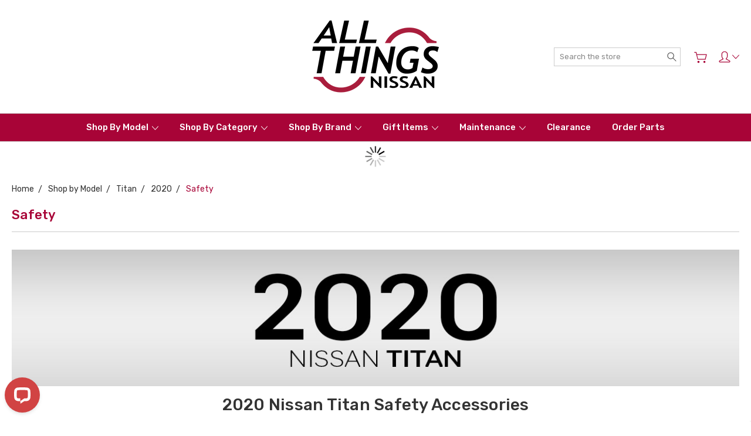

--- FILE ---
content_type: text/html; charset=UTF-8
request_url: https://allthingsnissan.com/shop-by-model/nissan-titan/2020/safety/
body_size: 29584
content:


<!DOCTYPE html>
<html class="no-js" lang="en">
    <head>
        <title>2020 Nissan Titan Safety Accessories - Free Shipping | All Things Nissan</title>
        <link rel="dns-prefetch preconnect" href="https://cdn11.bigcommerce.com/s-8y5ajwwzj" crossorigin><link rel="dns-prefetch preconnect" href="https://fonts.googleapis.com/" crossorigin><link rel="dns-prefetch preconnect" href="https://fonts.gstatic.com/" crossorigin>
        <meta name="keywords" content="2020 Nissan Titan Safety Accessories, 2020 Nissan Titan Safety Parts, 2020 Titan Safety Accessories, 2020 Titan Safety Parts"><meta name="description" content="You&#039;re looking at the 2020 Nissan Titan Safety Accessories page on All Things Nissan! Order yours today at allthingsnissan.com"><link rel='canonical' href='https://allthingsnissan.com/shop-by-model/nissan-titan/2020/safety/' /><meta name='platform' content='bigcommerce.stencil' />
        
        

        <link href="https://cdn11.bigcommerce.com/s-8y5ajwwzj/product_images/ATN-Icon.jpg?t=1660666784" rel="shortcut icon">
        <meta name="viewport" content="width=device-width, initial-scale=1, maximum-scale=1">
        
        <script>
            document.documentElement.className = document.documentElement.className.replace('no-js', 'js');
        </script>

        <script>
            window.lazySizesConfig = window.lazySizesConfig || {};
            window.lazySizesConfig.loadMode = 1;
        </script>
        <script async src="https://cdn11.bigcommerce.com/s-8y5ajwwzj/stencil/5cd9ec60-a918-013b-fa13-4e4023516f9b/e/709056c0-b578-013d-afc5-3a480842d54b/dist/theme-bundle.head_async.js"></script>

        <link href="https://fonts.googleapis.com/css?family=Rubik:400,300,500,700,900&display=swap" rel="stylesheet">
        <link data-stencil-stylesheet href="https://cdn11.bigcommerce.com/s-8y5ajwwzj/stencil/5cd9ec60-a918-013b-fa13-4e4023516f9b/e/709056c0-b578-013d-afc5-3a480842d54b/css/theme-75b890c0-dce3-013e-df1d-6ad19633e87c.css" rel="stylesheet">

        <!-- Start Tracking Code for analytics_facebook -->

<script>
!function(f,b,e,v,n,t,s){if(f.fbq)return;n=f.fbq=function(){n.callMethod?n.callMethod.apply(n,arguments):n.queue.push(arguments)};if(!f._fbq)f._fbq=n;n.push=n;n.loaded=!0;n.version='2.0';n.queue=[];t=b.createElement(e);t.async=!0;t.src=v;s=b.getElementsByTagName(e)[0];s.parentNode.insertBefore(t,s)}(window,document,'script','https://connect.facebook.net/en_US/fbevents.js');

fbq('set', 'autoConfig', 'false', '969620313927085');
fbq('dataProcessingOptions', ['LDU'], 0, 0);
fbq('init', '969620313927085', {"external_id":"72bffd54-287d-432a-b3c4-62095da67b5b"});
fbq('set', 'agent', 'bigcommerce', '969620313927085');

function trackEvents() {
    var pathName = window.location.pathname;

    fbq('track', 'PageView', {}, "");

    // Search events start -- only fire if the shopper lands on the /search.php page
    if (pathName.indexOf('/search.php') === 0 && getUrlParameter('search_query')) {
        fbq('track', 'Search', {
            content_type: 'product_group',
            content_ids: [],
            search_string: getUrlParameter('search_query')
        });
    }
    // Search events end

    // Wishlist events start -- only fire if the shopper attempts to add an item to their wishlist
    if (pathName.indexOf('/wishlist.php') === 0 && getUrlParameter('added_product_id')) {
        fbq('track', 'AddToWishlist', {
            content_type: 'product_group',
            content_ids: []
        });
    }
    // Wishlist events end

    // Lead events start -- only fire if the shopper subscribes to newsletter
    if (pathName.indexOf('/subscribe.php') === 0 && getUrlParameter('result') === 'success') {
        fbq('track', 'Lead', {});
    }
    // Lead events end

    // Registration events start -- only fire if the shopper registers an account
    if (pathName.indexOf('/login.php') === 0 && getUrlParameter('action') === 'account_created') {
        fbq('track', 'CompleteRegistration', {}, "");
    }
    // Registration events end

    

    function getUrlParameter(name) {
        var cleanName = name.replace(/[\[]/, '\[').replace(/[\]]/, '\]');
        var regex = new RegExp('[\?&]' + cleanName + '=([^&#]*)');
        var results = regex.exec(window.location.search);
        return results === null ? '' : decodeURIComponent(results[1].replace(/\+/g, ' '));
    }
}

if (window.addEventListener) {
    window.addEventListener("load", trackEvents, false)
}
</script>
<noscript><img height="1" width="1" style="display:none" alt="null" src="https://www.facebook.com/tr?id=969620313927085&ev=PageView&noscript=1&a=plbigcommerce1.2&eid="/></noscript>

<!-- End Tracking Code for analytics_facebook -->

<!-- Start Tracking Code for analytics_googleanalytics4 -->

<script data-cfasync="false" src="https://cdn11.bigcommerce.com/shared/js/google_analytics4_bodl_subscribers-358423becf5d870b8b603a81de597c10f6bc7699.js" integrity="sha256-gtOfJ3Avc1pEE/hx6SKj/96cca7JvfqllWA9FTQJyfI=" crossorigin="anonymous"></script>
<script data-cfasync="false">
  (function () {
    window.dataLayer = window.dataLayer || [];

    function gtag(){
        dataLayer.push(arguments);
    }

    function initGA4(event) {
         function setupGtag() {
            function configureGtag() {
                gtag('js', new Date());
                gtag('set', 'developer_id.dMjk3Nj', true);
                gtag('config', 'G-9DLCSS4H72');
            }

            var script = document.createElement('script');

            script.src = 'https://www.googletagmanager.com/gtag/js?id=G-9DLCSS4H72';
            script.async = true;
            script.onload = configureGtag;

            document.head.appendChild(script);
        }

        setupGtag();

        if (typeof subscribeOnBodlEvents === 'function') {
            subscribeOnBodlEvents('G-9DLCSS4H72', false);
        }

        window.removeEventListener(event.type, initGA4);
    }

    

    var eventName = document.readyState === 'complete' ? 'consentScriptsLoaded' : 'DOMContentLoaded';
    window.addEventListener(eventName, initGA4, false);
  })()
</script>

<!-- End Tracking Code for analytics_googleanalytics4 -->

<!-- Start Tracking Code for analytics_siteverification -->

<meta name="google-site-verification" content="4Zv1wM8-Vq1WqyqrZZwmEzGvAuyYzHfVbPSjg6iOmOQ" />

<!-- End Tracking Code for analytics_siteverification -->


<script type="text/javascript" src="https://checkout-sdk.bigcommerce.com/v1/loader.js" defer ></script>
<script type="text/javascript">
fbq('track', 'ViewCategory', {"content_ids":["1460","1451","1450","932","287","910","337","1234","219","208","483","484","1280","1432","1403","1404","1405","1406","1407","1408","1409","1410","1411","1412","1413","1414","1415","1416","947","946","945","1422","1421","1418","1419","1420","1431","1032","1031","1028"],"content_type":"product_group","content_category":"Safety"});
</script>
<script type="text/javascript">
var BCData = {};
</script>
<script>
  !function(f,b,e,v,n,t,s)
  {if(f.fbq)return;n=f.fbq=function(){n.callMethod?
  n.callMethod.apply(n,arguments):n.queue.push(arguments)};
  if(!f._fbq)f._fbq=n;n.push=n;n.loaded=!0;n.version='2.0';
  n.queue=[];t=b.createElement(e);t.async=!0;
  t.src=v;s=b.getElementsByTagName(e)[0];
  s.parentNode.insertBefore(t,s)}(window, document,'script',
  'https://connect.facebook.net/en_US/fbevents.js');
  fbq('init', '969620313927085');
  fbq('track', 'PageView');
</script>
<script>var link = document.createElement('link');link.rel = 'stylesheet';link.type = 'text/css';link.href = 'https://allthingsnissan.com/content/ymmapp/css/ymm-searchbox.css';document.getElementsByTagName('HEAD')[0].appendChild(link);</script><script src="https://allthingsnissan.com/content/ymmapp/js/jquery.min.js"></script><script src="https://allthingsnissan.com/content/ymmapp/js/ymm.js"></script><!-- Google Tag Manager -->
<script>(function(w,d,s,l,i){w[l]=w[l]||[];w[l].push({'gtm.start':
new Date().getTime(),event:'gtm.js'});var f=d.getElementsByTagName(s)[0],
j=d.createElement(s),dl=l!='dataLayer'?'&l='+l:'';j.async=true;j.src=
'https://www.googletagmanager.com/gtm.js?id='+i+dl;f.parentNode.insertBefore(j,f);
})(window,document,'script','dataLayer','GTM-MS88Q6F');</script>
<!-- End Google Tag Manager --><script type="text/javascript">
!function(){var geq=window.geq=window.geq||[];if(geq.initialize) return;if (geq.invoked){if (window.console && console.error) {console.error("GE snippet included twice.");}return;}geq.invoked = true;geq.methods = ["page", "suppress", "trackOrder", "identify", "addToCart", "callBack", "event"];geq.factory = function(method){return function(){var args = Array.prototype.slice.call(arguments);args.unshift(method);geq.push(args);return geq;};};for (var i = 0; i < geq.methods.length; i++) {var key = geq.methods[i];geq[key] = geq.factory(key);}geq.load = function(key){var script = document.createElement("script");script.type = "text/javascript";script.async = true;if (location.href.includes("vge=true")) {script.src = "https://s3-us-west-2.amazonaws.com/jsstore/a/" + key + "/ge.js?v=" + Math.random();} else {script.src = "https://s3-us-west-2.amazonaws.com/jsstore/a/" + key + "/ge.js";}var first = document.getElementsByTagName("script")[0];first.parentNode.insertBefore(script, first);};geq.SNIPPET_VERSION = "1.6.1";
geq.load("V3VHJD9");}();
</script>
<script>geq.page()</script>
 <script data-cfasync="false" src="https://microapps.bigcommerce.com/bodl-events/1.9.4/index.js" integrity="sha256-Y0tDj1qsyiKBRibKllwV0ZJ1aFlGYaHHGl/oUFoXJ7Y=" nonce="" crossorigin="anonymous"></script>
 <script data-cfasync="false" nonce="">

 (function() {
    function decodeBase64(base64) {
       const text = atob(base64);
       const length = text.length;
       const bytes = new Uint8Array(length);
       for (let i = 0; i < length; i++) {
          bytes[i] = text.charCodeAt(i);
       }
       const decoder = new TextDecoder();
       return decoder.decode(bytes);
    }
    window.bodl = JSON.parse(decodeBase64("[base64]"));
 })()

 </script>

<script nonce="">
(function () {
    var xmlHttp = new XMLHttpRequest();

    xmlHttp.open('POST', 'https://bes.gcp.data.bigcommerce.com/nobot');
    xmlHttp.setRequestHeader('Content-Type', 'application/json');
    xmlHttp.send('{"store_id":"1000262550","timezone_offset":"-5.0","timestamp":"2026-01-27T13:34:10.13403000Z","visit_id":"780d4120-dd7f-4b77-9e9b-7d1d2261bfb1","channel_id":1}');
})();
</script>

        
        
        
        
        
        
        

    </head>
    <body class="type-category artify-layout--electronics  container-wide ">

        <svg data-src="https://cdn11.bigcommerce.com/s-8y5ajwwzj/stencil/5cd9ec60-a918-013b-fa13-4e4023516f9b/e/709056c0-b578-013d-afc5-3a480842d54b/img/icon-sprite.svg" class="icons-svg-sprite"></svg>
        <div class="mobile-menu-block">
  <div class="mobile-menu-inner clearfix">
    <div class="mobile-menu-close-btn align-right clearfix">
      <a href="javascript:void(0)">
        <svg><use xlink:href="#icon-Close-01-01"></use></svg>
      </a>
    </div>

        <div class="mobile-menu-item">
          <div class="sidebarBlock">
            <h5 class="sidebarBlock-heading">Categories</h5>
          	<ul class="navList navList-treeview mobile-menu-list">
          		<li class="">
          			<a class="navPages-action has-subMenu needsclick" href="https://allthingsnissan.com/shop-by-model/" data-collapsible1="navPages-24">
    Shop by Model <span class="common-angle angle-down"><svg><use xlink:href="#icon-angle-down"></use></svg></span>
</a>
    <ul class="navPage-subMenu-list">
            <li class="navPage-subMenu-item">
                    <a
                        class="navPage-subMenu-action navPages-action has-subMenu needsclick"
                        href="https://allthingsnissan.com/nissan-altima-accessories-and-parts/"
                        data-collapsible="navPages-25"
                        data-collapsible-disabled-breakpoint="medium"
                        data-collapsible-disabled-state="open"
                        data-collapsible-enabled-state="closed">
                        Altima  
                        <!-- <span class="common-angle angle-right"><svg><use xlink:href="#icon-angle-right"></use></svg></span> -->
                        <span class="common-angle angle-right p-s-b"><svg><use xlink:href="#icon-angle-right"></use></svg></span>
                    </a>
            </li>
            <li class="navPage-subMenu-item">
                    <a
                        class="navPage-subMenu-action navPages-action has-subMenu needsclick"
                        href="https://allthingsnissan.com/nissan-ariya/"
                        data-collapsible="navPages-1423"
                        data-collapsible-disabled-breakpoint="medium"
                        data-collapsible-disabled-state="open"
                        data-collapsible-enabled-state="closed">
                        Ariya 
                        <!-- <span class="common-angle angle-right"><svg><use xlink:href="#icon-angle-right"></use></svg></span> -->
                        <span class="common-angle angle-right p-s-b"><svg><use xlink:href="#icon-angle-right"></use></svg></span>
                    </a>
            </li>
            <li class="navPage-subMenu-item">
                    <a
                        class="navPage-subMenu-action navPages-action has-subMenu needsclick"
                        href="https://allthingsnissan.com/nissan-armada-accessories-and-parts/"
                        data-collapsible="navPages-34"
                        data-collapsible-disabled-breakpoint="medium"
                        data-collapsible-disabled-state="open"
                        data-collapsible-enabled-state="closed">
                        Armada 
                        <!-- <span class="common-angle angle-right"><svg><use xlink:href="#icon-angle-right"></use></svg></span> -->
                        <span class="common-angle angle-right p-s-b"><svg><use xlink:href="#icon-angle-right"></use></svg></span>
                    </a>
            </li>
            <li class="navPage-subMenu-item">
                    <a
                        class="navPage-subMenu-action navPages-action has-subMenu needsclick"
                        href="https://allthingsnissan.com/nissan-frontier-accessories-and-parts/"
                        data-collapsible="navPages-32"
                        data-collapsible-disabled-breakpoint="medium"
                        data-collapsible-disabled-state="open"
                        data-collapsible-enabled-state="closed">
                        Frontier 
                        <!-- <span class="common-angle angle-right"><svg><use xlink:href="#icon-angle-right"></use></svg></span> -->
                        <span class="common-angle angle-right p-s-b"><svg><use xlink:href="#icon-angle-right"></use></svg></span>
                    </a>
            </li>
            <li class="navPage-subMenu-item">
                    <a
                        class="navPage-subMenu-action navPages-action has-subMenu needsclick"
                        href="https://allthingsnissan.com/nissan-kicks-accessories-and-parts/"
                        data-collapsible="navPages-40"
                        data-collapsible-disabled-breakpoint="medium"
                        data-collapsible-disabled-state="open"
                        data-collapsible-enabled-state="closed">
                        Kicks 
                        <!-- <span class="common-angle angle-right"><svg><use xlink:href="#icon-angle-right"></use></svg></span> -->
                        <span class="common-angle angle-right p-s-b"><svg><use xlink:href="#icon-angle-right"></use></svg></span>
                    </a>
            </li>
            <li class="navPage-subMenu-item">
                    <a
                        class="navPage-subMenu-action navPages-action has-subMenu needsclick"
                        href="https://allthingsnissan.com/shop-by-model/kicks-play/"
                        data-collapsible="navPages-3330"
                        data-collapsible-disabled-breakpoint="medium"
                        data-collapsible-disabled-state="open"
                        data-collapsible-enabled-state="closed">
                        Kicks Play 
                        <!-- <span class="common-angle angle-right"><svg><use xlink:href="#icon-angle-right"></use></svg></span> -->
                        <span class="common-angle angle-right p-s-b"><svg><use xlink:href="#icon-angle-right"></use></svg></span>
                    </a>
            </li>
            <li class="navPage-subMenu-item">
                    <a
                        class="navPage-subMenu-action navPages-action has-subMenu needsclick"
                        href="https://allthingsnissan.com/nissan-leaf-accessories-and-parts/"
                        data-collapsible="navPages-41"
                        data-collapsible-disabled-breakpoint="medium"
                        data-collapsible-disabled-state="open"
                        data-collapsible-enabled-state="closed">
                        Leaf 
                        <!-- <span class="common-angle angle-right"><svg><use xlink:href="#icon-angle-right"></use></svg></span> -->
                        <span class="common-angle angle-right p-s-b"><svg><use xlink:href="#icon-angle-right"></use></svg></span>
                    </a>
            </li>
            <li class="navPage-subMenu-item">
                    <a
                        class="navPage-subMenu-action navPages-action has-subMenu needsclick"
                        href="https://allthingsnissan.com/nissan-maxima-accessories-and-parts/"
                        data-collapsible="navPages-31"
                        data-collapsible-disabled-breakpoint="medium"
                        data-collapsible-disabled-state="open"
                        data-collapsible-enabled-state="closed">
                        Maxima 
                        <!-- <span class="common-angle angle-right"><svg><use xlink:href="#icon-angle-right"></use></svg></span> -->
                        <span class="common-angle angle-right p-s-b"><svg><use xlink:href="#icon-angle-right"></use></svg></span>
                    </a>
            </li>
            <li class="navPage-subMenu-item">
                    <a
                        class="navPage-subMenu-action navPages-action has-subMenu needsclick"
                        href="https://allthingsnissan.com/nissan-murano-accessories-and-parts/"
                        data-collapsible="navPages-42"
                        data-collapsible-disabled-breakpoint="medium"
                        data-collapsible-disabled-state="open"
                        data-collapsible-enabled-state="closed">
                        Murano 
                        <!-- <span class="common-angle angle-right"><svg><use xlink:href="#icon-angle-right"></use></svg></span> -->
                        <span class="common-angle angle-right p-s-b"><svg><use xlink:href="#icon-angle-right"></use></svg></span>
                    </a>
            </li>
            <li class="navPage-subMenu-item">
                    <a
                        class="navPage-subMenu-action navPages-action has-subMenu needsclick"
                        href="https://allthingsnissan.com/nv200/"
                        data-collapsible="navPages-1824"
                        data-collapsible-disabled-breakpoint="medium"
                        data-collapsible-disabled-state="open"
                        data-collapsible-enabled-state="closed">
                        NV200 
                        <!-- <span class="common-angle angle-right"><svg><use xlink:href="#icon-angle-right"></use></svg></span> -->
                        <span class="common-angle angle-right p-s-b"><svg><use xlink:href="#icon-angle-right"></use></svg></span>
                    </a>
            </li>
            <li class="navPage-subMenu-item">
                    <a
                        class="navPage-subMenu-action navPages-action has-subMenu needsclick"
                        href="https://allthingsnissan.com/nissan-pathfinder-accessories-and-parts/"
                        data-collapsible="navPages-43"
                        data-collapsible-disabled-breakpoint="medium"
                        data-collapsible-disabled-state="open"
                        data-collapsible-enabled-state="closed">
                        Pathfinder 
                        <!-- <span class="common-angle angle-right"><svg><use xlink:href="#icon-angle-right"></use></svg></span> -->
                        <span class="common-angle angle-right p-s-b"><svg><use xlink:href="#icon-angle-right"></use></svg></span>
                    </a>
            </li>
            <li class="navPage-subMenu-item">
                    <a
                        class="navPage-subMenu-action navPages-action has-subMenu needsclick"
                        href="https://allthingsnissan.com/nissan-rogue-accessories-and-parts/"
                        data-collapsible="navPages-26"
                        data-collapsible-disabled-breakpoint="medium"
                        data-collapsible-disabled-state="open"
                        data-collapsible-enabled-state="closed">
                        Rogue 
                        <!-- <span class="common-angle angle-right"><svg><use xlink:href="#icon-angle-right"></use></svg></span> -->
                        <span class="common-angle angle-right p-s-b"><svg><use xlink:href="#icon-angle-right"></use></svg></span>
                    </a>
            </li>
            <li class="navPage-subMenu-item">
                    <a
                        class="navPage-subMenu-action navPages-action has-subMenu needsclick"
                        href="https://allthingsnissan.com/shop-by-model/rogue-plug-in-hybrid/"
                        data-collapsible="navPages-3356"
                        data-collapsible-disabled-breakpoint="medium"
                        data-collapsible-disabled-state="open"
                        data-collapsible-enabled-state="closed">
                        Rogue Plug-In Hybrid 
                        <!-- <span class="common-angle angle-right"><svg><use xlink:href="#icon-angle-right"></use></svg></span> -->
                        <span class="common-angle angle-right p-s-b"><svg><use xlink:href="#icon-angle-right"></use></svg></span>
                    </a>
            </li>
            <li class="navPage-subMenu-item">
                    <a
                        class="navPage-subMenu-action navPages-action has-subMenu needsclick"
                        href="https://allthingsnissan.com/nissan-rogue-sport/"
                        data-collapsible="navPages-62"
                        data-collapsible-disabled-breakpoint="medium"
                        data-collapsible-disabled-state="open"
                        data-collapsible-enabled-state="closed">
                        Rogue Sport 
                        <!-- <span class="common-angle angle-right"><svg><use xlink:href="#icon-angle-right"></use></svg></span> -->
                        <span class="common-angle angle-right p-s-b"><svg><use xlink:href="#icon-angle-right"></use></svg></span>
                    </a>
            </li>
            <li class="navPage-subMenu-item">
                    <a
                        class="navPage-subMenu-action navPages-action has-subMenu needsclick"
                        href="https://allthingsnissan.com/nissan-sentra-accessories-and-parts/"
                        data-collapsible="navPages-45"
                        data-collapsible-disabled-breakpoint="medium"
                        data-collapsible-disabled-state="open"
                        data-collapsible-enabled-state="closed">
                        Sentra 
                        <!-- <span class="common-angle angle-right"><svg><use xlink:href="#icon-angle-right"></use></svg></span> -->
                        <span class="common-angle angle-right p-s-b"><svg><use xlink:href="#icon-angle-right"></use></svg></span>
                    </a>
            </li>
            <li class="navPage-subMenu-item">
                    <a
                        class="navPage-subMenu-action navPages-action has-subMenu needsclick"
                        href="https://allthingsnissan.com/nissan-titan-accessories-and-parts/"
                        data-collapsible="navPages-27"
                        data-collapsible-disabled-breakpoint="medium"
                        data-collapsible-disabled-state="open"
                        data-collapsible-enabled-state="closed">
                        Titan 
                        <!-- <span class="common-angle angle-right"><svg><use xlink:href="#icon-angle-right"></use></svg></span> -->
                        <span class="common-angle angle-right p-s-b"><svg><use xlink:href="#icon-angle-right"></use></svg></span>
                    </a>
            </li>
            <li class="navPage-subMenu-item">
                    <a
                        class="navPage-subMenu-action navPages-action has-subMenu needsclick"
                        href="https://allthingsnissan.com/nissan-versa-accessories-and-parts/"
                        data-collapsible="navPages-46"
                        data-collapsible-disabled-breakpoint="medium"
                        data-collapsible-disabled-state="open"
                        data-collapsible-enabled-state="closed">
                        Versa 
                        <!-- <span class="common-angle angle-right"><svg><use xlink:href="#icon-angle-right"></use></svg></span> -->
                        <span class="common-angle angle-right p-s-b"><svg><use xlink:href="#icon-angle-right"></use></svg></span>
                    </a>
            </li>
            <li class="navPage-subMenu-item">
                    <a
                        class="navPage-subMenu-action navPages-action has-subMenu needsclick"
                        href="https://allthingsnissan.com/shop-by-model/nissan-z/"
                        data-collapsible="navPages-1577"
                        data-collapsible-disabled-breakpoint="medium"
                        data-collapsible-disabled-state="open"
                        data-collapsible-enabled-state="closed">
                        Z 
                        <!-- <span class="common-angle angle-right"><svg><use xlink:href="#icon-angle-right"></use></svg></span> -->
                        <span class="common-angle angle-right p-s-b"><svg><use xlink:href="#icon-angle-right"></use></svg></span>
                    </a>
            </li>
            <li class="navPage-subMenu-item">
                    <a
                        class="navPage-subMenu-action navPages-action has-subMenu needsclick"
                        href="https://allthingsnissan.com/shop-by-model/more-models/"
                        data-collapsible="navPages-3343"
                        data-collapsible-disabled-breakpoint="medium"
                        data-collapsible-disabled-state="open"
                        data-collapsible-enabled-state="closed">
                        MORE MODELS 
                        <!-- <span class="common-angle angle-right"><svg><use xlink:href="#icon-angle-right"></use></svg></span> -->
                        <span class="common-angle angle-right p-s-b"><svg><use xlink:href="#icon-angle-right"></use></svg></span>
                    </a>
            </li>
    </ul>
          		</li>
          		<li class="">
          			<a class="navPages-action has-subMenu needsclick" href="https://allthingsnissan.com/shop-nissan-accessories-and-parts-by-category/" data-collapsible1="navPages-48">
    Shop by Category <span class="common-angle angle-down"><svg><use xlink:href="#icon-angle-down"></use></svg></span>
</a>
    <ul class="navPage-subMenu-list">
            <li class="navPage-subMenu-item">
                    <a class="navPage-subMenu-action navPages-action needsclick" href="https://allthingsnissan.com/shop-by-category/bed-tents/">Bed Tents <span class="common-angle angle-right p-s-b"><svg><use xlink:href="#icon-angle-right"></use></svg></span></a>
            </li>
            <li class="navPage-subMenu-item">
                    <a
                        class="navPage-subMenu-action navPages-action has-subMenu needsclick"
                        href="https://allthingsnissan.com/shop-by-category/bumper-protectors/"
                        data-collapsible="navPages-57"
                        data-collapsible-disabled-breakpoint="medium"
                        data-collapsible-disabled-state="open"
                        data-collapsible-enabled-state="closed">
                        Bumper Protectors 
                        <!-- <span class="common-angle angle-right"><svg><use xlink:href="#icon-angle-right"></use></svg></span> -->
                        <span class="common-angle angle-right p-s-b"><svg><use xlink:href="#icon-angle-right"></use></svg></span>
                    </a>
            </li>
            <li class="navPage-subMenu-item">
                    <a class="navPage-subMenu-action navPages-action needsclick" href="https://allthingsnissan.com/shop-by-category/cargo-covers/">Cargo Covers <span class="common-angle angle-right p-s-b"><svg><use xlink:href="#icon-angle-right"></use></svg></span></a>
            </li>
            <li class="navPage-subMenu-item">
                    <a
                        class="navPage-subMenu-action navPages-action has-subMenu needsclick"
                        href="https://allthingsnissan.com/shop-by-category/cargo-mats-trays/"
                        data-collapsible="navPages-1573"
                        data-collapsible-disabled-breakpoint="medium"
                        data-collapsible-disabled-state="open"
                        data-collapsible-enabled-state="closed">
                        Cargo Mats &amp; Trays 
                        <!-- <span class="common-angle angle-right"><svg><use xlink:href="#icon-angle-right"></use></svg></span> -->
                        <span class="common-angle angle-right p-s-b"><svg><use xlink:href="#icon-angle-right"></use></svg></span>
                    </a>
            </li>
            <li class="navPage-subMenu-item">
                    <a
                        class="navPage-subMenu-action navPages-action has-subMenu needsclick"
                        href="https://allthingsnissan.com/shop-by-category/cargo-nets/"
                        data-collapsible="navPages-1574"
                        data-collapsible-disabled-breakpoint="medium"
                        data-collapsible-disabled-state="open"
                        data-collapsible-enabled-state="closed">
                        Cargo Nets 
                        <!-- <span class="common-angle angle-right"><svg><use xlink:href="#icon-angle-right"></use></svg></span> -->
                        <span class="common-angle angle-right p-s-b"><svg><use xlink:href="#icon-angle-right"></use></svg></span>
                    </a>
            </li>
            <li class="navPage-subMenu-item">
                    <a class="navPage-subMenu-action navPages-action needsclick" href="https://allthingsnissan.com/shop-by-category/ev-chargers/">EV Chargers <span class="common-angle angle-right p-s-b"><svg><use xlink:href="#icon-angle-right"></use></svg></span></a>
            </li>
            <li class="navPage-subMenu-item">
                    <a
                        class="navPage-subMenu-action navPages-action has-subMenu needsclick"
                        href="https://allthingsnissan.com/nissan-floor-mats/"
                        data-collapsible="navPages-51"
                        data-collapsible-disabled-breakpoint="medium"
                        data-collapsible-disabled-state="open"
                        data-collapsible-enabled-state="closed">
                        Floor Mats 
                        <!-- <span class="common-angle angle-right"><svg><use xlink:href="#icon-angle-right"></use></svg></span> -->
                        <span class="common-angle angle-right p-s-b"><svg><use xlink:href="#icon-angle-right"></use></svg></span>
                    </a>
            </li>
            <li class="navPage-subMenu-item">
                    <a class="navPage-subMenu-action navPages-action needsclick" href="https://allthingsnissan.com/shop-by-category/license-plate-frames/">License Plate Frames <span class="common-angle angle-right p-s-b"><svg><use xlink:href="#icon-angle-right"></use></svg></span></a>
            </li>
            <li class="navPage-subMenu-item">
                    <a
                        class="navPage-subMenu-action navPages-action has-subMenu needsclick"
                        href="https://allthingsnissan.com/nissan-mud-guards/"
                        data-collapsible="navPages-49"
                        data-collapsible-disabled-breakpoint="medium"
                        data-collapsible-disabled-state="open"
                        data-collapsible-enabled-state="closed">
                        Mud Guards 
                        <!-- <span class="common-angle angle-right"><svg><use xlink:href="#icon-angle-right"></use></svg></span> -->
                        <span class="common-angle angle-right p-s-b"><svg><use xlink:href="#icon-angle-right"></use></svg></span>
                    </a>
            </li>
            <li class="navPage-subMenu-item">
                    <a class="navPage-subMenu-action navPages-action needsclick" href="https://allthingsnissan.com/shop-by-category/pet-accessories/">Pet Accessories <span class="common-angle angle-right p-s-b"><svg><use xlink:href="#icon-angle-right"></use></svg></span></a>
            </li>
            <li class="navPage-subMenu-item">
                    <a
                        class="navPage-subMenu-action navPages-action has-subMenu needsclick"
                        href="https://allthingsnissan.com/shop-by-category/rain-guards/"
                        data-collapsible="navPages-1575"
                        data-collapsible-disabled-breakpoint="medium"
                        data-collapsible-disabled-state="open"
                        data-collapsible-enabled-state="closed">
                        Rain Guards 
                        <!-- <span class="common-angle angle-right"><svg><use xlink:href="#icon-angle-right"></use></svg></span> -->
                        <span class="common-angle angle-right p-s-b"><svg><use xlink:href="#icon-angle-right"></use></svg></span>
                    </a>
            </li>
            <li class="navPage-subMenu-item">
                    <a class="navPage-subMenu-action navPages-action needsclick" href="https://allthingsnissan.com/shop-by-category/remote-car-starters/">Remote Car Starters <span class="common-angle angle-right p-s-b"><svg><use xlink:href="#icon-angle-right"></use></svg></span></a>
            </li>
            <li class="navPage-subMenu-item">
                    <a class="navPage-subMenu-action navPages-action needsclick" href="https://allthingsnissan.com/nissan-roof-rack-bars-and-attachments/">Roof Rack Bars <span class="common-angle angle-right p-s-b"><svg><use xlink:href="#icon-angle-right"></use></svg></span></a>
            </li>
            <li class="navPage-subMenu-item">
                    <a
                        class="navPage-subMenu-action navPages-action has-subMenu needsclick"
                        href="https://allthingsnissan.com/shop-by-category/sun-shades/"
                        data-collapsible="navPages-1543"
                        data-collapsible-disabled-breakpoint="medium"
                        data-collapsible-disabled-state="open"
                        data-collapsible-enabled-state="closed">
                        Sun Shades 
                        <!-- <span class="common-angle angle-right"><svg><use xlink:href="#icon-angle-right"></use></svg></span> -->
                        <span class="common-angle angle-right p-s-b"><svg><use xlink:href="#icon-angle-right"></use></svg></span>
                    </a>
            </li>
            <li class="navPage-subMenu-item">
                    <a class="navPage-subMenu-action navPages-action needsclick" href="https://allthingsnissan.com/categories/shop-by-category/tools-electronics.html">Tools &amp; Electronics <span class="common-angle angle-right p-s-b"><svg><use xlink:href="#icon-angle-right"></use></svg></span></a>
            </li>
            <li class="navPage-subMenu-item">
                    <a
                        class="navPage-subMenu-action navPages-action has-subMenu needsclick"
                        href="https://allthingsnissan.com/shop-by-category/towing-accessories/"
                        data-collapsible="navPages-58"
                        data-collapsible-disabled-breakpoint="medium"
                        data-collapsible-disabled-state="open"
                        data-collapsible-enabled-state="closed">
                        Towing Accessories 
                        <!-- <span class="common-angle angle-right"><svg><use xlink:href="#icon-angle-right"></use></svg></span> -->
                        <span class="common-angle angle-right p-s-b"><svg><use xlink:href="#icon-angle-right"></use></svg></span>
                    </a>
            </li>
            <li class="navPage-subMenu-item">
                    <a class="navPage-subMenu-action navPages-action needsclick" href="https://allthingsnissan.com/shop-by-category/vehicle-detailing/">Vehicle Detailing <span class="common-angle angle-right p-s-b"><svg><use xlink:href="#icon-angle-right"></use></svg></span></a>
            </li>
            <li class="navPage-subMenu-item">
                    <a class="navPage-subMenu-action navPages-action needsclick" href="https://allthingsnissan.com/shop-by-category/wheel-accessories/">Wheel Accessories <span class="common-angle angle-right p-s-b"><svg><use xlink:href="#icon-angle-right"></use></svg></span></a>
            </li>
            <li class="navPage-subMenu-item">
                    <a class="navPage-subMenu-action navPages-action needsclick" href="https://allthingsnissan.com/shop-by-category/winter-tools/">Winter Tools <span class="common-angle angle-right p-s-b"><svg><use xlink:href="#icon-angle-right"></use></svg></span></a>
            </li>
    </ul>
          		</li>
          		<li class="">
          			<a class="navPages-action has-subMenu needsclick" href="https://allthingsnissan.com/shop-by-brand/" data-collapsible1="navPages-2734">
    Shop By Brand <span class="common-angle angle-down"><svg><use xlink:href="#icon-angle-down"></use></svg></span>
</a>
    <ul class="navPage-subMenu-list">
            <li class="navPage-subMenu-item">
                    <a class="navPage-subMenu-action navPages-action needsclick" href="https://allthingsnissan.com/shop-by-brand/3d-mats/">3D Mats <span class="common-angle angle-right p-s-b"><svg><use xlink:href="#icon-angle-right"></use></svg></span></a>
            </li>
            <li class="navPage-subMenu-item">
                    <a class="navPage-subMenu-action navPages-action needsclick" href="https://allthingsnissan.com/shop-by-brand/access-covers/">Access Covers <span class="common-angle angle-right p-s-b"><svg><use xlink:href="#icon-angle-right"></use></svg></span></a>
            </li>
            <li class="navPage-subMenu-item">
                    <a class="navPage-subMenu-action navPages-action needsclick" href="https://allthingsnissan.com/shop-by-brand/blackvue/">BlackVue <span class="common-angle angle-right p-s-b"><svg><use xlink:href="#icon-angle-right"></use></svg></span></a>
            </li>
            <li class="navPage-subMenu-item">
                    <a class="navPage-subMenu-action navPages-action needsclick" href="https://allthingsnissan.com/shop-by-brand/delk/">Delk <span class="common-angle angle-right p-s-b"><svg><use xlink:href="#icon-angle-right"></use></svg></span></a>
            </li>
            <li class="navPage-subMenu-item">
                    <a class="navPage-subMenu-action navPages-action needsclick" href="https://allthingsnissan.com/shop-by-brand/kurgo/">Kurgo <span class="common-angle angle-right p-s-b"><svg><use xlink:href="#icon-angle-right"></use></svg></span></a>
            </li>
            <li class="navPage-subMenu-item">
                    <a class="navPage-subMenu-action navPages-action needsclick" href="https://allthingsnissan.com/shop-by-brand/lectron/">Lectron <span class="common-angle angle-right p-s-b"><svg><use xlink:href="#icon-angle-right"></use></svg></span></a>
            </li>
            <li class="navPage-subMenu-item">
                    <a class="navPage-subMenu-action navPages-action needsclick" href="https://allthingsnissan.com/shop-by-brand/lokithor/">Lokithor <span class="common-angle angle-right p-s-b"><svg><use xlink:href="#icon-angle-right"></use></svg></span></a>
            </li>
            <li class="navPage-subMenu-item">
                    <a class="navPage-subMenu-action navPages-action needsclick" href="https://allthingsnissan.com/shop-by-brand/nissan/">Nissan <span class="common-angle angle-right p-s-b"><svg><use xlink:href="#icon-angle-right"></use></svg></span></a>
            </li>
            <li class="navPage-subMenu-item">
                    <a class="navPage-subMenu-action navPages-action needsclick" href="https://allthingsnissan.com/shop-by-brand/rhino-usa/">Rhino USA <span class="common-angle angle-right p-s-b"><svg><use xlink:href="#icon-angle-right"></use></svg></span></a>
            </li>
            <li class="navPage-subMenu-item">
                    <a class="navPage-subMenu-action navPages-action needsclick" href="https://allthingsnissan.com/shop-by-brand/rough-country/">Rough Country <span class="common-angle angle-right p-s-b"><svg><use xlink:href="#icon-angle-right"></use></svg></span></a>
            </li>
            <li class="navPage-subMenu-item">
                    <a class="navPage-subMenu-action navPages-action needsclick" href="https://allthingsnissan.com/shop-by-brand/scosche/">Scosche <span class="common-angle angle-right p-s-b"><svg><use xlink:href="#icon-angle-right"></use></svg></span></a>
            </li>
            <li class="navPage-subMenu-item">
                    <a class="navPage-subMenu-action navPages-action needsclick" href="https://allthingsnissan.com/shop-by-brand/smart-liner/">Smart Liner <span class="common-angle angle-right p-s-b"><svg><use xlink:href="#icon-angle-right"></use></svg></span></a>
            </li>
            <li class="navPage-subMenu-item">
                    <a class="navPage-subMenu-action navPages-action needsclick" href="https://allthingsnissan.com/shop-by-brand/vanguard-off-road/">Vanguard Off-Road <span class="common-angle angle-right p-s-b"><svg><use xlink:href="#icon-angle-right"></use></svg></span></a>
            </li>
            <li class="navPage-subMenu-item">
                    <a
                        class="navPage-subMenu-action navPages-action has-subMenu needsclick"
                        href="https://allthingsnissan.com/weathertech-products/"
                        data-collapsible="navPages-54"
                        data-collapsible-disabled-breakpoint="medium"
                        data-collapsible-disabled-state="open"
                        data-collapsible-enabled-state="closed">
                        WeatherTech 
                        <!-- <span class="common-angle angle-right"><svg><use xlink:href="#icon-angle-right"></use></svg></span> -->
                        <span class="common-angle angle-right p-s-b"><svg><use xlink:href="#icon-angle-right"></use></svg></span>
                    </a>
            </li>
            <li class="navPage-subMenu-item">
                    <a class="navPage-subMenu-action navPages-action needsclick" href="https://allthingsnissan.com/shop-by-brand/wolfbox/">Wolfbox <span class="common-angle angle-right p-s-b"><svg><use xlink:href="#icon-angle-right"></use></svg></span></a>
            </li>
            <li class="navPage-subMenu-item">
                    <a class="navPage-subMenu-action navPages-action needsclick" href="https://allthingsnissan.com/shop-by-brand/yakima/">Yakima <span class="common-angle angle-right p-s-b"><svg><use xlink:href="#icon-angle-right"></use></svg></span></a>
            </li>
    </ul>
          		</li>
          		<li class="">
          			<a class="navPages-action has-subMenu needsclick" href="https://allthingsnissan.com/gift-items/" data-collapsible1="navPages-81">
    Gift Items <span class="common-angle angle-down"><svg><use xlink:href="#icon-angle-down"></use></svg></span>
</a>
    <ul class="navPage-subMenu-list">
            <li class="navPage-subMenu-item">
                    <a class="navPage-subMenu-action navPages-action needsclick" href="https://allthingsnissan.com/merchandise/drinkware/">Drinkware <span class="common-angle angle-right p-s-b"><svg><use xlink:href="#icon-angle-right"></use></svg></span></a>
            </li>
            <li class="navPage-subMenu-item">
                    <a class="navPage-subMenu-action navPages-action needsclick" href="https://allthingsnissan.com/gift-items/license-plate-frames/">License Plate Frames <span class="common-angle angle-right p-s-b"><svg><use xlink:href="#icon-angle-right"></use></svg></span></a>
            </li>
            <li class="navPage-subMenu-item">
                    <a class="navPage-subMenu-action navPages-action needsclick" href="https://allthingsnissan.com/gift-items/winter-tools/">Winter Tools <span class="common-angle angle-right p-s-b"><svg><use xlink:href="#icon-angle-right"></use></svg></span></a>
            </li>
    </ul>
          		</li>
          		<li class="">
          			<a class="navPages-action has-subMenu needsclick" href="https://allthingsnissan.com/maintenance/" data-collapsible1="navPages-1797">
    Maintenance <span class="common-angle angle-down"><svg><use xlink:href="#icon-angle-down"></use></svg></span>
</a>
    <ul class="navPage-subMenu-list">
            <li class="navPage-subMenu-item">
                    <a class="navPage-subMenu-action navPages-action needsclick" href="https://allthingsnissan.com/maintenance/belts/">Belts <span class="common-angle angle-right p-s-b"><svg><use xlink:href="#icon-angle-right"></use></svg></span></a>
            </li>
            <li class="navPage-subMenu-item">
                    <a class="navPage-subMenu-action navPages-action needsclick" href="https://allthingsnissan.com/filters/">Filters <span class="common-angle angle-right p-s-b"><svg><use xlink:href="#icon-angle-right"></use></svg></span></a>
            </li>
            <li class="navPage-subMenu-item">
                    <a class="navPage-subMenu-action navPages-action needsclick" href="https://allthingsnissan.com/maintenance/fuel-caps/">Fuel Caps <span class="common-angle angle-right p-s-b"><svg><use xlink:href="#icon-angle-right"></use></svg></span></a>
            </li>
            <li class="navPage-subMenu-item">
                    <a class="navPage-subMenu-action navPages-action needsclick" href="https://allthingsnissan.com/maintenance/jump-starters/">Jump Starters <span class="common-angle angle-right p-s-b"><svg><use xlink:href="#icon-angle-right"></use></svg></span></a>
            </li>
            <li class="navPage-subMenu-item">
                    <a class="navPage-subMenu-action navPages-action needsclick" href="https://allthingsnissan.com/maintenance-kits/">Maintenance Kits <span class="common-angle angle-right p-s-b"><svg><use xlink:href="#icon-angle-right"></use></svg></span></a>
            </li>
            <li class="navPage-subMenu-item">
                    <a class="navPage-subMenu-action navPages-action needsclick" href="https://allthingsnissan.com/paint-pens/">Paint Pens <span class="common-angle angle-right p-s-b"><svg><use xlink:href="#icon-angle-right"></use></svg></span></a>
            </li>
            <li class="navPage-subMenu-item">
                    <a class="navPage-subMenu-action navPages-action needsclick" href="https://allthingsnissan.com/wiper-blades/">Wiper Blades <span class="common-angle angle-right p-s-b"><svg><use xlink:href="#icon-angle-right"></use></svg></span></a>
            </li>
    </ul>
          		</li>
          		<li class="">
          			<a class="navPages-action needsclick" href="https://allthingsnissan.com/clearance/">Clearance </a>
          		</li>
          		<li class="">
          			<a class="navPages-action needsclick" href="https://allthingsnissan.com/order-parts/">Order Parts</a>
          		</li>
          	</ul>
           </div>
        </div>

        <div class="mobile-menu-item">
          <div class="sidebarBlock">
          	<h5 class="sidebarBlock-heading">Brands</h5>
          	<ul class="navList mobile-menu-list">
          		<li class="">
          			<a href="https://allthingsnissan.com/nissan/">Nissan</a>
          		</li>
          		<li class="">
          			<a href="https://allthingsnissan.com/weathertech/">WeatherTech</a>
          		</li>
          		<li class="">
          			<a href="https://allthingsnissan.com/after-market/">After-Market {D}</a>
          		</li>
          		<li class="">
          			<a href="https://allthingsnissan.com/3d/">3D</a>
          		</li>
          		<li class="">
          			<a href="https://allthingsnissan.com/rough-country/">Rough Country</a>
          		</li>
          		<li class="">
          			<a href="https://allthingsnissan.com/after-market-nd/">After-Market {ND}</a>
          		</li>
          		<li class="">
          			<a href="https://allthingsnissan.com/lokithor/">Lokithor</a>
          		</li>
          		<li class="">
          			<a href="https://allthingsnissan.com/rhino-usa/">Rhino USA</a>
          		</li>
          		<li class="">
          			<a href="https://allthingsnissan.com/kurgo/">Kurgo</a>
          		</li>
          		<li class="">
          			<a href="https://allthingsnissan.com/scosche/">Scosche</a>
          		</li>
          		<li><a href="https://allthingsnissan.com/brands/">View All</a></li>
          	</ul>
          </div>
        </div>

      <div class="mobile-menu-item">
        <div class="sidebarBlock">
          <h5 class="sidebarBlock-heading">Navigate</h5>
          <ul class="navList mobile-menu-list">
                  <li>
                      <a href="https://allthingsnissan.aftership.com/">Track Order</a>
                  </li>
                  <li>
                      <a href="https://allthingsnissan.com/contact-us/">Contact Us</a>
                  </li>
                  <li>
                      <a href="https://allthingsnissan.com/faqs/">FAQs</a>
                  </li>
                  <li>
                      <a href="https://allthingsnissan.com/return-refund-policy/">Return/Refund Policy</a>
                  </li>
                  <li>
                      <a href="https://allthingsnissan.com/operations-shipping-info/">Operations &amp; Shipping Info</a>
                  </li>
                  <li>
                      <a href="https://allthingsnissan.com/privacy-policy/">Privacy Policy</a>
                  </li>
                  <li>
                      <a href="https://allthingsnissan.com/terms-and-conditions/">Terms &amp; Conditions</a>
                  </li>
                  <li>
                      <a href="https://dgautoaccessories.com/">Our Parent Website</a>
                  </li>
                  <li>
                      <a href="https://allthingsnissan.com/blog/">Blog</a>
                  </li>
                  <li>
                      <a href="https://allthingsnissan.com/product-result/">Product Result</a>
                  </li>
              <li>
                  <a href="/sitemap.php">Sitemap</a>
              </li>
          </ul>
        </div>
      </div>

  </div>
</div>
<div class="menu-open-overlay"></div>
<header class="header  header-style1   no-stuck " sticky="false" role="banner">
    

    
    <div class="header-mid-section">
      <div class="container">
        <div class="custom-row">
          <div class="header-wrp header-position--center">

            <div class="large-4 midlarge-4 smalllarge-4 medium-4 medmedium-4 small-4 columns header-phone ">
              <div class="contactNumber">
              </div>
            </div>

            <div class="large-4 midlarge-4 smalllarge-4 medium-4 medmedium-6 small-6 columns header-logo-wrp">
                  <div class="header-logo header-logo--center">
                      <a href="https://allthingsnissan.com/">
            <img class="header-logo-image-unknown-size" src="https://cdn11.bigcommerce.com/s-8y5ajwwzj/images/stencil/original/all_things_nissan_store_logo_1674656378__14866.original.png" alt="All Things Nissan" title="All Things Nissan">
</a>
                  </div>
            </div>

            <div class="large-4 midlarge-4 smalllarge-4 medium-4 medmedium-6 small-6 columns header-nav">
              <nav class="navUser">

  <div class="quickSearch-main" id="quickSearch" aria-hidden="true" tabindex="-1" data-prevent-quick-search-close>
      <form class="form" id="searchForm" action="/search.php">
    <fieldset class="form-fieldset">
        <div class="form-field">
            <label class="is-srOnly" for="search_query">Search</label>
            <input class="form-input" data-search-quick name="search_query" id="search_query" data-error-message="Search field cannot be empty." placeholder="Search the store" autocomplete="off">
            <div class="search-icon">
              <input type="submit" class="submitBtn navUser-action--quickSearch hollow searchIcon float-right" value="Search">
              <svg><use xlink:href="#icon-Search-01-01"></use></svg>
            </div>
        </div>
    </fieldset>
</form>
<section class="quickSearchResults" data-bind="html: results"></section>
  </div>

  <div class="MenuRightSection">
    <ul class="navUser-section navUser-section--alt">

          <li class="navUser-item navUser-item--cart">
              <a
                  class="navUser-action"
                  data-cart-preview
                  data-dropdown="cart-preview-dropdown"
                  data-options="align:right"
                  href="/cart.php">
                  <svg><use xlink:href="#icon-Cart-01-01"></use></svg> 
                  <span class="countPill cart-quantity"></span>
              </a>
    
              <div class="dropdown-menu" id="cart-preview-dropdown" data-dropdown-content aria-hidden="true"></div>
          </li>

      

          
        <li class="navUser-item navUser-navigation">
          <ul class="userSummary sf-menu">
            <li class="usermenu">
              <a href="javascript:void(0)"> <svg><use xlink:href="#icon-Account-01-01"></use></svg> <span class="common-angle angle-down"><svg><use xlink:href="#icon-angle-down"></use></svg></span></a>
                  <ul class="nav-subs accountMenu dropdown-menu-arrow">
                    <li class="navUser-item navUser-item--account">
                            <a class="navUser-action" href="/login.php">Sign in</a>
                                <span class="navUser-or">or</span>
                                <a class="navUser-action" href="/login.php?action=create_account">Register</a>
                    </li>
  
                    
                  </ul>
            </li>
          </ul>
        </li>


    </ul>
  </div>


</nav>
            </div>

          </div>
        </div>
      </div>
      <div class="MobileSearchSection">
        <div class="container">
          <div class="MobileSearchInn clearfix">
            <div class="mobileMenu-btn">
              <a href="javascript:void(0);" class="mobile-menu-btn align-center">
                  <span><svg><use xlink:href="#icon-ResponsiveMenu"></use></svg></span>
              </a>
            </div>
            <div class="MobileSearch">

            </div>
          </div>
        </div>
      </div>
    </div>

    <div class="navPages-container" id="menu" data-menu>
        <nav class="navPages">
  <div class="container">
    <ul class="navPages-list sf-menu">

            <li class="navPages-item">
                <a class="navPages-action has-subMenu needsclick" href="https://allthingsnissan.com/shop-by-model/" data-collapsible1="navPages-24">
    Shop by Model <span class="common-angle angle-down"><svg><use xlink:href="#icon-angle-down"></use></svg></span>
</a>
    <ul class="navPage-subMenu-list">
            <li class="navPage-subMenu-item">
                    <a
                        class="navPage-subMenu-action navPages-action has-subMenu needsclick"
                        href="https://allthingsnissan.com/nissan-altima-accessories-and-parts/"
                        data-collapsible="navPages-25"
                        data-collapsible-disabled-breakpoint="medium"
                        data-collapsible-disabled-state="open"
                        data-collapsible-enabled-state="closed">
                        Altima  
                        <!-- <span class="common-angle angle-right"><svg><use xlink:href="#icon-angle-right"></use></svg></span> -->
                        <span class="common-angle angle-right p-s-b"><svg><use xlink:href="#icon-angle-right"></use></svg></span>
                    </a>
            </li>
            <li class="navPage-subMenu-item">
                    <a
                        class="navPage-subMenu-action navPages-action has-subMenu needsclick"
                        href="https://allthingsnissan.com/nissan-ariya/"
                        data-collapsible="navPages-1423"
                        data-collapsible-disabled-breakpoint="medium"
                        data-collapsible-disabled-state="open"
                        data-collapsible-enabled-state="closed">
                        Ariya 
                        <!-- <span class="common-angle angle-right"><svg><use xlink:href="#icon-angle-right"></use></svg></span> -->
                        <span class="common-angle angle-right p-s-b"><svg><use xlink:href="#icon-angle-right"></use></svg></span>
                    </a>
            </li>
            <li class="navPage-subMenu-item">
                    <a
                        class="navPage-subMenu-action navPages-action has-subMenu needsclick"
                        href="https://allthingsnissan.com/nissan-armada-accessories-and-parts/"
                        data-collapsible="navPages-34"
                        data-collapsible-disabled-breakpoint="medium"
                        data-collapsible-disabled-state="open"
                        data-collapsible-enabled-state="closed">
                        Armada 
                        <!-- <span class="common-angle angle-right"><svg><use xlink:href="#icon-angle-right"></use></svg></span> -->
                        <span class="common-angle angle-right p-s-b"><svg><use xlink:href="#icon-angle-right"></use></svg></span>
                    </a>
            </li>
            <li class="navPage-subMenu-item">
                    <a
                        class="navPage-subMenu-action navPages-action has-subMenu needsclick"
                        href="https://allthingsnissan.com/nissan-frontier-accessories-and-parts/"
                        data-collapsible="navPages-32"
                        data-collapsible-disabled-breakpoint="medium"
                        data-collapsible-disabled-state="open"
                        data-collapsible-enabled-state="closed">
                        Frontier 
                        <!-- <span class="common-angle angle-right"><svg><use xlink:href="#icon-angle-right"></use></svg></span> -->
                        <span class="common-angle angle-right p-s-b"><svg><use xlink:href="#icon-angle-right"></use></svg></span>
                    </a>
            </li>
            <li class="navPage-subMenu-item">
                    <a
                        class="navPage-subMenu-action navPages-action has-subMenu needsclick"
                        href="https://allthingsnissan.com/nissan-kicks-accessories-and-parts/"
                        data-collapsible="navPages-40"
                        data-collapsible-disabled-breakpoint="medium"
                        data-collapsible-disabled-state="open"
                        data-collapsible-enabled-state="closed">
                        Kicks 
                        <!-- <span class="common-angle angle-right"><svg><use xlink:href="#icon-angle-right"></use></svg></span> -->
                        <span class="common-angle angle-right p-s-b"><svg><use xlink:href="#icon-angle-right"></use></svg></span>
                    </a>
            </li>
            <li class="navPage-subMenu-item">
                    <a
                        class="navPage-subMenu-action navPages-action has-subMenu needsclick"
                        href="https://allthingsnissan.com/shop-by-model/kicks-play/"
                        data-collapsible="navPages-3330"
                        data-collapsible-disabled-breakpoint="medium"
                        data-collapsible-disabled-state="open"
                        data-collapsible-enabled-state="closed">
                        Kicks Play 
                        <!-- <span class="common-angle angle-right"><svg><use xlink:href="#icon-angle-right"></use></svg></span> -->
                        <span class="common-angle angle-right p-s-b"><svg><use xlink:href="#icon-angle-right"></use></svg></span>
                    </a>
            </li>
            <li class="navPage-subMenu-item">
                    <a
                        class="navPage-subMenu-action navPages-action has-subMenu needsclick"
                        href="https://allthingsnissan.com/nissan-leaf-accessories-and-parts/"
                        data-collapsible="navPages-41"
                        data-collapsible-disabled-breakpoint="medium"
                        data-collapsible-disabled-state="open"
                        data-collapsible-enabled-state="closed">
                        Leaf 
                        <!-- <span class="common-angle angle-right"><svg><use xlink:href="#icon-angle-right"></use></svg></span> -->
                        <span class="common-angle angle-right p-s-b"><svg><use xlink:href="#icon-angle-right"></use></svg></span>
                    </a>
            </li>
            <li class="navPage-subMenu-item">
                    <a
                        class="navPage-subMenu-action navPages-action has-subMenu needsclick"
                        href="https://allthingsnissan.com/nissan-maxima-accessories-and-parts/"
                        data-collapsible="navPages-31"
                        data-collapsible-disabled-breakpoint="medium"
                        data-collapsible-disabled-state="open"
                        data-collapsible-enabled-state="closed">
                        Maxima 
                        <!-- <span class="common-angle angle-right"><svg><use xlink:href="#icon-angle-right"></use></svg></span> -->
                        <span class="common-angle angle-right p-s-b"><svg><use xlink:href="#icon-angle-right"></use></svg></span>
                    </a>
            </li>
            <li class="navPage-subMenu-item">
                    <a
                        class="navPage-subMenu-action navPages-action has-subMenu needsclick"
                        href="https://allthingsnissan.com/nissan-murano-accessories-and-parts/"
                        data-collapsible="navPages-42"
                        data-collapsible-disabled-breakpoint="medium"
                        data-collapsible-disabled-state="open"
                        data-collapsible-enabled-state="closed">
                        Murano 
                        <!-- <span class="common-angle angle-right"><svg><use xlink:href="#icon-angle-right"></use></svg></span> -->
                        <span class="common-angle angle-right p-s-b"><svg><use xlink:href="#icon-angle-right"></use></svg></span>
                    </a>
            </li>
            <li class="navPage-subMenu-item">
                    <a
                        class="navPage-subMenu-action navPages-action has-subMenu needsclick"
                        href="https://allthingsnissan.com/nv200/"
                        data-collapsible="navPages-1824"
                        data-collapsible-disabled-breakpoint="medium"
                        data-collapsible-disabled-state="open"
                        data-collapsible-enabled-state="closed">
                        NV200 
                        <!-- <span class="common-angle angle-right"><svg><use xlink:href="#icon-angle-right"></use></svg></span> -->
                        <span class="common-angle angle-right p-s-b"><svg><use xlink:href="#icon-angle-right"></use></svg></span>
                    </a>
            </li>
            <li class="navPage-subMenu-item">
                    <a
                        class="navPage-subMenu-action navPages-action has-subMenu needsclick"
                        href="https://allthingsnissan.com/nissan-pathfinder-accessories-and-parts/"
                        data-collapsible="navPages-43"
                        data-collapsible-disabled-breakpoint="medium"
                        data-collapsible-disabled-state="open"
                        data-collapsible-enabled-state="closed">
                        Pathfinder 
                        <!-- <span class="common-angle angle-right"><svg><use xlink:href="#icon-angle-right"></use></svg></span> -->
                        <span class="common-angle angle-right p-s-b"><svg><use xlink:href="#icon-angle-right"></use></svg></span>
                    </a>
            </li>
            <li class="navPage-subMenu-item">
                    <a
                        class="navPage-subMenu-action navPages-action has-subMenu needsclick"
                        href="https://allthingsnissan.com/nissan-rogue-accessories-and-parts/"
                        data-collapsible="navPages-26"
                        data-collapsible-disabled-breakpoint="medium"
                        data-collapsible-disabled-state="open"
                        data-collapsible-enabled-state="closed">
                        Rogue 
                        <!-- <span class="common-angle angle-right"><svg><use xlink:href="#icon-angle-right"></use></svg></span> -->
                        <span class="common-angle angle-right p-s-b"><svg><use xlink:href="#icon-angle-right"></use></svg></span>
                    </a>
            </li>
            <li class="navPage-subMenu-item">
                    <a
                        class="navPage-subMenu-action navPages-action has-subMenu needsclick"
                        href="https://allthingsnissan.com/shop-by-model/rogue-plug-in-hybrid/"
                        data-collapsible="navPages-3356"
                        data-collapsible-disabled-breakpoint="medium"
                        data-collapsible-disabled-state="open"
                        data-collapsible-enabled-state="closed">
                        Rogue Plug-In Hybrid 
                        <!-- <span class="common-angle angle-right"><svg><use xlink:href="#icon-angle-right"></use></svg></span> -->
                        <span class="common-angle angle-right p-s-b"><svg><use xlink:href="#icon-angle-right"></use></svg></span>
                    </a>
            </li>
            <li class="navPage-subMenu-item">
                    <a
                        class="navPage-subMenu-action navPages-action has-subMenu needsclick"
                        href="https://allthingsnissan.com/nissan-rogue-sport/"
                        data-collapsible="navPages-62"
                        data-collapsible-disabled-breakpoint="medium"
                        data-collapsible-disabled-state="open"
                        data-collapsible-enabled-state="closed">
                        Rogue Sport 
                        <!-- <span class="common-angle angle-right"><svg><use xlink:href="#icon-angle-right"></use></svg></span> -->
                        <span class="common-angle angle-right p-s-b"><svg><use xlink:href="#icon-angle-right"></use></svg></span>
                    </a>
            </li>
            <li class="navPage-subMenu-item">
                    <a
                        class="navPage-subMenu-action navPages-action has-subMenu needsclick"
                        href="https://allthingsnissan.com/nissan-sentra-accessories-and-parts/"
                        data-collapsible="navPages-45"
                        data-collapsible-disabled-breakpoint="medium"
                        data-collapsible-disabled-state="open"
                        data-collapsible-enabled-state="closed">
                        Sentra 
                        <!-- <span class="common-angle angle-right"><svg><use xlink:href="#icon-angle-right"></use></svg></span> -->
                        <span class="common-angle angle-right p-s-b"><svg><use xlink:href="#icon-angle-right"></use></svg></span>
                    </a>
            </li>
            <li class="navPage-subMenu-item">
                    <a
                        class="navPage-subMenu-action navPages-action has-subMenu needsclick"
                        href="https://allthingsnissan.com/nissan-titan-accessories-and-parts/"
                        data-collapsible="navPages-27"
                        data-collapsible-disabled-breakpoint="medium"
                        data-collapsible-disabled-state="open"
                        data-collapsible-enabled-state="closed">
                        Titan 
                        <!-- <span class="common-angle angle-right"><svg><use xlink:href="#icon-angle-right"></use></svg></span> -->
                        <span class="common-angle angle-right p-s-b"><svg><use xlink:href="#icon-angle-right"></use></svg></span>
                    </a>
            </li>
            <li class="navPage-subMenu-item">
                    <a
                        class="navPage-subMenu-action navPages-action has-subMenu needsclick"
                        href="https://allthingsnissan.com/nissan-versa-accessories-and-parts/"
                        data-collapsible="navPages-46"
                        data-collapsible-disabled-breakpoint="medium"
                        data-collapsible-disabled-state="open"
                        data-collapsible-enabled-state="closed">
                        Versa 
                        <!-- <span class="common-angle angle-right"><svg><use xlink:href="#icon-angle-right"></use></svg></span> -->
                        <span class="common-angle angle-right p-s-b"><svg><use xlink:href="#icon-angle-right"></use></svg></span>
                    </a>
            </li>
            <li class="navPage-subMenu-item">
                    <a
                        class="navPage-subMenu-action navPages-action has-subMenu needsclick"
                        href="https://allthingsnissan.com/shop-by-model/nissan-z/"
                        data-collapsible="navPages-1577"
                        data-collapsible-disabled-breakpoint="medium"
                        data-collapsible-disabled-state="open"
                        data-collapsible-enabled-state="closed">
                        Z 
                        <!-- <span class="common-angle angle-right"><svg><use xlink:href="#icon-angle-right"></use></svg></span> -->
                        <span class="common-angle angle-right p-s-b"><svg><use xlink:href="#icon-angle-right"></use></svg></span>
                    </a>
            </li>
            <li class="navPage-subMenu-item">
                    <a
                        class="navPage-subMenu-action navPages-action has-subMenu needsclick"
                        href="https://allthingsnissan.com/shop-by-model/more-models/"
                        data-collapsible="navPages-3343"
                        data-collapsible-disabled-breakpoint="medium"
                        data-collapsible-disabled-state="open"
                        data-collapsible-enabled-state="closed">
                        MORE MODELS 
                        <!-- <span class="common-angle angle-right"><svg><use xlink:href="#icon-angle-right"></use></svg></span> -->
                        <span class="common-angle angle-right p-s-b"><svg><use xlink:href="#icon-angle-right"></use></svg></span>
                    </a>
            </li>
    </ul>
            </li>
            <li class="navPages-item">
                <a class="navPages-action has-subMenu needsclick" href="https://allthingsnissan.com/shop-nissan-accessories-and-parts-by-category/" data-collapsible1="navPages-48">
    Shop by Category <span class="common-angle angle-down"><svg><use xlink:href="#icon-angle-down"></use></svg></span>
</a>
    <ul class="navPage-subMenu-list">
            <li class="navPage-subMenu-item">
                    <a class="navPage-subMenu-action navPages-action needsclick" href="https://allthingsnissan.com/shop-by-category/bed-tents/">Bed Tents <span class="common-angle angle-right p-s-b"><svg><use xlink:href="#icon-angle-right"></use></svg></span></a>
            </li>
            <li class="navPage-subMenu-item">
                    <a
                        class="navPage-subMenu-action navPages-action has-subMenu needsclick"
                        href="https://allthingsnissan.com/shop-by-category/bumper-protectors/"
                        data-collapsible="navPages-57"
                        data-collapsible-disabled-breakpoint="medium"
                        data-collapsible-disabled-state="open"
                        data-collapsible-enabled-state="closed">
                        Bumper Protectors 
                        <!-- <span class="common-angle angle-right"><svg><use xlink:href="#icon-angle-right"></use></svg></span> -->
                        <span class="common-angle angle-right p-s-b"><svg><use xlink:href="#icon-angle-right"></use></svg></span>
                    </a>
            </li>
            <li class="navPage-subMenu-item">
                    <a class="navPage-subMenu-action navPages-action needsclick" href="https://allthingsnissan.com/shop-by-category/cargo-covers/">Cargo Covers <span class="common-angle angle-right p-s-b"><svg><use xlink:href="#icon-angle-right"></use></svg></span></a>
            </li>
            <li class="navPage-subMenu-item">
                    <a
                        class="navPage-subMenu-action navPages-action has-subMenu needsclick"
                        href="https://allthingsnissan.com/shop-by-category/cargo-mats-trays/"
                        data-collapsible="navPages-1573"
                        data-collapsible-disabled-breakpoint="medium"
                        data-collapsible-disabled-state="open"
                        data-collapsible-enabled-state="closed">
                        Cargo Mats &amp; Trays 
                        <!-- <span class="common-angle angle-right"><svg><use xlink:href="#icon-angle-right"></use></svg></span> -->
                        <span class="common-angle angle-right p-s-b"><svg><use xlink:href="#icon-angle-right"></use></svg></span>
                    </a>
            </li>
            <li class="navPage-subMenu-item">
                    <a
                        class="navPage-subMenu-action navPages-action has-subMenu needsclick"
                        href="https://allthingsnissan.com/shop-by-category/cargo-nets/"
                        data-collapsible="navPages-1574"
                        data-collapsible-disabled-breakpoint="medium"
                        data-collapsible-disabled-state="open"
                        data-collapsible-enabled-state="closed">
                        Cargo Nets 
                        <!-- <span class="common-angle angle-right"><svg><use xlink:href="#icon-angle-right"></use></svg></span> -->
                        <span class="common-angle angle-right p-s-b"><svg><use xlink:href="#icon-angle-right"></use></svg></span>
                    </a>
            </li>
            <li class="navPage-subMenu-item">
                    <a class="navPage-subMenu-action navPages-action needsclick" href="https://allthingsnissan.com/shop-by-category/ev-chargers/">EV Chargers <span class="common-angle angle-right p-s-b"><svg><use xlink:href="#icon-angle-right"></use></svg></span></a>
            </li>
            <li class="navPage-subMenu-item">
                    <a
                        class="navPage-subMenu-action navPages-action has-subMenu needsclick"
                        href="https://allthingsnissan.com/nissan-floor-mats/"
                        data-collapsible="navPages-51"
                        data-collapsible-disabled-breakpoint="medium"
                        data-collapsible-disabled-state="open"
                        data-collapsible-enabled-state="closed">
                        Floor Mats 
                        <!-- <span class="common-angle angle-right"><svg><use xlink:href="#icon-angle-right"></use></svg></span> -->
                        <span class="common-angle angle-right p-s-b"><svg><use xlink:href="#icon-angle-right"></use></svg></span>
                    </a>
            </li>
            <li class="navPage-subMenu-item">
                    <a class="navPage-subMenu-action navPages-action needsclick" href="https://allthingsnissan.com/shop-by-category/license-plate-frames/">License Plate Frames <span class="common-angle angle-right p-s-b"><svg><use xlink:href="#icon-angle-right"></use></svg></span></a>
            </li>
            <li class="navPage-subMenu-item">
                    <a
                        class="navPage-subMenu-action navPages-action has-subMenu needsclick"
                        href="https://allthingsnissan.com/nissan-mud-guards/"
                        data-collapsible="navPages-49"
                        data-collapsible-disabled-breakpoint="medium"
                        data-collapsible-disabled-state="open"
                        data-collapsible-enabled-state="closed">
                        Mud Guards 
                        <!-- <span class="common-angle angle-right"><svg><use xlink:href="#icon-angle-right"></use></svg></span> -->
                        <span class="common-angle angle-right p-s-b"><svg><use xlink:href="#icon-angle-right"></use></svg></span>
                    </a>
            </li>
            <li class="navPage-subMenu-item">
                    <a class="navPage-subMenu-action navPages-action needsclick" href="https://allthingsnissan.com/shop-by-category/pet-accessories/">Pet Accessories <span class="common-angle angle-right p-s-b"><svg><use xlink:href="#icon-angle-right"></use></svg></span></a>
            </li>
            <li class="navPage-subMenu-item">
                    <a
                        class="navPage-subMenu-action navPages-action has-subMenu needsclick"
                        href="https://allthingsnissan.com/shop-by-category/rain-guards/"
                        data-collapsible="navPages-1575"
                        data-collapsible-disabled-breakpoint="medium"
                        data-collapsible-disabled-state="open"
                        data-collapsible-enabled-state="closed">
                        Rain Guards 
                        <!-- <span class="common-angle angle-right"><svg><use xlink:href="#icon-angle-right"></use></svg></span> -->
                        <span class="common-angle angle-right p-s-b"><svg><use xlink:href="#icon-angle-right"></use></svg></span>
                    </a>
            </li>
            <li class="navPage-subMenu-item">
                    <a class="navPage-subMenu-action navPages-action needsclick" href="https://allthingsnissan.com/shop-by-category/remote-car-starters/">Remote Car Starters <span class="common-angle angle-right p-s-b"><svg><use xlink:href="#icon-angle-right"></use></svg></span></a>
            </li>
            <li class="navPage-subMenu-item">
                    <a class="navPage-subMenu-action navPages-action needsclick" href="https://allthingsnissan.com/nissan-roof-rack-bars-and-attachments/">Roof Rack Bars <span class="common-angle angle-right p-s-b"><svg><use xlink:href="#icon-angle-right"></use></svg></span></a>
            </li>
            <li class="navPage-subMenu-item">
                    <a
                        class="navPage-subMenu-action navPages-action has-subMenu needsclick"
                        href="https://allthingsnissan.com/shop-by-category/sun-shades/"
                        data-collapsible="navPages-1543"
                        data-collapsible-disabled-breakpoint="medium"
                        data-collapsible-disabled-state="open"
                        data-collapsible-enabled-state="closed">
                        Sun Shades 
                        <!-- <span class="common-angle angle-right"><svg><use xlink:href="#icon-angle-right"></use></svg></span> -->
                        <span class="common-angle angle-right p-s-b"><svg><use xlink:href="#icon-angle-right"></use></svg></span>
                    </a>
            </li>
            <li class="navPage-subMenu-item">
                    <a class="navPage-subMenu-action navPages-action needsclick" href="https://allthingsnissan.com/categories/shop-by-category/tools-electronics.html">Tools &amp; Electronics <span class="common-angle angle-right p-s-b"><svg><use xlink:href="#icon-angle-right"></use></svg></span></a>
            </li>
            <li class="navPage-subMenu-item">
                    <a
                        class="navPage-subMenu-action navPages-action has-subMenu needsclick"
                        href="https://allthingsnissan.com/shop-by-category/towing-accessories/"
                        data-collapsible="navPages-58"
                        data-collapsible-disabled-breakpoint="medium"
                        data-collapsible-disabled-state="open"
                        data-collapsible-enabled-state="closed">
                        Towing Accessories 
                        <!-- <span class="common-angle angle-right"><svg><use xlink:href="#icon-angle-right"></use></svg></span> -->
                        <span class="common-angle angle-right p-s-b"><svg><use xlink:href="#icon-angle-right"></use></svg></span>
                    </a>
            </li>
            <li class="navPage-subMenu-item">
                    <a class="navPage-subMenu-action navPages-action needsclick" href="https://allthingsnissan.com/shop-by-category/vehicle-detailing/">Vehicle Detailing <span class="common-angle angle-right p-s-b"><svg><use xlink:href="#icon-angle-right"></use></svg></span></a>
            </li>
            <li class="navPage-subMenu-item">
                    <a class="navPage-subMenu-action navPages-action needsclick" href="https://allthingsnissan.com/shop-by-category/wheel-accessories/">Wheel Accessories <span class="common-angle angle-right p-s-b"><svg><use xlink:href="#icon-angle-right"></use></svg></span></a>
            </li>
            <li class="navPage-subMenu-item">
                    <a class="navPage-subMenu-action navPages-action needsclick" href="https://allthingsnissan.com/shop-by-category/winter-tools/">Winter Tools <span class="common-angle angle-right p-s-b"><svg><use xlink:href="#icon-angle-right"></use></svg></span></a>
            </li>
    </ul>
            </li>
            <li class="navPages-item">
                <a class="navPages-action has-subMenu needsclick" href="https://allthingsnissan.com/shop-by-brand/" data-collapsible1="navPages-2734">
    Shop By Brand <span class="common-angle angle-down"><svg><use xlink:href="#icon-angle-down"></use></svg></span>
</a>
    <ul class="navPage-subMenu-list">
            <li class="navPage-subMenu-item">
                    <a class="navPage-subMenu-action navPages-action needsclick" href="https://allthingsnissan.com/shop-by-brand/3d-mats/">3D Mats <span class="common-angle angle-right p-s-b"><svg><use xlink:href="#icon-angle-right"></use></svg></span></a>
            </li>
            <li class="navPage-subMenu-item">
                    <a class="navPage-subMenu-action navPages-action needsclick" href="https://allthingsnissan.com/shop-by-brand/access-covers/">Access Covers <span class="common-angle angle-right p-s-b"><svg><use xlink:href="#icon-angle-right"></use></svg></span></a>
            </li>
            <li class="navPage-subMenu-item">
                    <a class="navPage-subMenu-action navPages-action needsclick" href="https://allthingsnissan.com/shop-by-brand/blackvue/">BlackVue <span class="common-angle angle-right p-s-b"><svg><use xlink:href="#icon-angle-right"></use></svg></span></a>
            </li>
            <li class="navPage-subMenu-item">
                    <a class="navPage-subMenu-action navPages-action needsclick" href="https://allthingsnissan.com/shop-by-brand/delk/">Delk <span class="common-angle angle-right p-s-b"><svg><use xlink:href="#icon-angle-right"></use></svg></span></a>
            </li>
            <li class="navPage-subMenu-item">
                    <a class="navPage-subMenu-action navPages-action needsclick" href="https://allthingsnissan.com/shop-by-brand/kurgo/">Kurgo <span class="common-angle angle-right p-s-b"><svg><use xlink:href="#icon-angle-right"></use></svg></span></a>
            </li>
            <li class="navPage-subMenu-item">
                    <a class="navPage-subMenu-action navPages-action needsclick" href="https://allthingsnissan.com/shop-by-brand/lectron/">Lectron <span class="common-angle angle-right p-s-b"><svg><use xlink:href="#icon-angle-right"></use></svg></span></a>
            </li>
            <li class="navPage-subMenu-item">
                    <a class="navPage-subMenu-action navPages-action needsclick" href="https://allthingsnissan.com/shop-by-brand/lokithor/">Lokithor <span class="common-angle angle-right p-s-b"><svg><use xlink:href="#icon-angle-right"></use></svg></span></a>
            </li>
            <li class="navPage-subMenu-item">
                    <a class="navPage-subMenu-action navPages-action needsclick" href="https://allthingsnissan.com/shop-by-brand/nissan/">Nissan <span class="common-angle angle-right p-s-b"><svg><use xlink:href="#icon-angle-right"></use></svg></span></a>
            </li>
            <li class="navPage-subMenu-item">
                    <a class="navPage-subMenu-action navPages-action needsclick" href="https://allthingsnissan.com/shop-by-brand/rhino-usa/">Rhino USA <span class="common-angle angle-right p-s-b"><svg><use xlink:href="#icon-angle-right"></use></svg></span></a>
            </li>
            <li class="navPage-subMenu-item">
                    <a class="navPage-subMenu-action navPages-action needsclick" href="https://allthingsnissan.com/shop-by-brand/rough-country/">Rough Country <span class="common-angle angle-right p-s-b"><svg><use xlink:href="#icon-angle-right"></use></svg></span></a>
            </li>
            <li class="navPage-subMenu-item">
                    <a class="navPage-subMenu-action navPages-action needsclick" href="https://allthingsnissan.com/shop-by-brand/scosche/">Scosche <span class="common-angle angle-right p-s-b"><svg><use xlink:href="#icon-angle-right"></use></svg></span></a>
            </li>
            <li class="navPage-subMenu-item">
                    <a class="navPage-subMenu-action navPages-action needsclick" href="https://allthingsnissan.com/shop-by-brand/smart-liner/">Smart Liner <span class="common-angle angle-right p-s-b"><svg><use xlink:href="#icon-angle-right"></use></svg></span></a>
            </li>
            <li class="navPage-subMenu-item">
                    <a class="navPage-subMenu-action navPages-action needsclick" href="https://allthingsnissan.com/shop-by-brand/vanguard-off-road/">Vanguard Off-Road <span class="common-angle angle-right p-s-b"><svg><use xlink:href="#icon-angle-right"></use></svg></span></a>
            </li>
            <li class="navPage-subMenu-item">
                    <a
                        class="navPage-subMenu-action navPages-action has-subMenu needsclick"
                        href="https://allthingsnissan.com/weathertech-products/"
                        data-collapsible="navPages-54"
                        data-collapsible-disabled-breakpoint="medium"
                        data-collapsible-disabled-state="open"
                        data-collapsible-enabled-state="closed">
                        WeatherTech 
                        <!-- <span class="common-angle angle-right"><svg><use xlink:href="#icon-angle-right"></use></svg></span> -->
                        <span class="common-angle angle-right p-s-b"><svg><use xlink:href="#icon-angle-right"></use></svg></span>
                    </a>
            </li>
            <li class="navPage-subMenu-item">
                    <a class="navPage-subMenu-action navPages-action needsclick" href="https://allthingsnissan.com/shop-by-brand/wolfbox/">Wolfbox <span class="common-angle angle-right p-s-b"><svg><use xlink:href="#icon-angle-right"></use></svg></span></a>
            </li>
            <li class="navPage-subMenu-item">
                    <a class="navPage-subMenu-action navPages-action needsclick" href="https://allthingsnissan.com/shop-by-brand/yakima/">Yakima <span class="common-angle angle-right p-s-b"><svg><use xlink:href="#icon-angle-right"></use></svg></span></a>
            </li>
    </ul>
            </li>
            <li class="navPages-item">
                <a class="navPages-action has-subMenu needsclick" href="https://allthingsnissan.com/gift-items/" data-collapsible1="navPages-81">
    Gift Items <span class="common-angle angle-down"><svg><use xlink:href="#icon-angle-down"></use></svg></span>
</a>
    <ul class="navPage-subMenu-list">
            <li class="navPage-subMenu-item">
                    <a class="navPage-subMenu-action navPages-action needsclick" href="https://allthingsnissan.com/merchandise/drinkware/">Drinkware <span class="common-angle angle-right p-s-b"><svg><use xlink:href="#icon-angle-right"></use></svg></span></a>
            </li>
            <li class="navPage-subMenu-item">
                    <a class="navPage-subMenu-action navPages-action needsclick" href="https://allthingsnissan.com/gift-items/license-plate-frames/">License Plate Frames <span class="common-angle angle-right p-s-b"><svg><use xlink:href="#icon-angle-right"></use></svg></span></a>
            </li>
            <li class="navPage-subMenu-item">
                    <a class="navPage-subMenu-action navPages-action needsclick" href="https://allthingsnissan.com/gift-items/winter-tools/">Winter Tools <span class="common-angle angle-right p-s-b"><svg><use xlink:href="#icon-angle-right"></use></svg></span></a>
            </li>
    </ul>
            </li>
            <li class="navPages-item">
                <a class="navPages-action has-subMenu needsclick" href="https://allthingsnissan.com/maintenance/" data-collapsible1="navPages-1797">
    Maintenance <span class="common-angle angle-down"><svg><use xlink:href="#icon-angle-down"></use></svg></span>
</a>
    <ul class="navPage-subMenu-list">
            <li class="navPage-subMenu-item">
                    <a class="navPage-subMenu-action navPages-action needsclick" href="https://allthingsnissan.com/maintenance/belts/">Belts <span class="common-angle angle-right p-s-b"><svg><use xlink:href="#icon-angle-right"></use></svg></span></a>
            </li>
            <li class="navPage-subMenu-item">
                    <a class="navPage-subMenu-action navPages-action needsclick" href="https://allthingsnissan.com/filters/">Filters <span class="common-angle angle-right p-s-b"><svg><use xlink:href="#icon-angle-right"></use></svg></span></a>
            </li>
            <li class="navPage-subMenu-item">
                    <a class="navPage-subMenu-action navPages-action needsclick" href="https://allthingsnissan.com/maintenance/fuel-caps/">Fuel Caps <span class="common-angle angle-right p-s-b"><svg><use xlink:href="#icon-angle-right"></use></svg></span></a>
            </li>
            <li class="navPage-subMenu-item">
                    <a class="navPage-subMenu-action navPages-action needsclick" href="https://allthingsnissan.com/maintenance/jump-starters/">Jump Starters <span class="common-angle angle-right p-s-b"><svg><use xlink:href="#icon-angle-right"></use></svg></span></a>
            </li>
            <li class="navPage-subMenu-item">
                    <a class="navPage-subMenu-action navPages-action needsclick" href="https://allthingsnissan.com/maintenance-kits/">Maintenance Kits <span class="common-angle angle-right p-s-b"><svg><use xlink:href="#icon-angle-right"></use></svg></span></a>
            </li>
            <li class="navPage-subMenu-item">
                    <a class="navPage-subMenu-action navPages-action needsclick" href="https://allthingsnissan.com/paint-pens/">Paint Pens <span class="common-angle angle-right p-s-b"><svg><use xlink:href="#icon-angle-right"></use></svg></span></a>
            </li>
            <li class="navPage-subMenu-item">
                    <a class="navPage-subMenu-action navPages-action needsclick" href="https://allthingsnissan.com/wiper-blades/">Wiper Blades <span class="common-angle angle-right p-s-b"><svg><use xlink:href="#icon-angle-right"></use></svg></span></a>
            </li>
    </ul>
            </li>
            <li class="navPages-item">
                <a class="navPages-action needsclick" href="https://allthingsnissan.com/clearance/">Clearance </a>
            </li>
            <li class="navPages-item">
                <a class="navPages-action needsclick" href="https://allthingsnissan.com/order-parts/">Order Parts</a>
            </li>



    </ul>
  </div>
</nav>
    </div>
    <div id="ymm-container" data-page-type="category"></div>
</header>
  <div data-content-region="header_bottom--global"><div data-layout-id="0448a7ad-f53e-48d6-a7f9-0f6a31393504">       <div data-sub-layout-container="6cafc485-3c3e-4da2-9787-9020e2fb3725" data-layout-name="Category Banner [Desktop]">
    <style data-container-styling="6cafc485-3c3e-4da2-9787-9020e2fb3725">
        [data-sub-layout-container="6cafc485-3c3e-4da2-9787-9020e2fb3725"] {
            box-sizing: border-box;
            display: flex;
            flex-wrap: wrap;
            z-index: 0;
            position: relative;
            height: ;
            padding-top: 0px;
            padding-right: 0px;
            padding-bottom: 0px;
            padding-left: 0px;
            margin-top: 0px;
            margin-right: 0px;
            margin-bottom: 0px;
            margin-left: 0px;
            border-width: 0px;
            border-style: solid;
            border-color: #333333;
        }

        [data-sub-layout-container="6cafc485-3c3e-4da2-9787-9020e2fb3725"]:after {
            display: block;
            position: absolute;
            top: 0;
            left: 0;
            bottom: 0;
            right: 0;
            background-size: cover;
            z-index: auto;
        }
    </style>

    <div data-sub-layout="4d7748a5-2f7d-412d-9040-b33ec39663de">
        <style data-column-styling="4d7748a5-2f7d-412d-9040-b33ec39663de">
            [data-sub-layout="4d7748a5-2f7d-412d-9040-b33ec39663de"] {
                display: flex;
                flex-direction: column;
                box-sizing: border-box;
                flex-basis: 100%;
                max-width: 100%;
                z-index: 0;
                position: relative;
                height: ;
                padding-top: 0px;
                padding-right: 10.5px;
                padding-bottom: 0px;
                padding-left: 10.5px;
                margin-top: 0px;
                margin-right: 0px;
                margin-bottom: 0px;
                margin-left: 0px;
                border-width: 0px;
                border-style: solid;
                border-color: #333333;
                justify-content: center;
            }
            [data-sub-layout="4d7748a5-2f7d-412d-9040-b33ec39663de"]:after {
                display: block;
                position: absolute;
                top: 0;
                left: 0;
                bottom: 0;
                right: 0;
                background-size: cover;
                z-index: auto;
            }
            @media only screen and (max-width: 700px) {
                [data-sub-layout="4d7748a5-2f7d-412d-9040-b33ec39663de"] {
                    flex-basis: 100%;
                    max-width: 100%;
                }
            }
        </style>
        <div data-widget-id="1def451b-65fc-4875-b258-539bfdff6d90" data-placement-id="a4971958-f765-44ce-99a3-cde8b14a0785" data-placement-status="ACTIVE">
            
        <style>
            .PapathemesWidgetResponsive {
                display: none;
            }
            .PapathemesWidgetResponsive._editMode {
                display: block;
                text-align: center;
                position: relative;
            }
            .PapathemesWidgetResponsive::before {
                content: '';
                position: absolute;
                top: calc(50% + 1px);
                left: 0;
                right: 0;
                border-top: 2px dashed #999;
                background-color: #fff;
            }
            .PapathemesWidgetResponsive ._indicator {
                position: relative;
                display: inline-block;
                line-height: 1.5;
                text-transform: uppercase;
                font-size: 14px;
                font-weight: 700;
                color: #999;
                background-color: #fff;
                padding: 0.125rem 1.5rem;
                border-radius: 4px;
                border: 2px dashed #999;
            }
                @media (min-width: 0px) and (max-width: 550px) {
                            [data-widget-id="1def451b-65fc-4875-b258-539bfdff6d90"] + *,
                            [data-sub-layout-container]:has(.PapathemesWidgetResponsive-1def451b-65fc-4875-b258-539bfdff6d90) + * {
                                    display: none;
                            }
                                        }
                @media (min-width: 551px)  {
                            [data-widget-id="1def451b-65fc-4875-b258-539bfdff6d90"] + *,
                            [data-sub-layout-container]:has(.PapathemesWidgetResponsive-1def451b-65fc-4875-b258-539bfdff6d90) + * {
                                    display: block;
                            }
                                        }
                @media (min-width: 701px) and (max-width: 800px) {
                }
                @media (min-width: 801px) and (max-width: 1260px) {
                }
                @media (min-width: 1261px)  {
                }
        </style>
        <div class="PapathemesWidgetResponsive PapathemesWidgetResponsive-1def451b-65fc-4875-b258-539bfdff6d90" id="PapathemesWidgetResponsive-1def451b-65fc-4875-b258-539bfdff6d90" data-test="papathemes-widget-responsive">
            <div class="_indicator">
                Responsive Following
                :
            </div>
        </div>
        <script nonce="">
            (function() {
                var src = 'https://d2lz7267o80s75.cloudfront.net/widgets/1.0.0/responsive.js';
                if (!document.head.querySelector('script[src="' + src + '"]')) {
                    var script = document.createElement('script');
                    script.src = src;
                    script.async = true;
                    script.defer = true;
                    script.nonce = '';
                    script.onload = function() {
                        window.PapathemesWidgetResponsiveInit();
                    };
                    document.head.appendChild(script);
                } else if (window.PapathemesWidgetResponsiveInit) {
                    window.PapathemesWidgetResponsiveInit();
                }
            })();
        </script>
    <!-- ###VERSION:1.0.0### --></div>
    </div>
</div>

       <div data-sub-layout-container="be10aebf-402c-4cf5-ade2-a8b0d953e19d" data-layout-name="Layout">
    <style data-container-styling="be10aebf-402c-4cf5-ade2-a8b0d953e19d">
        [data-sub-layout-container="be10aebf-402c-4cf5-ade2-a8b0d953e19d"] {
            box-sizing: border-box;
            display: flex;
            flex-wrap: wrap;
            z-index: 0;
            position: relative;
            height: ;
            padding-top: 0px;
            padding-right: 0px;
            padding-bottom: 0px;
            padding-left: 0px;
            margin-top: 0px;
            margin-right: 0px;
            margin-bottom: 0px;
            margin-left: 0px;
            border-width: 0px;
            border-style: solid;
            border-color: #333333;
        }

        [data-sub-layout-container="be10aebf-402c-4cf5-ade2-a8b0d953e19d"]:after {
            display: block;
            position: absolute;
            top: 0;
            left: 0;
            bottom: 0;
            right: 0;
            background-size: cover;
            z-index: auto;
        }
    </style>

    <div data-sub-layout="7f3af236-3c26-490e-853e-85748ab8b87c">
        <style data-column-styling="7f3af236-3c26-490e-853e-85748ab8b87c">
            [data-sub-layout="7f3af236-3c26-490e-853e-85748ab8b87c"] {
                display: flex;
                flex-direction: column;
                box-sizing: border-box;
                flex-basis: 100%;
                max-width: 100%;
                z-index: 0;
                position: relative;
                height: ;
                padding-top: 0px;
                padding-right: 10.5px;
                padding-bottom: 0px;
                padding-left: 10.5px;
                margin-top: 0px;
                margin-right: 0px;
                margin-bottom: 0px;
                margin-left: 0px;
                border-width: 0px;
                border-style: solid;
                border-color: #333333;
                justify-content: center;
            }
            [data-sub-layout="7f3af236-3c26-490e-853e-85748ab8b87c"]:after {
                display: block;
                position: absolute;
                top: 0;
                left: 0;
                bottom: 0;
                right: 0;
                background-size: cover;
                z-index: auto;
            }
            @media only screen and (max-width: 700px) {
                [data-sub-layout="7f3af236-3c26-490e-853e-85748ab8b87c"] {
                    flex-basis: 100%;
                    max-width: 100%;
                }
            }
        </style>
    </div>
</div>

       <div data-sub-layout-container="f3006145-a1e9-4771-89fb-fce137f9b0df" data-layout-name="Layout">
    <style data-container-styling="f3006145-a1e9-4771-89fb-fce137f9b0df">
        [data-sub-layout-container="f3006145-a1e9-4771-89fb-fce137f9b0df"] {
            box-sizing: border-box;
            display: flex;
            flex-wrap: wrap;
            z-index: 0;
            position: relative;
            height: ;
            padding-top: 0px;
            padding-right: 0px;
            padding-bottom: 0px;
            padding-left: 0px;
            margin-top: 0px;
            margin-right: 0px;
            margin-bottom: 0px;
            margin-left: 0px;
            border-width: 0px;
            border-style: solid;
            border-color: #333333;
        }

        [data-sub-layout-container="f3006145-a1e9-4771-89fb-fce137f9b0df"]:after {
            display: block;
            position: absolute;
            top: 0;
            left: 0;
            bottom: 0;
            right: 0;
            background-size: cover;
            z-index: auto;
        }
    </style>

    <div data-sub-layout="4f2ef08f-e733-4c2e-b935-8f772e8ac278">
        <style data-column-styling="4f2ef08f-e733-4c2e-b935-8f772e8ac278">
            [data-sub-layout="4f2ef08f-e733-4c2e-b935-8f772e8ac278"] {
                display: flex;
                flex-direction: column;
                box-sizing: border-box;
                flex-basis: 100%;
                max-width: 100%;
                z-index: 0;
                position: relative;
                height: ;
                padding-top: 0px;
                padding-right: 10.5px;
                padding-bottom: 0px;
                padding-left: 10.5px;
                margin-top: 0px;
                margin-right: 0px;
                margin-bottom: 0px;
                margin-left: 0px;
                border-width: 0px;
                border-style: solid;
                border-color: #333333;
                justify-content: center;
            }
            [data-sub-layout="4f2ef08f-e733-4c2e-b935-8f772e8ac278"]:after {
                display: block;
                position: absolute;
                top: 0;
                left: 0;
                bottom: 0;
                right: 0;
                background-size: cover;
                z-index: auto;
            }
            @media only screen and (max-width: 700px) {
                [data-sub-layout="4f2ef08f-e733-4c2e-b935-8f772e8ac278"] {
                    flex-basis: 100%;
                    max-width: 100%;
                }
            }
        </style>
        <div data-widget-id="cd32504e-ac54-474e-9987-a0a0a83462d3" data-placement-id="e3bc71e1-191b-4a3b-a15a-a3be5f378ca8" data-placement-status="ACTIVE">
            
        <style>
            .PapathemesWidgetResponsive {
                display: none;
            }
            .PapathemesWidgetResponsive._editMode {
                display: block;
                text-align: center;
                position: relative;
            }
            .PapathemesWidgetResponsive::before {
                content: '';
                position: absolute;
                top: calc(50% + 1px);
                left: 0;
                right: 0;
                border-top: 2px dashed #999;
                background-color: #fff;
            }
            .PapathemesWidgetResponsive ._indicator {
                position: relative;
                display: inline-block;
                line-height: 1.5;
                text-transform: uppercase;
                font-size: 14px;
                font-weight: 700;
                color: #999;
                background-color: #fff;
                padding: 0.125rem 1.5rem;
                border-radius: 4px;
                border: 2px dashed #999;
            }
                @media (min-width: 0px) and (max-width: 550px) {
                            [data-widget-id="cd32504e-ac54-474e-9987-a0a0a83462d3"] + *,
                            [data-sub-layout-container]:has(.PapathemesWidgetResponsive-cd32504e-ac54-474e-9987-a0a0a83462d3) + * {
                                    display: block;
                            }
                                        }
                @media (min-width: 551px)  {
                            [data-widget-id="cd32504e-ac54-474e-9987-a0a0a83462d3"] + *,
                            [data-sub-layout-container]:has(.PapathemesWidgetResponsive-cd32504e-ac54-474e-9987-a0a0a83462d3) + * {
                                    display: none;
                            }
                                        }
                @media (min-width: 701px) and (max-width: 800px) {
                }
                @media (min-width: 801px) and (max-width: 1260px) {
                }
                @media (min-width: 1261px)  {
                }
        </style>
        <div class="PapathemesWidgetResponsive PapathemesWidgetResponsive-cd32504e-ac54-474e-9987-a0a0a83462d3" id="PapathemesWidgetResponsive-cd32504e-ac54-474e-9987-a0a0a83462d3" data-test="papathemes-widget-responsive">
            <div class="_indicator">
                Responsive Following
                :
            </div>
        </div>
        <script nonce="">
            (function() {
                var src = 'https://d2lz7267o80s75.cloudfront.net/widgets/1.0.0/responsive.js';
                if (!document.head.querySelector('script[src="' + src + '"]')) {
                    var script = document.createElement('script');
                    script.src = src;
                    script.async = true;
                    script.defer = true;
                    script.nonce = '';
                    script.onload = function() {
                        window.PapathemesWidgetResponsiveInit();
                    };
                    document.head.appendChild(script);
                } else if (window.PapathemesWidgetResponsiveInit) {
                    window.PapathemesWidgetResponsiveInit();
                }
            })();
        </script>
    <!-- ###VERSION:1.0.0### --></div>
    </div>
</div>

       <div data-sub-layout-container="551f9593-d3bc-43c1-819f-00ad1731e0ff" data-layout-name="Category Banner [Mobile]">
    <style data-container-styling="551f9593-d3bc-43c1-819f-00ad1731e0ff">
        [data-sub-layout-container="551f9593-d3bc-43c1-819f-00ad1731e0ff"] {
            box-sizing: border-box;
            display: flex;
            flex-wrap: wrap;
            z-index: 0;
            position: relative;
            height: ;
            padding-top: 0px;
            padding-right: 0px;
            padding-bottom: 0px;
            padding-left: 0px;
            margin-top: 0px;
            margin-right: 0px;
            margin-bottom: 0px;
            margin-left: 0px;
            border-width: 0px;
            border-style: solid;
            border-color: #333333;
        }

        [data-sub-layout-container="551f9593-d3bc-43c1-819f-00ad1731e0ff"]:after {
            display: block;
            position: absolute;
            top: 0;
            left: 0;
            bottom: 0;
            right: 0;
            background-size: cover;
            z-index: auto;
        }
    </style>

    <div data-sub-layout="25d93e66-06ec-43ed-81ff-b19d4df8d681">
        <style data-column-styling="25d93e66-06ec-43ed-81ff-b19d4df8d681">
            [data-sub-layout="25d93e66-06ec-43ed-81ff-b19d4df8d681"] {
                display: flex;
                flex-direction: column;
                box-sizing: border-box;
                flex-basis: 100%;
                max-width: 100%;
                z-index: 0;
                position: relative;
                height: ;
                padding-top: 0px;
                padding-right: 10.5px;
                padding-bottom: 0px;
                padding-left: 10.5px;
                margin-top: 0px;
                margin-right: 0px;
                margin-bottom: 0px;
                margin-left: 0px;
                border-width: 0px;
                border-style: solid;
                border-color: #333333;
                justify-content: center;
            }
            [data-sub-layout="25d93e66-06ec-43ed-81ff-b19d4df8d681"]:after {
                display: block;
                position: absolute;
                top: 0;
                left: 0;
                bottom: 0;
                right: 0;
                background-size: cover;
                z-index: auto;
            }
            @media only screen and (max-width: 700px) {
                [data-sub-layout="25d93e66-06ec-43ed-81ff-b19d4df8d681"] {
                    flex-basis: 100%;
                    max-width: 100%;
                }
            }
        </style>
    </div>
</div>

</div></div>
<div data-content-region="header_bottom"></div>
        <div class="body  no-body-stuck " data-currency-code="USD">
     
    <div class="container">
        
<ul class="breadcrumbs" itemscope itemtype="http://schema.org/BreadcrumbList">
            <li class="breadcrumb " itemprop="itemListElement" itemscope itemtype="http://schema.org/ListItem">
                    <a href="https://allthingsnissan.com/" class="breadcrumb-label" itemprop="item"><span itemprop="name">Home</span></a>
                <meta itemprop="position" content="1" />
            </li>
            <li class="breadcrumb " itemprop="itemListElement" itemscope itemtype="http://schema.org/ListItem">
                    <a href="https://allthingsnissan.com/shop-by-model/" class="breadcrumb-label" itemprop="item"><span itemprop="name">Shop by Model</span></a>
                <meta itemprop="position" content="2" />
            </li>
            <li class="breadcrumb " itemprop="itemListElement" itemscope itemtype="http://schema.org/ListItem">
                    <a href="https://allthingsnissan.com/nissan-titan-accessories-and-parts/" class="breadcrumb-label" itemprop="item"><span itemprop="name">Titan</span></a>
                <meta itemprop="position" content="3" />
            </li>
            <li class="breadcrumb " itemprop="itemListElement" itemscope itemtype="http://schema.org/ListItem">
                    <a href="https://allthingsnissan.com/shop-by-model/nissan-titan/2020/" class="breadcrumb-label" itemprop="item"><span itemprop="name">2020</span></a>
                <meta itemprop="position" content="4" />
            </li>
            <li class="breadcrumb is-active" itemprop="itemListElement" itemscope itemtype="http://schema.org/ListItem">
                    <meta itemprop="item" content="https://allthingsnissan.com/shop-by-model/nissan-titan/2020/safety/">
                    <span class="breadcrumb-label" itemprop="name">Safety</span>
                <meta itemprop="position" content="5" />
            </li>
</ul>

<!-- 
        <img src="https://cdn11.bigcommerce.com/s-8y5ajwwzj/images/stencil/1280x1280/t/safety-accessories__20966.original.jpg" alt="Safety" title="Safety" data-sizes="auto"
        srcset="https://cdn11.bigcommerce.com/s-8y5ajwwzj/images/stencil/80w/t/safety-accessories__20966.original.jpg"
    data-srcset="https://cdn11.bigcommerce.com/s-8y5ajwwzj/images/stencil/80w/t/safety-accessories__20966.original.jpg 80w, https://cdn11.bigcommerce.com/s-8y5ajwwzj/images/stencil/160w/t/safety-accessories__20966.original.jpg 160w, https://cdn11.bigcommerce.com/s-8y5ajwwzj/images/stencil/320w/t/safety-accessories__20966.original.jpg 320w, https://cdn11.bigcommerce.com/s-8y5ajwwzj/images/stencil/640w/t/safety-accessories__20966.original.jpg 640w, https://cdn11.bigcommerce.com/s-8y5ajwwzj/images/stencil/960w/t/safety-accessories__20966.original.jpg 960w, https://cdn11.bigcommerce.com/s-8y5ajwwzj/images/stencil/1280w/t/safety-accessories__20966.original.jpg 1280w, https://cdn11.bigcommerce.com/s-8y5ajwwzj/images/stencil/1920w/t/safety-accessories__20966.original.jpg 1920w, https://cdn11.bigcommerce.com/s-8y5ajwwzj/images/stencil/2560w/t/safety-accessories__20966.original.jpg 2560w"
    
    class="lazyload"
    
     />
 -->

<div class="page">

    <main class="page-content">

                <h1 class="page-heading">Safety</h1>
            <div data-content-region="category_below_header"></div>
      

      <p><img class="__mce_add_custom__" title="2020 Nissan Titan Safety Accessories" src="https://cdn11.bigcommerce.com/s-8y5ajwwzj/product_images/uploaded_images/2020-titan-banner.jpg" alt="2020 Nissan Titan Safety Accessories" width="1500" height="281" /></p>
<h1 style="text-align: center;">2020 Nissan Titan Safety Accessories</h1>
<div id="s1" style="overflow: auto; max-height: 85px; max-width: 1500px; ;background-color: white; color: black; scrollbar-base-color: gold; font-family: sans-serif; padding: 0px;">
<p><span style="font-size: medium;">You're looking at the&nbsp;<strong>2020 Nissan Titan Safety Accessories</strong>&nbsp;page on&nbsp;All Things Nissan!&nbsp;All Things Nissan is an authorized&nbsp;Nissan&nbsp;dealer, and your source for Genuine OEM and Aftermarket&nbsp;Nissan Titan Accessories and Parts!&nbsp;Nissan Titan Accessories&nbsp;like the&nbsp;Nissan Wheel Locks or the&nbsp;Nissan Wiper Blades are here in this category! All of the latest&nbsp;2020 Nissan Titan Accessories&nbsp;are here on&nbsp;All Things Nissan! Thank you for shopping with us!</span></p>
</div>
<p>&nbsp;</p>

      
      <div id="product-listing-container">
            <div class="page-top-bar clearfix">
    <div class="float-left sort-by-wrap">
      <form class="actionBar" method="get" data-sort-by>
    <fieldset class="form-fieldset actionBar-section">
    <div class="form-field">
        <label class="form-label" for="sort">Sort By:</label>
        <select class="form-select form-select--small" name="sort" id="sort">
            <option value="featured" selected>Featured Items</option>
            <option value="newest" >Newest Items</option>
            <option value="bestselling" >Best Selling</option>
            <option value="alphaasc" >A to Z</option>
            <option value="alphadesc" >Z to A</option>
            <option value="avgcustomerreview" >By Review</option>
            <option value="priceasc" >Price: Ascending</option>
            <option value="pricedesc" >Price: Descending</option>
        </select>
    </div>
</fieldset>

</form>
    </div>
  <div class="float-right pagination-top">
      <div class="product-view-button">
  <span>View as:</span>
  <a href="javascript:void(0);" onclick="window.productListingView('product-grid-view');" class="view-button-grid active" data-view-val="product-grid-view">
    <svg><use xlink:href="#icon-GridView-01"></use></svg>
  </a>
  <a href="javascript:void(0);" onclick="window.productListingView('product-list-view');" class="view-button-list" data-view-val="product-list-style">
    <svg><use xlink:href="#icon-ListView-01"></use></svg>
  </a>
</div>
      </div>
</div>

<form action="/compare" method='POST' class="product-view-mode"  data-product-compare>

            <ul class="productGrid">
    <li class="product">
        <article class="card " >
    <figure class="card-figure">
        <a href="https://allthingsnissan.com/emergency-keychain/" class="card-figure__link" aria-label="" >
            <a href="https://allthingsnissan.com/emergency-keychain/" >
                <div class="card-img-container">
                    <img class="card-image item-0 lazyload singleimg" data-sizes="auto"
                        src="https://cdn11.bigcommerce.com/s-8y5ajwwzj/images/stencil/270x270/products/1460/5901/Rescue_Group_Edited__73674__15716.1769024480.png?c=2"
                        data-src="https://cdn11.bigcommerce.com/s-8y5ajwwzj/images/stencil/270x270/products/1460/5901/Rescue_Group_Edited__73674__15716.1769024480.png?c=2"
                        alt="Emergency Keychain - Kit" title="Emergency Keychain - Kit" loading="lazy">
        
                                <img a data-src="https://cdn11.bigcommerce.com/s-8y5ajwwzj/images/stencil/270x270/products/1460/5902/Rescue_Right_Edited__09424__36582.1769024485.png?c=2"
                                    class="card-image item-1 lazyload" data-sizes="auto" src="https://cdn11.bigcommerce.com/s-8y5ajwwzj/images/stencil/270x270/products/1460/5902/Rescue_Right_Edited__09424__36582.1769024485.png?c=2" alt=""
                                    title="" loading="lazy">
        
                </div>
            </a>
        </a>
        <figcaption class="card-figcaption">
            <div class="card-figcaption-body">
            </div>
        </figcaption>
    </figure>
    <div class="card-body">
      <div class="card-body-inn">

        <h4 class="card-title">
            <a href="https://allthingsnissan.com/emergency-keychain/" >Emergency Keychain </a>
        </h4>

          <p class="card-summary">Emergency Keychain
The Emergency Keychain is a compact, lifesaving tool designed for everyday carry</p>

        <div class="card-text clearfix" data-test-info-type="price">
                    <div class="price-section price-section--withoutTax rrp-price--withoutTax " style="display: none;">
        
        <span data-product-rrp-price-without-tax class="price price--rrp">
                MSRP: 
        </span>
        </div>
        <div class="price-section price-section--withoutTax non-sale-price--withoutTax " style="display: none;">
            
            <span data-product-non-sale-price-without-tax class="price price--non-sale">
                    Was: 
            </span>
        </div>
        <div class="price-section price-section--withoutTax" >
            <span class="price-label" >
                
            </span>
            <span class="price-now-label" style="display: none;">
                Now:
            </span>
            <span data-product-price-without-tax class="price"> USD $19.99</span>
        </div>
        </div>
        

        </div>
    </div>
    <div class="card-button-block">
        <div class="actionButton cartBtn">
                      <a href="https://allthingsnissan.com/cart.php?action=add&amp;product_id=1460" data-event-type="product-click" class="addtocart-btn button button--small card-figcaption-button no-compare">Add to Cart</a>
        </div>
    </div>
</article>
    </li>
    <li class="product">
        <article class="card " >
    <figure class="card-figure">
        <a href="https://allthingsnissan.com/shop-by-model/auto-emergency-kit/" class="card-figure__link" aria-label="" >
            <a href="https://allthingsnissan.com/shop-by-model/auto-emergency-kit/" >
                <div class="card-img-container">
                    <img class="card-image item-0 lazyload singleimg" data-sizes="auto"
                        src="https://cdn11.bigcommerce.com/s-8y5ajwwzj/images/stencil/270x270/products/1451/5894/Untitled-1_3__30091.1768913531.jpg?c=2"
                        data-src="https://cdn11.bigcommerce.com/s-8y5ajwwzj/images/stencil/270x270/products/1451/5894/Untitled-1_3__30091.1768913531.jpg?c=2"
                        alt="Auto Emergency Kit" title="Auto Emergency Kit" loading="lazy">
        
                                <img a data-src="https://cdn11.bigcommerce.com/s-8y5ajwwzj/images/stencil/270x270/products/1451/5886/2__76309__07391.1768841441.jpg?c=2"
                                    class="card-image item-1 lazyload" data-sizes="auto" src="https://cdn11.bigcommerce.com/s-8y5ajwwzj/images/stencil/270x270/products/1451/5886/2__76309__07391.1768841441.jpg?c=2" alt=""
                                    title="" loading="lazy">
        
                </div>
            </a>
        </a>
        <figcaption class="card-figcaption">
            <div class="card-figcaption-body">
            </div>
        </figcaption>
    </figure>
    <div class="card-body">
      <div class="card-body-inn">

        <h4 class="card-title">
            <a href="https://allthingsnissan.com/shop-by-model/auto-emergency-kit/" >Auto Emergency Kit</a>
        </h4>

          <p class="card-summary">Auto Emergency Kit
An Auto Emergency Kit is an essential companion for any vehicle owner, designed </p>

        <div class="card-text clearfix" data-test-info-type="price">
                    <div class="price-section price-section--withoutTax rrp-price--withoutTax " style="display: none;">
        
        <span data-product-rrp-price-without-tax class="price price--rrp">
                MSRP: 
        </span>
        </div>
        <div class="price-section price-section--withoutTax non-sale-price--withoutTax " style="display: none;">
            
            <span data-product-non-sale-price-without-tax class="price price--non-sale">
                    Was: 
            </span>
        </div>
        <div class="price-section price-section--withoutTax" >
            <span class="price-label" >
                
            </span>
            <span class="price-now-label" style="display: none;">
                Now:
            </span>
            <span data-product-price-without-tax class="price"> USD $34.99</span>
        </div>
        </div>
        

        </div>
    </div>
    <div class="card-button-block">
        <div class="actionButton cartBtn">
                      <a href="https://allthingsnissan.com/cart.php?action=add&amp;product_id=1451" data-event-type="product-click" class="addtocart-btn button button--small card-figcaption-button no-compare">Add to Cart</a>
        </div>
    </div>
</article>
    </li>
    <li class="product">
        <article class="card " >
    <figure class="card-figure">
        <a href="https://allthingsnissan.com/shop-by-model/mini-first-aid-kit/" class="card-figure__link" aria-label="" >
            <a href="https://allthingsnissan.com/shop-by-model/mini-first-aid-kit/" >
                <div class="card-img-container">
                    <img class="card-image item-0 lazyload singleimg" data-sizes="auto"
                        src="https://cdn11.bigcommerce.com/s-8y5ajwwzj/images/stencil/270x270/products/1450/5888/front__76674__40126.1768841569.jpg?c=2"
                        data-src="https://cdn11.bigcommerce.com/s-8y5ajwwzj/images/stencil/270x270/products/1450/5888/front__76674__40126.1768841569.jpg?c=2"
                        alt="Mini First Aid Kit - Front" title="Mini First Aid Kit - Front" loading="lazy">
        
                                <img a data-src="https://cdn11.bigcommerce.com/s-8y5ajwwzj/images/stencil/270x270/products/1450/5889/all__10164__25436.1768841593.jpg?c=2"
                                    class="card-image item-1 lazyload" data-sizes="auto" src="https://cdn11.bigcommerce.com/s-8y5ajwwzj/images/stencil/270x270/products/1450/5889/all__10164__25436.1768841593.jpg?c=2" alt=""
                                    title="" loading="lazy">
        
                </div>
            </a>
        </a>
        <figcaption class="card-figcaption">
            <div class="card-figcaption-body">
            </div>
        </figcaption>
    </figure>
    <div class="card-body">
      <div class="card-body-inn">

        <h4 class="card-title">
            <a href="https://allthingsnissan.com/shop-by-model/mini-first-aid-kit/" >Mini First Aid Kit</a>
        </h4>

          <p class="card-summary">Mini First Aid Kit
The Mini First Aid Kit&nbsp;is a compact yet comprehensive emergency kit designe</p>

        <div class="card-text clearfix" data-test-info-type="price">
                    <div class="price-section price-section--withoutTax rrp-price--withoutTax " style="display: none;">
        
        <span data-product-rrp-price-without-tax class="price price--rrp">
                MSRP: 
        </span>
        </div>
        <div class="price-section price-section--withoutTax non-sale-price--withoutTax " style="display: none;">
            
            <span data-product-non-sale-price-without-tax class="price price--non-sale">
                    Was: 
            </span>
        </div>
        <div class="price-section price-section--withoutTax" >
            <span class="price-label" >
                
            </span>
            <span class="price-now-label" style="display: none;">
                Now:
            </span>
            <span data-product-price-without-tax class="price"> USD $29.99</span>
        </div>
        </div>
        

        </div>
    </div>
    <div class="card-button-block">
        <div class="actionButton cartBtn">
                      <a href="https://allthingsnissan.com/cart.php?action=add&amp;product_id=1450" data-event-type="product-click" class="addtocart-btn button button--small card-figcaption-button no-compare">Add to Cart</a>
        </div>
    </div>
</article>
    </li>
    <li class="product">
        <article class="card " >
    <figure class="card-figure">
        <a href="https://allthingsnissan.com/2016-2024-nissan-armada-titan-wheel-locks/" class="card-figure__link" aria-label="" >
            <a href="https://allthingsnissan.com/2016-2024-nissan-armada-titan-wheel-locks/" >
                <div class="card-img-container">
                    <img class="card-image  lazyload singleimg" data-sizes="auto"
                        src="https://cdn11.bigcommerce.com/s-8y5ajwwzj/images/stencil/270x270/products/932/4258/LLTDI_NBBa008__60591.1712947423.jpg?c=2"
                        data-src="https://cdn11.bigcommerce.com/s-8y5ajwwzj/images/stencil/270x270/products/932/4258/LLTDI_NBBa008__60591.1712947423.jpg?c=2"
                        alt="2016-2024 Nissan Wheel Locks" title="2016-2024 Nissan Wheel Locks" loading="lazy">
        
        
                </div>
            </a>
        </a>
        <figcaption class="card-figcaption">
            <div class="card-figcaption-body">
            </div>
        </figcaption>
    </figure>
    <div class="card-body">
      <div class="card-body-inn">

        <h4 class="card-title">
            <a href="https://allthingsnissan.com/2016-2024-nissan-armada-titan-wheel-locks/" >2016-2024 Nissan Armada/Titan Wheel Locks</a>
        </h4>

          <p class="card-summary">2016-2024 Nissan Armada/Titan Wheel Locks
Protect your Nissan's wheels with these genuine OEM 2016-</p>

        <div class="card-text clearfix" data-test-info-type="price">
                    <div class="price-section price-section--withoutTax rrp-price--withoutTax " style="display: none;">
        
        <span data-product-rrp-price-without-tax class="price price--rrp">
                MSRP: 
        </span>
        </div>
        <div class="price-section price-section--withoutTax non-sale-price--withoutTax " style="display: none;">
            
            <span data-product-non-sale-price-without-tax class="price price--non-sale">
                    Was: 
            </span>
        </div>
        <div class="price-section price-section--withoutTax" >
            <span class="price-label" >
                
            </span>
            <span class="price-now-label" style="display: none;">
                Now:
            </span>
            <span data-product-price-without-tax class="price"> USD $99.99</span>
        </div>
        </div>
        

        </div>
    </div>
    <div class="card-button-block">
        <div class="actionButton cartBtn">
                      <a href="https://allthingsnissan.com/2016-2024-nissan-armada-titan-wheel-locks/" data-event-type="product-click" class="button button--small card-figcaption-button no-compare" data-product-id="932">Options</a>
        </div>
    </div>
</article>
    </li>
    <li class="product">
        <article class="card " >
    <figure class="card-figure">
        <a href="https://allthingsnissan.com/nissan-wheel-locks/" class="card-figure__link" aria-label="" >
            <a href="https://allthingsnissan.com/nissan-wheel-locks/" >
                <div class="card-img-container">
                    <img class="card-image item-0 lazyload singleimg" data-sizes="auto"
                        src="https://cdn11.bigcommerce.com/s-8y5ajwwzj/images/stencil/270x270/products/287/3916/Z011-1__02691.1704553367.jpg?c=2"
                        data-src="https://cdn11.bigcommerce.com/s-8y5ajwwzj/images/stencil/270x270/products/287/3916/Z011-1__02691.1704553367.jpg?c=2"
                        alt="Nissan Wheel Locks" title="Nissan Wheel Locks" loading="lazy">
        
                                <img b data-src="https://cdn11.bigcommerce.com/s-8y5ajwwzj/images/stencil/270x270/products/287/3917/Z011-2__27854.1704553360.jpg?c=2"
                                    class="card-image item-1 lazyload" data-sizes="auto" src="https://cdn11.bigcommerce.com/s-8y5ajwwzj/images/stencil/270x270/products/287/3917/Z011-2__27854.1704553360.jpg?c=2" alt=""
                                    title="" loading="lazy">
        
                </div>
            </a>
        </a>
        <figcaption class="card-figcaption">
            <div class="card-figcaption-body">
            </div>
        </figcaption>
    </figure>
    <div class="card-body">
      <div class="card-body-inn">

        <h4 class="card-title">
            <a href="https://allthingsnissan.com/nissan-wheel-locks/" >Nissan Wheel Locks</a>
        </h4>

          <p class="card-summary">Nissan Wheel Locks
The&nbsp;Nissan Wheel Locks&nbsp;keep your wheels out of the wrong hands. These </p>

        <div class="card-text clearfix" data-test-info-type="price">
                    <div class="price-section price-section--withoutTax rrp-price--withoutTax " style="display: none;">
        
        <span data-product-rrp-price-without-tax class="price price--rrp">
                MSRP: 
        </span>
        </div>
        <div class="price-section price-section--withoutTax non-sale-price--withoutTax " style="display: none;">
            
            <span data-product-non-sale-price-without-tax class="price price--non-sale">
                    Was: 
            </span>
        </div>
        <div class="price-section price-section--withoutTax" >
            <span class="price-label" >
                
            </span>
            <span class="price-now-label" style="display: none;">
                Now:
            </span>
            <span data-product-price-without-tax class="price"> USD $89.99</span>
        </div>
        </div>
        
            <p class="card-text card-rating-star" data-test-info-type="productRating">
                <span class="rating--small">
                            <span class="icon icon--ratingFull">
            <svg>
                <use xlink:href="#icon-star" />
            </svg>
        </span>
        <span class="icon icon--ratingFull">
            <svg>
                <use xlink:href="#icon-star" />
            </svg>
        </span>
        <span class="icon icon--ratingFull">
            <svg>
                <use xlink:href="#icon-star" />
            </svg>
        </span>
        <span class="icon icon--ratingFull">
            <svg>
                <use xlink:href="#icon-star" />
            </svg>
        </span>
        <span class="icon icon--ratingFull">
            <svg>
                <use xlink:href="#icon-star" />
            </svg>
        </span>
                </span>
            </p>

        </div>
    </div>
    <div class="card-button-block">
        <div class="actionButton cartBtn">
                      <a href="https://allthingsnissan.com/nissan-wheel-locks/" data-event-type="product-click" class="button button--small card-figcaption-button no-compare" data-product-id="287">Options</a>
        </div>
    </div>
</article>
    </li>
    <li class="product">
        <article class="card " >
    <figure class="card-figure">
        <a href="https://allthingsnissan.com/nissan-wheel-lock-bag/" class="card-figure__link" aria-label="" >
            <a href="https://allthingsnissan.com/nissan-wheel-lock-bag/" >
                <div class="card-img-container">
                    <img class="card-image item-0 lazyload singleimg" data-sizes="auto"
                        src="https://cdn11.bigcommerce.com/s-8y5ajwwzj/images/stencil/270x270/products/910/3049/ZDB-017-2__92153.1701281271.jpg?c=2"
                        data-src="https://cdn11.bigcommerce.com/s-8y5ajwwzj/images/stencil/270x270/products/910/3049/ZDB-017-2__92153.1701281271.jpg?c=2"
                        alt="Nissan Wheel Lock Bag - Back" title="Nissan Wheel Lock Bag - Back" loading="lazy">
        
                                <img b data-src="https://cdn11.bigcommerce.com/s-8y5ajwwzj/images/stencil/270x270/products/910/3050/ZDB-017-1__98236.1701281268.jpg?c=2"
                                    class="card-image item-1 lazyload" data-sizes="auto" src="https://cdn11.bigcommerce.com/s-8y5ajwwzj/images/stencil/270x270/products/910/3050/ZDB-017-1__98236.1701281268.jpg?c=2" alt=""
                                    title="" loading="lazy">
        
                </div>
            </a>
        </a>
        <figcaption class="card-figcaption">
            <div class="card-figcaption-body">
            </div>
        </figcaption>
    </figure>
    <div class="card-body">
      <div class="card-body-inn">

        <h4 class="card-title">
            <a href="https://allthingsnissan.com/nissan-wheel-lock-bag/" >Nissan Wheel Lock Bag</a>
        </h4>

          <p class="card-summary">Nissan Wheel Lock Bag
Organize your wheel locks and key with this&nbsp;Nissan Wheel Lock Bag. This </p>

        <div class="card-text clearfix" data-test-info-type="price">
                    <div class="price-section price-section--withoutTax rrp-price--withoutTax " style="display: none;">
        
        <span data-product-rrp-price-without-tax class="price price--rrp">
                MSRP: 
        </span>
        </div>
        <div class="price-section price-section--withoutTax non-sale-price--withoutTax " style="display: none;">
            
            <span data-product-non-sale-price-without-tax class="price price--non-sale">
                    Was: 
            </span>
        </div>
        <div class="price-section price-section--withoutTax" >
            <span class="price-label" >
                
            </span>
            <span class="price-now-label" style="display: none;">
                Now:
            </span>
            <span data-product-price-without-tax class="price"> USD $5.99</span>
        </div>
        </div>
        
            <p class="card-text card-rating-star" data-test-info-type="productRating">
                <span class="rating--small">
                            <span class="icon icon--ratingFull">
            <svg>
                <use xlink:href="#icon-star" />
            </svg>
        </span>
        <span class="icon icon--ratingFull">
            <svg>
                <use xlink:href="#icon-star" />
            </svg>
        </span>
        <span class="icon icon--ratingFull">
            <svg>
                <use xlink:href="#icon-star" />
            </svg>
        </span>
        <span class="icon icon--ratingFull">
            <svg>
                <use xlink:href="#icon-star" />
            </svg>
        </span>
        <span class="icon icon--ratingFull">
            <svg>
                <use xlink:href="#icon-star" />
            </svg>
        </span>
                </span>
            </p>

        </div>
    </div>
    <div class="card-button-block">
        <div class="actionButton cartBtn">
                      <a href="https://allthingsnissan.com/cart.php?action=add&amp;product_id=910" data-event-type="product-click" class="addtocart-btn button button--small card-figcaption-button no-compare">Add to Cart</a>
        </div>
    </div>
</article>
    </li>
    <li class="product">
        <article class="card " >
    <figure class="card-figure">
        <a href="https://allthingsnissan.com/air-bag-anti-theft-bolts/" class="card-figure__link" aria-label="" >
            <a href="https://allthingsnissan.com/air-bag-anti-theft-bolts/" >
                <div class="card-img-container">
                    <img class="card-image  lazyload singleimg" data-sizes="auto"
                        src="https://cdn11.bigcommerce.com/s-8y5ajwwzj/images/stencil/270x270/products/337/3919/Z013-1__58902.1704554913.jpg?c=2"
                        data-src="https://cdn11.bigcommerce.com/s-8y5ajwwzj/images/stencil/270x270/products/337/3919/Z013-1__58902.1704554913.jpg?c=2"
                        alt="Air Bag Anti-Theft Bolts" title="Air Bag Anti-Theft Bolts" loading="lazy">
        
        
                </div>
            </a>
        </a>
        <figcaption class="card-figcaption">
            <div class="card-figcaption-body">
            </div>
        </figcaption>
    </figure>
    <div class="card-body">
      <div class="card-body-inn">

        <h4 class="card-title">
            <a href="https://allthingsnissan.com/air-bag-anti-theft-bolts/" >Air Bag Anti-Theft Bolts</a>
        </h4>

          <p class="card-summary">Air Bag Anti-Theft Bolts
The&nbsp;Air Bag Anti-Theft Bolts&nbsp;keeps your safety equipment like ai</p>

        <div class="card-text clearfix" data-test-info-type="price">
                          <div class="price-section price-section--withoutTax rrp-price--withoutTax " style="display: none;">
          MSRP:
          <span data-product-rrp-price-without-tax class="price price--rrp">
              
          </span>
      </div>
<div class="price-section price-section--withoutTax non-sale-price--withoutTax " style="display: none;">
     Was:
     <span data-product-non-sale-price-without-tax class="price price--non-sale">
         
     </span>
 </div>
    <div class="price-section price-section--withoutTax "  >
      <span class="price-label"></span>
      <span class="price-now-label" style="display: none;">Now:</span>
      <span data-product-price-without-tax class="price price--withoutTax">USD $19.99 - USD $29.99</span>
    </div>
        </div>
        

        </div>
    </div>
    <div class="card-button-block">
        <div class="actionButton cartBtn">
                      <a href="https://allthingsnissan.com/air-bag-anti-theft-bolts/" data-event-type="product-click" class="button button--small card-figcaption-button no-compare" data-product-id="337">Options</a>
        </div>
    </div>
</article>
    </li>
    <li class="product">
        <article class="card " >
    <figure class="card-figure">
        <a href="https://allthingsnissan.com/nissan-mini-first-aid-kit/" class="card-figure__link" aria-label="" >
            <a href="https://allthingsnissan.com/nissan-mini-first-aid-kit/" >
                <div class="card-img-container">
                    <img class="card-image item-0 lazyload singleimg" data-sizes="auto"
                        src="https://cdn11.bigcommerce.com/s-8y5ajwwzj/images/stencil/270x270/products/1234/5001/front__43519.1744987136.jpg?c=2"
                        data-src="https://cdn11.bigcommerce.com/s-8y5ajwwzj/images/stencil/270x270/products/1234/5001/front__43519.1744987136.jpg?c=2"
                        alt="Nissan Mini First Aid Kit" title="Nissan Mini First Aid Kit" loading="lazy">
        
                                <img a data-src="https://cdn11.bigcommerce.com/s-8y5ajwwzj/images/stencil/270x270/products/1234/5002/open__50032.1744987137.jpg?c=2"
                                    class="card-image item-1 lazyload" data-sizes="auto" src="https://cdn11.bigcommerce.com/s-8y5ajwwzj/images/stencil/270x270/products/1234/5002/open__50032.1744987137.jpg?c=2" alt=""
                                    title="" loading="lazy">
        
                </div>
            </a>
        </a>
        <figcaption class="card-figcaption">
            <div class="card-figcaption-body">
            </div>
        </figcaption>
    </figure>
    <div class="card-body">
      <div class="card-body-inn">

        <h4 class="card-title">
            <a href="https://allthingsnissan.com/nissan-mini-first-aid-kit/" >Nissan Mini First Aid Kit</a>
        </h4>

          <p class="card-summary">Nissan Mini First Aid Kit
The Nissan Mini First Aid Kit is a compact and convenient safety essentia</p>

        <div class="card-text clearfix" data-test-info-type="price">
                    <div class="price-section price-section--withoutTax rrp-price--withoutTax " style="display: none;">
        
        <span data-product-rrp-price-without-tax class="price price--rrp">
                MSRP: 
        </span>
        </div>
        <div class="price-section price-section--withoutTax non-sale-price--withoutTax " style="display: none;">
            
            <span data-product-non-sale-price-without-tax class="price price--non-sale">
                    Was: 
            </span>
        </div>
        <div class="price-section price-section--withoutTax" >
            <span class="price-label" >
                
            </span>
            <span class="price-now-label" style="display: none;">
                Now:
            </span>
            <span data-product-price-without-tax class="price"> USD $19.99</span>
        </div>
        </div>
        

        </div>
    </div>
    <div class="card-button-block">
        <div class="actionButton cartBtn">
                      <a href="https://allthingsnissan.com/cart.php?action=add&amp;product_id=1234" data-event-type="product-click" class="addtocart-btn button button--small card-figcaption-button no-compare">Add to Cart</a>
        </div>
    </div>
</article>
    </li>
    <li class="product">
        <article class="card " >
    <figure class="card-figure">
        <a href="https://allthingsnissan.com/nissan-first-aid-kit/" class="card-figure__link" aria-label="" >
            <a href="https://allthingsnissan.com/nissan-first-aid-kit/" >
                <div class="card-img-container">
                    <img class="card-image item-0 lazyload singleimg" data-sizes="auto"
                        src="https://cdn11.bigcommerce.com/s-8y5ajwwzj/images/stencil/270x270/products/219/3909/Z004-2__61166.1704552647.jpg?c=2"
                        data-src="https://cdn11.bigcommerce.com/s-8y5ajwwzj/images/stencil/270x270/products/219/3909/Z004-2__61166.1704552647.jpg?c=2"
                        alt="Nissan First Aid Kit" title="Nissan First Aid Kit" loading="lazy">
        
                                <img b data-src="https://cdn11.bigcommerce.com/s-8y5ajwwzj/images/stencil/270x270/products/219/5877/2__47390.1768237231.jpg?c=2"
                                    class="card-image item-1 lazyload" data-sizes="auto" src="https://cdn11.bigcommerce.com/s-8y5ajwwzj/images/stencil/270x270/products/219/5877/2__47390.1768237231.jpg?c=2" alt=""
                                    title="" loading="lazy">
        
                </div>
            </a>
        </a>
        <figcaption class="card-figcaption">
            <div class="card-figcaption-body">
            </div>
        </figcaption>
    </figure>
    <div class="card-body">
      <div class="card-body-inn">

        <h4 class="card-title">
            <a href="https://allthingsnissan.com/nissan-first-aid-kit/" >Nissan First Aid Kit</a>
        </h4>

          <p class="card-summary">Nissan First Aid Kit
The Nissan&nbsp;First Aid Kit&nbsp;is there for you when the unexpected happen</p>

        <div class="card-text clearfix" data-test-info-type="price">
                    <div class="price-section price-section--withoutTax rrp-price--withoutTax " style="display: none;">
        
        <span data-product-rrp-price-without-tax class="price price--rrp">
                MSRP: 
        </span>
        </div>
        <div class="price-section price-section--withoutTax non-sale-price--withoutTax " style="display: none;">
            
            <span data-product-non-sale-price-without-tax class="price price--non-sale">
                    Was: 
            </span>
        </div>
        <div class="price-section price-section--withoutTax" >
            <span class="price-label" >
                
            </span>
            <span class="price-now-label" style="display: none;">
                Now:
            </span>
            <span data-product-price-without-tax class="price"> USD $49.99</span>
        </div>
        </div>
        

        </div>
    </div>
    <div class="card-button-block">
        <div class="actionButton cartBtn">
                      <a href="https://allthingsnissan.com/cart.php?action=add&amp;product_id=219" data-event-type="product-click" class="addtocart-btn button button--small card-figcaption-button no-compare">Add to Cart</a>
        </div>
    </div>
</article>
    </li>
    <li class="product">
        <article class="card " >
    <figure class="card-figure">
        <a href="https://allthingsnissan.com/nissan-emergency-road-kit/" class="card-figure__link" aria-label="" >
            <a href="https://allthingsnissan.com/nissan-emergency-road-kit/" >
                <div class="card-img-container">
                    <img class="card-image  lazyload singleimg" data-sizes="auto"
                        src="https://cdn11.bigcommerce.com/s-8y5ajwwzj/images/stencil/270x270/products/208/3906/Z002-1__94913.1704552163.jpg?c=2"
                        data-src="https://cdn11.bigcommerce.com/s-8y5ajwwzj/images/stencil/270x270/products/208/3906/Z002-1__94913.1704552163.jpg?c=2"
                        alt="Nissan Emergency Road Kit" title="Nissan Emergency Road Kit" loading="lazy">
        
        
                </div>
            </a>
        </a>
        <figcaption class="card-figcaption">
            <div class="card-figcaption-body">
            </div>
        </figcaption>
    </figure>
    <div class="card-body">
      <div class="card-body-inn">

        <h4 class="card-title">
            <a href="https://allthingsnissan.com/nissan-emergency-road-kit/" >Nissan Emergency Road Kit</a>
        </h4>

          <p class="card-summary">Nissan Emergency Road Kit
The Genuine OEM Nissan Emergency Road Kit&nbsp;is there for you in unexpe</p>

        <div class="card-text clearfix" data-test-info-type="price">
                    <div class="price-section price-section--withoutTax rrp-price--withoutTax " style="display: none;">
        
        <span data-product-rrp-price-without-tax class="price price--rrp">
                MSRP: 
        </span>
        </div>
        <div class="price-section price-section--withoutTax non-sale-price--withoutTax " style="display: none;">
            
            <span data-product-non-sale-price-without-tax class="price price--non-sale">
                    Was: 
            </span>
        </div>
        <div class="price-section price-section--withoutTax" >
            <span class="price-label" >
                
            </span>
            <span class="price-now-label" style="display: none;">
                Now:
            </span>
            <span data-product-price-without-tax class="price"> USD $99.99</span>
        </div>
        </div>
        

        </div>
    </div>
    <div class="card-button-block">
        <div class="actionButton cartBtn">
                      <a href="https://allthingsnissan.com/cart.php?action=add&amp;product_id=208" data-event-type="product-click" class="addtocart-btn button button--small card-figcaption-button no-compare">Add to Cart</a>
        </div>
    </div>
</article>
    </li>
    <li class="product">
        <article class="card " >
    <figure class="card-figure">
        <a href="https://allthingsnissan.com/nissan-adventure-medic-kit/" class="card-figure__link" aria-label="" >
            <a href="https://allthingsnissan.com/nissan-adventure-medic-kit/" >
                <div class="card-img-container">
                    <img class="card-image item-0 lazyload singleimg" data-sizes="auto"
                        src="https://cdn11.bigcommerce.com/s-8y5ajwwzj/images/stencil/270x270/products/483/3938/Z027-1__26855.1704557107.jpg?c=2"
                        data-src="https://cdn11.bigcommerce.com/s-8y5ajwwzj/images/stencil/270x270/products/483/3938/Z027-1__26855.1704557107.jpg?c=2"
                        alt="Nissan Adventure Medic Kit - Front" title="Nissan Adventure Medic Kit - Front" loading="lazy">
        
                                <img a data-src="https://cdn11.bigcommerce.com/s-8y5ajwwzj/images/stencil/270x270/products/483/3939/Z027-2__51224.1704557073.jpg?c=2"
                                    class="card-image item-1 lazyload" data-sizes="auto" src="https://cdn11.bigcommerce.com/s-8y5ajwwzj/images/stencil/270x270/products/483/3939/Z027-2__51224.1704557073.jpg?c=2" alt=""
                                    title="" loading="lazy">
        
                </div>
            </a>
        </a>
        <figcaption class="card-figcaption">
            <div class="card-figcaption-body">
            </div>
        </figcaption>
    </figure>
    <div class="card-body">
      <div class="card-body-inn">

        <h4 class="card-title">
            <a href="https://allthingsnissan.com/nissan-adventure-medic-kit/" >Nissan Adventure Medic Kit</a>
        </h4>

          <p class="card-summary">Nissan Adventure Medic Kit
This Nissan Adventure Medic Kit is great for all sorts of travels. Insid</p>

        <div class="card-text clearfix" data-test-info-type="price">
                    <div class="price-section price-section--withoutTax rrp-price--withoutTax " style="display: none;">
        
        <span data-product-rrp-price-without-tax class="price price--rrp">
                MSRP: 
        </span>
        </div>
        <div class="price-section price-section--withoutTax non-sale-price--withoutTax " style="display: none;">
            
            <span data-product-non-sale-price-without-tax class="price price--non-sale">
                    Was: 
            </span>
        </div>
        <div class="price-section price-section--withoutTax" >
            <span class="price-label" >
                
            </span>
            <span class="price-now-label" style="display: none;">
                Now:
            </span>
            <span data-product-price-without-tax class="price"> USD $89.99</span>
        </div>
        </div>
        

        </div>
    </div>
    <div class="card-button-block">
        <div class="actionButton cartBtn">
                      <a href="https://allthingsnissan.com/cart.php?action=add&amp;product_id=483" data-event-type="product-click" class="addtocart-btn button button--small card-figcaption-button no-compare">Add to Cart</a>
        </div>
    </div>
</article>
    </li>
    <li class="product">
        <article class="card " >
    <figure class="card-figure">
        <a href="https://allthingsnissan.com/nissan-adventure-off-road-kit/" class="card-figure__link" aria-label="" >
            <a href="https://allthingsnissan.com/nissan-adventure-off-road-kit/" >
                <div class="card-img-container">
                    <img class="card-image item-0 lazyload singleimg" data-sizes="auto"
                        src="https://cdn11.bigcommerce.com/s-8y5ajwwzj/images/stencil/270x270/products/484/3943/Z028-1__34605.1704558190.jpg?c=2"
                        data-src="https://cdn11.bigcommerce.com/s-8y5ajwwzj/images/stencil/270x270/products/484/3943/Z028-1__34605.1704558190.jpg?c=2"
                        alt="Nissan Adventure Off Road Kit - Front" title="Nissan Adventure Off Road Kit - Front" loading="lazy">
        
                                <img a data-src="https://cdn11.bigcommerce.com/s-8y5ajwwzj/images/stencil/270x270/products/484/3944/Z028-2__02034.1704558164.jpg?c=2"
                                    class="card-image item-1 lazyload" data-sizes="auto" src="https://cdn11.bigcommerce.com/s-8y5ajwwzj/images/stencil/270x270/products/484/3944/Z028-2__02034.1704558164.jpg?c=2" alt=""
                                    title="" loading="lazy">
        
                </div>
            </a>
        </a>
        <figcaption class="card-figcaption">
            <div class="card-figcaption-body">
            </div>
        </figcaption>
    </figure>
    <div class="card-body">
      <div class="card-body-inn">

        <h4 class="card-title">
            <a href="https://allthingsnissan.com/nissan-adventure-off-road-kit/" >Nissan Adventure Off Road Kit</a>
        </h4>

          <p class="card-summary">Nissan Adventure Off Road Kit
Don't travel with out this Nissan Adventure Off Road Kit. The kit typ</p>

        <div class="card-text clearfix" data-test-info-type="price">
                    <div class="price-section price-section--withoutTax rrp-price--withoutTax " style="display: none;">
        
        <span data-product-rrp-price-without-tax class="price price--rrp">
                MSRP: 
        </span>
        </div>
        <div class="price-section price-section--withoutTax non-sale-price--withoutTax " style="display: none;">
            
            <span data-product-non-sale-price-without-tax class="price price--non-sale">
                    Was: 
            </span>
        </div>
        <div class="price-section price-section--withoutTax" >
            <span class="price-label" >
                
            </span>
            <span class="price-now-label" style="display: none;">
                Now:
            </span>
            <span data-product-price-without-tax class="price"> USD $199.99</span>
        </div>
        </div>
        

        </div>
    </div>
    <div class="card-button-block">
        <div class="actionButton cartBtn">
                      <a href="https://allthingsnissan.com/cart.php?action=add&amp;product_id=484" data-event-type="product-click" class="addtocart-btn button button--small card-figcaption-button no-compare">Add to Cart</a>
        </div>
    </div>
</article>
    </li>
    <li class="product">
        <article class="card " >
    <figure class="card-figure">
        <a href="https://allthingsnissan.com/emergency-hammer/" class="card-figure__link" aria-label="" >
            <a href="https://allthingsnissan.com/emergency-hammer/" >
                <div class="card-img-container">
                    <img class="card-image  lazyload singleimg" data-sizes="auto"
                        src="https://cdn11.bigcommerce.com/s-8y5ajwwzj/images/stencil/270x270/products/1280/5209/ZAB-023__62718__13292.1748609417.jpg?c=2"
                        data-src="https://cdn11.bigcommerce.com/s-8y5ajwwzj/images/stencil/270x270/products/1280/5209/ZAB-023__62718__13292.1748609417.jpg?c=2"
                        alt="Emergency Hammer" title="Emergency Hammer" loading="lazy">
        
        
                </div>
            </a>
        </a>
        <figcaption class="card-figcaption">
            <div class="card-figcaption-body">
            </div>
        </figcaption>
    </figure>
    <div class="card-body">
      <div class="card-body-inn">

        <h4 class="card-title">
            <a href="https://allthingsnissan.com/emergency-hammer/" >Emergency Hammer</a>
        </h4>

          <p class="card-summary">Emergency Hammer
Emergencies can happen unexpectedly. Be prepared for those surprise incidents with</p>

        <div class="card-text clearfix" data-test-info-type="price">
                    <div class="price-section price-section--withoutTax rrp-price--withoutTax " style="display: none;">
        
        <span data-product-rrp-price-without-tax class="price price--rrp">
                MSRP: 
        </span>
        </div>
        <div class="price-section price-section--withoutTax non-sale-price--withoutTax " style="display: none;">
            
            <span data-product-non-sale-price-without-tax class="price price--non-sale">
                    Was: 
            </span>
        </div>
        <div class="price-section price-section--withoutTax" >
            <span class="price-label" >
                
            </span>
            <span class="price-now-label" style="display: none;">
                Now:
            </span>
            <span data-product-price-without-tax class="price"> USD $14.99</span>
        </div>
        </div>
        

        </div>
    </div>
    <div class="card-button-block">
        <div class="actionButton cartBtn">
                      <a href="https://allthingsnissan.com/cart.php?action=add&amp;product_id=1280" data-event-type="product-click" class="addtocart-btn button button--small card-figcaption-button no-compare">Add to Cart</a>
        </div>
    </div>
</article>
    </li>
    <li class="product">
        <article class="card " >
    <figure class="card-figure">
        <a href="https://allthingsnissan.com/shop-by-category/urban-transit-edge-light/" class="card-figure__link" aria-label="" >
            <a href="https://allthingsnissan.com/shop-by-category/urban-transit-edge-light/" >
                <div class="card-img-container">
                    <img class="card-image item-0 lazyload singleimg" data-sizes="auto"
                        src="https://cdn11.bigcommerce.com/s-8y5ajwwzj/images/stencil/270x270/products/1432/5805/back__77362__32734.1763674072.jpg?c=2"
                        data-src="https://cdn11.bigcommerce.com/s-8y5ajwwzj/images/stencil/270x270/products/1432/5805/back__77362__32734.1763674072.jpg?c=2"
                        alt="Urban Transit Edge Light - LED" title="Urban Transit Edge Light - LED" loading="lazy">
        
                                <img a data-src="https://cdn11.bigcommerce.com/s-8y5ajwwzj/images/stencil/270x270/products/1432/5819/53302__99713.1763738233.jpg?c=2"
                                    class="card-image item-1 lazyload" data-sizes="auto" src="https://cdn11.bigcommerce.com/s-8y5ajwwzj/images/stencil/270x270/products/1432/5819/53302__99713.1763738233.jpg?c=2" alt=""
                                    title="" loading="lazy">
        
                </div>
            </a>
        </a>
        <figcaption class="card-figcaption">
            <div class="card-figcaption-body">
            </div>
        </figcaption>
    </figure>
    <div class="card-body">
      <div class="card-body-inn">

        <h4 class="card-title">
            <a href="https://allthingsnissan.com/shop-by-category/urban-transit-edge-light/" >Urban Transit Edge Light</a>
        </h4>

          <p class="card-summary">Urban Transit Edge Light
The Urban Transit Edge Light is a sleek, modern safety accessory designed </p>

        <div class="card-text clearfix" data-test-info-type="price">
                    <div class="price-section price-section--withoutTax rrp-price--withoutTax " style="display: none;">
        
        <span data-product-rrp-price-without-tax class="price price--rrp">
                MSRP: 
        </span>
        </div>
        <div class="price-section price-section--withoutTax non-sale-price--withoutTax " style="display: none;">
            
            <span data-product-non-sale-price-without-tax class="price price--non-sale">
                    Was: 
            </span>
        </div>
        <div class="price-section price-section--withoutTax" >
            <span class="price-label" >
                
            </span>
            <span class="price-now-label" style="display: none;">
                Now:
            </span>
            <span data-product-price-without-tax class="price"> USD $14.99</span>
        </div>
        </div>
        

        </div>
    </div>
    <div class="card-button-block">
        <div class="actionButton cartBtn">
                      <a href="https://allthingsnissan.com/cart.php?action=add&amp;product_id=1432" data-event-type="product-click" class="addtocart-btn button button--small card-figcaption-button no-compare">Add to Cart</a>
        </div>
    </div>
</article>
    </li>
    <li class="product">
        <article class="card " >
    <figure class="card-figure">
        <a href="https://allthingsnissan.com/shop-by-model/lokithor-life-battery-for-apartx-jump-starter/" class="card-figure__link" aria-label="" >
            <a href="https://allthingsnissan.com/shop-by-model/lokithor-life-battery-for-apartx-jump-starter/" >
                <div class="card-img-container">
                    <img class="card-image  lazyload singleimg" data-sizes="auto"
                        src="https://cdn11.bigcommerce.com/s-8y5ajwwzj/images/stencil/270x270/products/1403/5729/LO-LIFE-edited__69290__08429.1760535614.jpg?c=2"
                        data-src="https://cdn11.bigcommerce.com/s-8y5ajwwzj/images/stencil/270x270/products/1403/5729/LO-LIFE-edited__69290__08429.1760535614.jpg?c=2"
                        alt="LOKITHOR LIFE Battery for ApartX Jump Starter" title="LOKITHOR LIFE Battery for ApartX Jump Starter" loading="lazy">
        
        
                </div>
            </a>
        </a>
        <figcaption class="card-figcaption">
            <div class="card-figcaption-body">
            </div>
        </figcaption>
    </figure>
    <div class="card-body">
      <div class="card-body-inn">

        <h4 class="card-title">
            <a href="https://allthingsnissan.com/shop-by-model/lokithor-life-battery-for-apartx-jump-starter/" >LOKITHOR LIFE Battery for ApartX Jump Starter</a>
        </h4>

          <p class="card-summary">LOKITHOR LIFE Battery for ApartX Jump Starter
The LOKITHOR LIFE Battery is a high-performance (LiFe</p>

        <div class="card-text clearfix" data-test-info-type="price">
                    <div class="price-section price-section--withoutTax rrp-price--withoutTax " style="display: none;">
        
        <span data-product-rrp-price-without-tax class="price price--rrp">
                MSRP: 
        </span>
        </div>
        <div class="price-section price-section--withoutTax non-sale-price--withoutTax " style="display: none;">
            
            <span data-product-non-sale-price-without-tax class="price price--non-sale">
                    Was: 
            </span>
        </div>
        <div class="price-section price-section--withoutTax" >
            <span class="price-label" >
                
            </span>
            <span class="price-now-label" style="display: none;">
                Now:
            </span>
            <span data-product-price-without-tax class="price"> USD $69.66</span>
        </div>
        </div>
        

        </div>
    </div>
    <div class="card-button-block">
        <div class="actionButton cartBtn">
                      <a href="https://allthingsnissan.com/cart.php?action=add&amp;product_id=1403" data-event-type="product-click" class="addtocart-btn button button--small card-figcaption-button no-compare">Add to Cart</a>
        </div>
    </div>
</article>
    </li>
    <li class="product">
        <article class="card " >
    <figure class="card-figure">
        <a href="https://allthingsnissan.com/shop-by-model/lokithor-j10000hd-heavy-duty-jump-starter/" class="card-figure__link" aria-label="" >
            <a href="https://allthingsnissan.com/shop-by-model/lokithor-j10000hd-heavy-duty-jump-starter/" >
                <div class="card-img-container">
                    <img class="card-image item-0 lazyload singleimg" data-sizes="auto"
                        src="https://cdn11.bigcommerce.com/s-8y5ajwwzj/images/stencil/270x270/products/1404/5726/J10000HD-1-edited__97304__54341.1760535544.jpg?c=2"
                        data-src="https://cdn11.bigcommerce.com/s-8y5ajwwzj/images/stencil/270x270/products/1404/5726/J10000HD-1-edited__97304__54341.1760535544.jpg?c=2"
                        alt="LOKITHOR J10000HD Heavy Duty Jump Starter" title="LOKITHOR J10000HD Heavy Duty Jump Starter" loading="lazy">
        
                                <img a data-src="https://cdn11.bigcommerce.com/s-8y5ajwwzj/images/stencil/270x270/products/1404/5727/J10000HD-3-edited__58955__80231.1760535513.jpg?c=2"
                                    class="card-image item-1 lazyload" data-sizes="auto" src="https://cdn11.bigcommerce.com/s-8y5ajwwzj/images/stencil/270x270/products/1404/5727/J10000HD-3-edited__58955__80231.1760535513.jpg?c=2" alt=""
                                    title="" loading="lazy">
        
                </div>
            </a>
        </a>
        <figcaption class="card-figcaption">
            <div class="card-figcaption-body">
            </div>
        </figcaption>
    </figure>
    <div class="card-body">
      <div class="card-body-inn">

        <h4 class="card-title">
            <a href="https://allthingsnissan.com/shop-by-model/lokithor-j10000hd-heavy-duty-jump-starter/" >LOKITHOR J10000HD Heavy Duty Jump Starter</a>
        </h4>

          <p class="card-summary">LOKITHOR J10000HD Heavy Duty Jump Starter
The LOKITHOR J10000HD is a heavy‑duty, industrial‑grade j</p>

        <div class="card-text clearfix" data-test-info-type="price">
                    <div class="price-section price-section--withoutTax rrp-price--withoutTax " style="display: none;">
        
        <span data-product-rrp-price-without-tax class="price price--rrp">
                MSRP: 
        </span>
        </div>
        <div class="price-section price-section--withoutTax non-sale-price--withoutTax " style="display: none;">
            
            <span data-product-non-sale-price-without-tax class="price price--non-sale">
                    Was: 
            </span>
        </div>
        <div class="price-section price-section--withoutTax" >
            <span class="price-label" >
                
            </span>
            <span class="price-now-label" style="display: none;">
                Now:
            </span>
            <span data-product-price-without-tax class="price"> USD $899.99</span>
        </div>
        </div>
        

        </div>
    </div>
    <div class="card-button-block">
        <div class="actionButton cartBtn">
                      <a href="https://allthingsnissan.com/cart.php?action=add&amp;product_id=1404" data-event-type="product-click" class="addtocart-btn button button--small card-figcaption-button no-compare">Add to Cart</a>
        </div>
    </div>
</article>
    </li>
    <li class="product">
        <article class="card " >
    <figure class="card-figure">
        <a href="https://allthingsnissan.com/shop-by-model/lokithor-j3250-pro-12v-jump-starter-with-connectmax-technology/" class="card-figure__link" aria-label="" >
            <a href="https://allthingsnissan.com/shop-by-model/lokithor-j3250-pro-12v-jump-starter-with-connectmax-technology/" >
                <div class="card-img-container">
                    <img class="card-image item-0 lazyload singleimg" data-sizes="auto"
                        src="https://cdn11.bigcommerce.com/s-8y5ajwwzj/images/stencil/270x270/products/1405/5723/J3250PRO-2-edited__26390__60685.1760535418.jpg?c=2"
                        data-src="https://cdn11.bigcommerce.com/s-8y5ajwwzj/images/stencil/270x270/products/1405/5723/J3250PRO-2-edited__26390__60685.1760535418.jpg?c=2"
                        alt="LOKITHOR J3250 PRO 12V Jump Starter with ConnectMax Technology" title="LOKITHOR J3250 PRO 12V Jump Starter with ConnectMax Technology" loading="lazy">
        
                                <img a data-src="https://cdn11.bigcommerce.com/s-8y5ajwwzj/images/stencil/270x270/products/1405/5724/J3250PRO-1-edited__16424__25979.1760535392.jpg?c=2"
                                    class="card-image item-1 lazyload" data-sizes="auto" src="https://cdn11.bigcommerce.com/s-8y5ajwwzj/images/stencil/270x270/products/1405/5724/J3250PRO-1-edited__16424__25979.1760535392.jpg?c=2" alt=""
                                    title="" loading="lazy">
        
                </div>
            </a>
        </a>
        <figcaption class="card-figcaption">
            <div class="card-figcaption-body">
            </div>
        </figcaption>
    </figure>
    <div class="card-body">
      <div class="card-body-inn">

        <h4 class="card-title">
            <a href="https://allthingsnissan.com/shop-by-model/lokithor-j3250-pro-12v-jump-starter-with-connectmax-technology/" >LOKITHOR J3250 PRO 12V Jump Starter with ConnectMax Technology</a>
        </h4>

          <p class="card-summary">LOKITHOR J3250 PRO 12V Jump Starter with ConnectMax Technology
The LOKITHOR J3250 PRO is a high‑end</p>

        <div class="card-text clearfix" data-test-info-type="price">
                    <div class="price-section price-section--withoutTax rrp-price--withoutTax " style="display: none;">
        
        <span data-product-rrp-price-without-tax class="price price--rrp">
                MSRP: 
        </span>
        </div>
        <div class="price-section price-section--withoutTax non-sale-price--withoutTax " style="display: none;">
            
            <span data-product-non-sale-price-without-tax class="price price--non-sale">
                    Was: 
            </span>
        </div>
        <div class="price-section price-section--withoutTax" >
            <span class="price-label" >
                
            </span>
            <span class="price-now-label" style="display: none;">
                Now:
            </span>
            <span data-product-price-without-tax class="price"> USD $209.99</span>
        </div>
        </div>
        

        </div>
    </div>
    <div class="card-button-block">
        <div class="actionButton cartBtn">
                      <a href="https://allthingsnissan.com/cart.php?action=add&amp;product_id=1405" data-event-type="product-click" class="addtocart-btn button button--small card-figcaption-button no-compare">Add to Cart</a>
        </div>
    </div>
</article>
    </li>
    <li class="product">
        <article class="card " >
    <figure class="card-figure">
        <a href="https://allthingsnissan.com/shop-by-model/lokithor-j401x-jump-starter/" class="card-figure__link" aria-label="" >
            <a href="https://allthingsnissan.com/shop-by-model/lokithor-j401x-jump-starter/" >
                <div class="card-img-container">
                    <img class="card-image item-0 lazyload singleimg" data-sizes="auto"
                        src="https://cdn11.bigcommerce.com/s-8y5ajwwzj/images/stencil/270x270/products/1406/5720/J401X-1-edited__96457__19457.1760535288.jpg?c=2"
                        data-src="https://cdn11.bigcommerce.com/s-8y5ajwwzj/images/stencil/270x270/products/1406/5720/J401X-1-edited__96457__19457.1760535288.jpg?c=2"
                        alt="LOKITHOR J401X Jump Starter" title="LOKITHOR J401X Jump Starter" loading="lazy">
        
                                <img a data-src="https://cdn11.bigcommerce.com/s-8y5ajwwzj/images/stencil/270x270/products/1406/5721/J401X-3-edited__86304__56084.1760535263.jpg?c=2"
                                    class="card-image item-1 lazyload" data-sizes="auto" src="https://cdn11.bigcommerce.com/s-8y5ajwwzj/images/stencil/270x270/products/1406/5721/J401X-3-edited__86304__56084.1760535263.jpg?c=2" alt=""
                                    title="" loading="lazy">
        
                </div>
            </a>
        </a>
        <figcaption class="card-figcaption">
            <div class="card-figcaption-body">
            </div>
        </figcaption>
    </figure>
    <div class="card-body">
      <div class="card-body-inn">

        <h4 class="card-title">
            <a href="https://allthingsnissan.com/shop-by-model/lokithor-j401x-jump-starter/" >LOKITHOR J401X Jump Starter</a>
        </h4>

          <p class="card-summary">LOKITHOR J401X Jump Starter
The LOKITHOR J401X Jump Starter is a rugged, cold‑weather&ndash;optimiz</p>

        <div class="card-text clearfix" data-test-info-type="price">
                    <div class="price-section price-section--withoutTax rrp-price--withoutTax " style="display: none;">
        
        <span data-product-rrp-price-without-tax class="price price--rrp">
                MSRP: 
        </span>
        </div>
        <div class="price-section price-section--withoutTax non-sale-price--withoutTax " style="display: none;">
            
            <span data-product-non-sale-price-without-tax class="price price--non-sale">
                    Was: 
            </span>
        </div>
        <div class="price-section price-section--withoutTax" >
            <span class="price-label" >
                
            </span>
            <span class="price-now-label" style="display: none;">
                Now:
            </span>
            <span data-product-price-without-tax class="price"> USD $169.99</span>
        </div>
        </div>
        

        </div>
    </div>
    <div class="card-button-block">
        <div class="actionButton cartBtn">
                      <a href="https://allthingsnissan.com/cart.php?action=add&amp;product_id=1406" data-event-type="product-click" class="addtocart-btn button button--small card-figcaption-button no-compare">Add to Cart</a>
        </div>
    </div>
</article>
    </li>
    <li class="product">
        <article class="card " >
    <figure class="card-figure">
        <a href="https://allthingsnissan.com/shop-by-model/lokithor-j403hd-10000a-jump-starter-with-connectmax/" class="card-figure__link" aria-label="" >
            <a href="https://allthingsnissan.com/shop-by-model/lokithor-j403hd-10000a-jump-starter-with-connectmax/" >
                <div class="card-img-container">
                    <img class="card-image item-0 lazyload singleimg" data-sizes="auto"
                        src="https://cdn11.bigcommerce.com/s-8y5ajwwzj/images/stencil/270x270/products/1407/5717/J403HD-2-edited__76322__38590.1760535189.jpg?c=2"
                        data-src="https://cdn11.bigcommerce.com/s-8y5ajwwzj/images/stencil/270x270/products/1407/5717/J403HD-2-edited__76322__38590.1760535189.jpg?c=2"
                        alt="LOKITHOR J403HD 10000A Jump Starter with ConnectMax" title="LOKITHOR J403HD 10000A Jump Starter with ConnectMax" loading="lazy">
        
                                <img a data-src="https://cdn11.bigcommerce.com/s-8y5ajwwzj/images/stencil/270x270/products/1407/5718/J403HD-1-edited__36558__91686.1760535159.jpg?c=2"
                                    class="card-image item-1 lazyload" data-sizes="auto" src="https://cdn11.bigcommerce.com/s-8y5ajwwzj/images/stencil/270x270/products/1407/5718/J403HD-1-edited__36558__91686.1760535159.jpg?c=2" alt=""
                                    title="" loading="lazy">
        
                </div>
            </a>
        </a>
        <figcaption class="card-figcaption">
            <div class="card-figcaption-body">
            </div>
        </figcaption>
    </figure>
    <div class="card-body">
      <div class="card-body-inn">

        <h4 class="card-title">
            <a href="https://allthingsnissan.com/shop-by-model/lokithor-j403hd-10000a-jump-starter-with-connectmax/" >LOKITHOR J403HD 10000A Jump Starter with ConnectMax</a>
        </h4>

          <p class="card-summary">LOKITHOR J403HD 10000A Jump Starter with ConnectMax
The LOKITHOR J403HD 10000A Jump Starter is a be</p>

        <div class="card-text clearfix" data-test-info-type="price">
                    <div class="price-section price-section--withoutTax rrp-price--withoutTax " style="display: none;">
        
        <span data-product-rrp-price-without-tax class="price price--rrp">
                MSRP: 
        </span>
        </div>
        <div class="price-section price-section--withoutTax non-sale-price--withoutTax " style="display: none;">
            
            <span data-product-non-sale-price-without-tax class="price price--non-sale">
                    Was: 
            </span>
        </div>
        <div class="price-section price-section--withoutTax" >
            <span class="price-label" >
                
            </span>
            <span class="price-now-label" style="display: none;">
                Now:
            </span>
            <span data-product-price-without-tax class="price"> USD $599.99</span>
        </div>
        </div>
        

        </div>
    </div>
    <div class="card-button-block">
        <div class="actionButton cartBtn">
                      <a href="https://allthingsnissan.com/cart.php?action=add&amp;product_id=1407" data-event-type="product-click" class="addtocart-btn button button--small card-figcaption-button no-compare">Add to Cart</a>
        </div>
    </div>
</article>
    </li>
    <li class="product">
        <article class="card " >
    <figure class="card-figure">
        <a href="https://allthingsnissan.com/shop-by-model/lokithor-j5000-pro-heavy-duty-jump-starter-with-connectmax/" class="card-figure__link" aria-label="" >
            <a href="https://allthingsnissan.com/shop-by-model/lokithor-j5000-pro-heavy-duty-jump-starter-with-connectmax/" >
                <div class="card-img-container">
                    <img class="card-image item-0 lazyload singleimg" data-sizes="auto"
                        src="https://cdn11.bigcommerce.com/s-8y5ajwwzj/images/stencil/270x270/products/1408/5714/J5000PRO-1-edited__14280__91890.1760535077.jpg?c=2"
                        data-src="https://cdn11.bigcommerce.com/s-8y5ajwwzj/images/stencil/270x270/products/1408/5714/J5000PRO-1-edited__14280__91890.1760535077.jpg?c=2"
                        alt="LOKITHOR J5000PRO Heavy Duty Jump Starter with ConnectMax" title="LOKITHOR J5000PRO Heavy Duty Jump Starter with ConnectMax" loading="lazy">
        
                                <img a data-src="https://cdn11.bigcommerce.com/s-8y5ajwwzj/images/stencil/270x270/products/1408/5715/J5000PRO-2-edited__22202__07417.1760535051.jpg?c=2"
                                    class="card-image item-1 lazyload" data-sizes="auto" src="https://cdn11.bigcommerce.com/s-8y5ajwwzj/images/stencil/270x270/products/1408/5715/J5000PRO-2-edited__22202__07417.1760535051.jpg?c=2" alt=""
                                    title="" loading="lazy">
        
                </div>
            </a>
        </a>
        <figcaption class="card-figcaption">
            <div class="card-figcaption-body">
            </div>
        </figcaption>
    </figure>
    <div class="card-body">
      <div class="card-body-inn">

        <h4 class="card-title">
            <a href="https://allthingsnissan.com/shop-by-model/lokithor-j5000-pro-heavy-duty-jump-starter-with-connectmax/" >LOKITHOR J5000 PRO Heavy Duty Jump Starter with ConnectMax</a>
        </h4>

          <p class="card-summary">LOKITHOR J5000 PRO Heavy Duty Jump Starter with ConnectMax
The LOKITHOR J5000 PRO Heavy Duty Jump S</p>

        <div class="card-text clearfix" data-test-info-type="price">
                    <div class="price-section price-section--withoutTax rrp-price--withoutTax " style="display: none;">
        
        <span data-product-rrp-price-without-tax class="price price--rrp">
                MSRP: 
        </span>
        </div>
        <div class="price-section price-section--withoutTax non-sale-price--withoutTax " style="display: none;">
            
            <span data-product-non-sale-price-without-tax class="price price--non-sale">
                    Was: 
            </span>
        </div>
        <div class="price-section price-section--withoutTax" >
            <span class="price-label" >
                
            </span>
            <span class="price-now-label" style="display: none;">
                Now:
            </span>
            <span data-product-price-without-tax class="price"> USD $249.99</span>
        </div>
        </div>
        

        </div>
    </div>
    <div class="card-button-block">
        <div class="actionButton cartBtn">
                      <a href="https://allthingsnissan.com/cart.php?action=add&amp;product_id=1408" data-event-type="product-click" class="addtocart-btn button button--small card-figcaption-button no-compare">Add to Cart</a>
        </div>
    </div>
</article>
    </li>
    <li class="product">
        <article class="card " >
    <figure class="card-figure">
        <a href="https://allthingsnissan.com/shop-by-model/lokithor-j701hd-24v-jump-starter-connectmax/" class="card-figure__link" aria-label="" >
            <a href="https://allthingsnissan.com/shop-by-model/lokithor-j701hd-24v-jump-starter-connectmax/" >
                <div class="card-img-container">
                    <img class="card-image item-0 lazyload singleimg" data-sizes="auto"
                        src="https://cdn11.bigcommerce.com/s-8y5ajwwzj/images/stencil/270x270/products/1409/5711/J701HD-2-edited__72675__05305.1760534967.jpg?c=2"
                        data-src="https://cdn11.bigcommerce.com/s-8y5ajwwzj/images/stencil/270x270/products/1409/5711/J701HD-2-edited__72675__05305.1760534967.jpg?c=2"
                        alt="LOKITHOR J701HD 24V Jump Starter ConnectMax" title="LOKITHOR J701HD 24V Jump Starter ConnectMax" loading="lazy">
        
                                <img a data-src="https://cdn11.bigcommerce.com/s-8y5ajwwzj/images/stencil/270x270/products/1409/5712/J701HD-1-edited__18709__05035.1760534936.jpg?c=2"
                                    class="card-image item-1 lazyload" data-sizes="auto" src="https://cdn11.bigcommerce.com/s-8y5ajwwzj/images/stencil/270x270/products/1409/5712/J701HD-1-edited__18709__05035.1760534936.jpg?c=2" alt=""
                                    title="" loading="lazy">
        
                </div>
            </a>
        </a>
        <figcaption class="card-figcaption">
            <div class="card-figcaption-body">
            </div>
        </figcaption>
    </figure>
    <div class="card-body">
      <div class="card-body-inn">

        <h4 class="card-title">
            <a href="https://allthingsnissan.com/shop-by-model/lokithor-j701hd-24v-jump-starter-connectmax/" >LOKITHOR J701HD 24V Jump Starter ConnectMax</a>
        </h4>

          <p class="card-summary">LOKITHOR J701HD 24V Jump Starter ConnectMax
The LOKITHOR J701HD 24 V Jump Starter, featuring Connec</p>

        <div class="card-text clearfix" data-test-info-type="price">
                    <div class="price-section price-section--withoutTax rrp-price--withoutTax " style="display: none;">
        
        <span data-product-rrp-price-without-tax class="price price--rrp">
                MSRP: 
        </span>
        </div>
        <div class="price-section price-section--withoutTax non-sale-price--withoutTax " style="display: none;">
            
            <span data-product-non-sale-price-without-tax class="price price--non-sale">
                    Was: 
            </span>
        </div>
        <div class="price-section price-section--withoutTax" >
            <span class="price-label" >
                
            </span>
            <span class="price-now-label" style="display: none;">
                Now:
            </span>
            <span data-product-price-without-tax class="price"> USD $559.99</span>
        </div>
        </div>
        

        </div>
    </div>
    <div class="card-button-block">
        <div class="actionButton cartBtn">
                      <a href="https://allthingsnissan.com/cart.php?action=add&amp;product_id=1409" data-event-type="product-click" class="addtocart-btn button button--small card-figcaption-button no-compare">Add to Cart</a>
        </div>
    </div>
</article>
    </li>
    <li class="product">
        <article class="card " >
    <figure class="card-figure">
        <a href="https://allthingsnissan.com/shop-by-model/lokithor-ja3000-pro-12v-jump-starter-with-150psi-air-inflator/" class="card-figure__link" aria-label="" >
            <a href="https://allthingsnissan.com/shop-by-model/lokithor-ja3000-pro-12v-jump-starter-with-150psi-air-inflator/" >
                <div class="card-img-container">
                    <img class="card-image item-0 lazyload singleimg" data-sizes="auto"
                        src="https://cdn11.bigcommerce.com/s-8y5ajwwzj/images/stencil/270x270/products/1410/5708/JA3000PRO-2-edited__47859__82575.1760534869.jpg?c=2"
                        data-src="https://cdn11.bigcommerce.com/s-8y5ajwwzj/images/stencil/270x270/products/1410/5708/JA3000PRO-2-edited__47859__82575.1760534869.jpg?c=2"
                        alt="LOKITHOR JA3000PRO 12V Jump Starter with 150PSI Air Inflator" title="LOKITHOR JA3000PRO 12V Jump Starter with 150PSI Air Inflator" loading="lazy">
        
                                <img a data-src="https://cdn11.bigcommerce.com/s-8y5ajwwzj/images/stencil/270x270/products/1410/5709/JA3000PRO-1-edited__14105__50040.1760534838.jpg?c=2"
                                    class="card-image item-1 lazyload" data-sizes="auto" src="https://cdn11.bigcommerce.com/s-8y5ajwwzj/images/stencil/270x270/products/1410/5709/JA3000PRO-1-edited__14105__50040.1760534838.jpg?c=2" alt=""
                                    title="" loading="lazy">
        
                </div>
            </a>
        </a>
        <figcaption class="card-figcaption">
            <div class="card-figcaption-body">
            </div>
        </figcaption>
    </figure>
    <div class="card-body">
      <div class="card-body-inn">

        <h4 class="card-title">
            <a href="https://allthingsnissan.com/shop-by-model/lokithor-ja3000-pro-12v-jump-starter-with-150psi-air-inflator/" >LOKITHOR JA3000 PRO 12V Jump Starter with 150PSI Air Inflator</a>
        </h4>

          <p class="card-summary">LOKITHOR JA3000 PRO 12V Jump Starter with 150PSI Air Inflator
The LOKITHOR JA3000 PRO 12V Jump Star</p>

        <div class="card-text clearfix" data-test-info-type="price">
                    <div class="price-section price-section--withoutTax rrp-price--withoutTax " style="display: none;">
        
        <span data-product-rrp-price-without-tax class="price price--rrp">
                MSRP: 
        </span>
        </div>
        <div class="price-section price-section--withoutTax non-sale-price--withoutTax " style="display: none;">
            
            <span data-product-non-sale-price-without-tax class="price price--non-sale">
                    Was: 
            </span>
        </div>
        <div class="price-section price-section--withoutTax" >
            <span class="price-label" >
                
            </span>
            <span class="price-now-label" style="display: none;">
                Now:
            </span>
            <span data-product-price-without-tax class="price"> USD $169.99</span>
        </div>
        </div>
        

        </div>
    </div>
    <div class="card-button-block">
        <div class="actionButton cartBtn">
                      <a href="https://allthingsnissan.com/cart.php?action=add&amp;product_id=1410" data-event-type="product-click" class="addtocart-btn button button--small card-figcaption-button no-compare">Add to Cart</a>
        </div>
    </div>
</article>
    </li>
    <li class="product">
        <article class="card " >
    <figure class="card-figure">
        <a href="https://allthingsnissan.com/shop-by-model/lokithor-ja301-jump-starter/" class="card-figure__link" aria-label="" >
            <a href="https://allthingsnissan.com/shop-by-model/lokithor-ja301-jump-starter/" >
                <div class="card-img-container">
                    <img class="card-image item-0 lazyload singleimg" data-sizes="auto"
                        src="https://cdn11.bigcommerce.com/s-8y5ajwwzj/images/stencil/270x270/products/1411/5705/JA301-1-edited__61526__49924.1760534735.jpg?c=2"
                        data-src="https://cdn11.bigcommerce.com/s-8y5ajwwzj/images/stencil/270x270/products/1411/5705/JA301-1-edited__61526__49924.1760534735.jpg?c=2"
                        alt="LOKITHOR JA301 Jump Starter" title="LOKITHOR JA301 Jump Starter" loading="lazy">
        
                                <img a data-src="https://cdn11.bigcommerce.com/s-8y5ajwwzj/images/stencil/270x270/products/1411/5706/JA301-2-edited__34386__87827.1760534754.jpg?c=2"
                                    class="card-image item-1 lazyload" data-sizes="auto" src="https://cdn11.bigcommerce.com/s-8y5ajwwzj/images/stencil/270x270/products/1411/5706/JA301-2-edited__34386__87827.1760534754.jpg?c=2" alt=""
                                    title="" loading="lazy">
        
                </div>
            </a>
        </a>
        <figcaption class="card-figcaption">
            <div class="card-figcaption-body">
            </div>
        </figcaption>
    </figure>
    <div class="card-body">
      <div class="card-body-inn">

        <h4 class="card-title">
            <a href="https://allthingsnissan.com/shop-by-model/lokithor-ja301-jump-starter/" >LOKITHOR JA301 Jump Starter</a>
        </h4>

          <p class="card-summary">LOKITHOR JA301 Jump Starter
The LOKITHOR JA301 Jump Starter is a rugged all-in-one roadside device </p>

        <div class="card-text clearfix" data-test-info-type="price">
                    <div class="price-section price-section--withoutTax rrp-price--withoutTax " style="display: none;">
        
        <span data-product-rrp-price-without-tax class="price price--rrp">
                MSRP: 
        </span>
        </div>
        <div class="price-section price-section--withoutTax non-sale-price--withoutTax " style="display: none;">
            
            <span data-product-non-sale-price-without-tax class="price price--non-sale">
                    Was: 
            </span>
        </div>
        <div class="price-section price-section--withoutTax" >
            <span class="price-label" >
                
            </span>
            <span class="price-now-label" style="display: none;">
                Now:
            </span>
            <span data-product-price-without-tax class="price"> USD $149.99</span>
        </div>
        </div>
        

        </div>
    </div>
    <div class="card-button-block">
        <div class="actionButton cartBtn">
                      <a href="https://allthingsnissan.com/cart.php?action=add&amp;product_id=1411" data-event-type="product-click" class="addtocart-btn button button--small card-figcaption-button no-compare">Add to Cart</a>
        </div>
    </div>
</article>
    </li>
    <li class="product">
        <article class="card " >
    <figure class="card-figure">
        <a href="https://allthingsnissan.com/shop-by-model/lokithor-ja301-pro-12v-2500a-jump-starter/" class="card-figure__link" aria-label="" >
            <a href="https://allthingsnissan.com/shop-by-model/lokithor-ja301-pro-12v-2500a-jump-starter/" >
                <div class="card-img-container">
                    <img class="card-image item-0 lazyload singleimg" data-sizes="auto"
                        src="https://cdn11.bigcommerce.com/s-8y5ajwwzj/images/stencil/270x270/products/1412/5702/JA301PRO-1-edited__20044__42262.1760534646.jpg?c=2"
                        data-src="https://cdn11.bigcommerce.com/s-8y5ajwwzj/images/stencil/270x270/products/1412/5702/JA301PRO-1-edited__20044__42262.1760534646.jpg?c=2"
                        alt="LOKITHOR JA301PRO 12V 2500A Jump Starter" title="LOKITHOR JA301PRO 12V 2500A Jump Starter" loading="lazy">
        
                                <img a data-src="https://cdn11.bigcommerce.com/s-8y5ajwwzj/images/stencil/270x270/products/1412/5703/JA301PRO-2-edited__62613__28697.1760534612.jpg?c=2"
                                    class="card-image item-1 lazyload" data-sizes="auto" src="https://cdn11.bigcommerce.com/s-8y5ajwwzj/images/stencil/270x270/products/1412/5703/JA301PRO-2-edited__62613__28697.1760534612.jpg?c=2" alt=""
                                    title="" loading="lazy">
        
                </div>
            </a>
        </a>
        <figcaption class="card-figcaption">
            <div class="card-figcaption-body">
            </div>
        </figcaption>
    </figure>
    <div class="card-body">
      <div class="card-body-inn">

        <h4 class="card-title">
            <a href="https://allthingsnissan.com/shop-by-model/lokithor-ja301-pro-12v-2500a-jump-starter/" >LOKITHOR JA301 PRO 12V 2500A Jump Starter</a>
        </h4>

          <p class="card-summary">LOKITHOR JA301 PRO 12V 2500A Jump Starter
The LOKITHOR JA301 PRO 12V 2500A Jump Starter is a powerf</p>

        <div class="card-text clearfix" data-test-info-type="price">
                    <div class="price-section price-section--withoutTax rrp-price--withoutTax " style="display: none;">
        
        <span data-product-rrp-price-without-tax class="price price--rrp">
                MSRP: 
        </span>
        </div>
        <div class="price-section price-section--withoutTax non-sale-price--withoutTax " style="display: none;">
            
            <span data-product-non-sale-price-without-tax class="price price--non-sale">
                    Was: 
            </span>
        </div>
        <div class="price-section price-section--withoutTax" >
            <span class="price-label" >
                
            </span>
            <span class="price-now-label" style="display: none;">
                Now:
            </span>
            <span data-product-price-without-tax class="price"> USD $159.99</span>
        </div>
        </div>
        

        </div>
    </div>
    <div class="card-button-block">
        <div class="actionButton cartBtn">
                      <a href="https://allthingsnissan.com/cart.php?action=add&amp;product_id=1412" data-event-type="product-click" class="addtocart-btn button button--small card-figcaption-button no-compare">Add to Cart</a>
        </div>
    </div>
</article>
    </li>
    <li class="product">
        <article class="card " >
    <figure class="card-figure">
        <a href="https://allthingsnissan.com/shop-by-model/lokithor-ja302-pro-jump-starter-with-air-compressor/" class="card-figure__link" aria-label="" >
            <a href="https://allthingsnissan.com/shop-by-model/lokithor-ja302-pro-jump-starter-with-air-compressor/" >
                <div class="card-img-container">
                    <img class="card-image item-0 lazyload singleimg" data-sizes="auto"
                        src="https://cdn11.bigcommerce.com/s-8y5ajwwzj/images/stencil/270x270/products/1413/5699/JA302PRO-1-edited__98067__42933.1760534494.jpg?c=2"
                        data-src="https://cdn11.bigcommerce.com/s-8y5ajwwzj/images/stencil/270x270/products/1413/5699/JA302PRO-1-edited__98067__42933.1760534494.jpg?c=2"
                        alt="LOKITHOR JA302 PRO Jump Starter with Air Compressor" title="LOKITHOR JA302 PRO Jump Starter with Air Compressor" loading="lazy">
        
                                <img a data-src="https://cdn11.bigcommerce.com/s-8y5ajwwzj/images/stencil/270x270/products/1413/5700/JA302PRO-2-edited__82207__58072.1760534460.jpg?c=2"
                                    class="card-image item-1 lazyload" data-sizes="auto" src="https://cdn11.bigcommerce.com/s-8y5ajwwzj/images/stencil/270x270/products/1413/5700/JA302PRO-2-edited__82207__58072.1760534460.jpg?c=2" alt=""
                                    title="" loading="lazy">
        
                </div>
            </a>
        </a>
        <figcaption class="card-figcaption">
            <div class="card-figcaption-body">
            </div>
        </figcaption>
    </figure>
    <div class="card-body">
      <div class="card-body-inn">

        <h4 class="card-title">
            <a href="https://allthingsnissan.com/shop-by-model/lokithor-ja302-pro-jump-starter-with-air-compressor/" >LOKITHOR JA302 PRO Jump Starter with Air Compressor</a>
        </h4>

          <p class="card-summary">LOKITHOR JA302 PRO Jump Starter with Air Compressor
The LOKITHOR JA302 PRO Jump Starter with Air Co</p>

        <div class="card-text clearfix" data-test-info-type="price">
                    <div class="price-section price-section--withoutTax rrp-price--withoutTax " style="display: none;">
        
        <span data-product-rrp-price-without-tax class="price price--rrp">
                MSRP: 
        </span>
        </div>
        <div class="price-section price-section--withoutTax non-sale-price--withoutTax " style="display: none;">
            
            <span data-product-non-sale-price-without-tax class="price price--non-sale">
                    Was: 
            </span>
        </div>
        <div class="price-section price-section--withoutTax" >
            <span class="price-label" >
                
            </span>
            <span class="price-now-label" style="display: none;">
                Now:
            </span>
            <span data-product-price-without-tax class="price"> USD $199.99</span>
        </div>
        </div>
        

        </div>
    </div>
    <div class="card-button-block">
        <div class="actionButton cartBtn">
                      <a href="https://allthingsnissan.com/cart.php?action=add&amp;product_id=1413" data-event-type="product-click" class="addtocart-btn button button--small card-figcaption-button no-compare">Add to Cart</a>
        </div>
    </div>
</article>
    </li>
    <li class="product">
        <article class="card " >
    <figure class="card-figure">
        <a href="https://allthingsnissan.com/shop-by-model/lokithor-jtc4250-4250a-jump-starter-and-battery-tester/" class="card-figure__link" aria-label="" >
            <a href="https://allthingsnissan.com/shop-by-model/lokithor-jtc4250-4250a-jump-starter-and-battery-tester/" >
                <div class="card-img-container">
                    <img class="card-image item-0 lazyload singleimg" data-sizes="auto"
                        src="https://cdn11.bigcommerce.com/s-8y5ajwwzj/images/stencil/270x270/products/1414/5696/JTC4250-1-edited__28369__13839.1760534366.jpg?c=2"
                        data-src="https://cdn11.bigcommerce.com/s-8y5ajwwzj/images/stencil/270x270/products/1414/5696/JTC4250-1-edited__28369__13839.1760534366.jpg?c=2"
                        alt="LOKITHOR JTC4250 4250A Jump Starter and Battery Tester" title="LOKITHOR JTC4250 4250A Jump Starter and Battery Tester" loading="lazy">
        
                                <img a data-src="https://cdn11.bigcommerce.com/s-8y5ajwwzj/images/stencil/270x270/products/1414/5697/JTC4250-2-edited__81585__61344.1760534337.jpg?c=2"
                                    class="card-image item-1 lazyload" data-sizes="auto" src="https://cdn11.bigcommerce.com/s-8y5ajwwzj/images/stencil/270x270/products/1414/5697/JTC4250-2-edited__81585__61344.1760534337.jpg?c=2" alt=""
                                    title="" loading="lazy">
        
                </div>
            </a>
        </a>
        <figcaption class="card-figcaption">
            <div class="card-figcaption-body">
            </div>
        </figcaption>
    </figure>
    <div class="card-body">
      <div class="card-body-inn">

        <h4 class="card-title">
            <a href="https://allthingsnissan.com/shop-by-model/lokithor-jtc4250-4250a-jump-starter-and-battery-tester/" >LOKITHOR JTC4250 4250A Jump Starter and Battery Tester</a>
        </h4>

          <p class="card-summary">LOKITHOR JTC4250 4250A Jump Starter and Battery Tester
The LOKITHOR JTC4250 4250A Jump Starter and </p>

        <div class="card-text clearfix" data-test-info-type="price">
                    <div class="price-section price-section--withoutTax rrp-price--withoutTax " style="display: none;">
        
        <span data-product-rrp-price-without-tax class="price price--rrp">
                MSRP: 
        </span>
        </div>
        <div class="price-section price-section--withoutTax non-sale-price--withoutTax " style="display: none;">
            
            <span data-product-non-sale-price-without-tax class="price price--non-sale">
                    Was: 
            </span>
        </div>
        <div class="price-section price-section--withoutTax" >
            <span class="price-label" >
                
            </span>
            <span class="price-now-label" style="display: none;">
                Now:
            </span>
            <span data-product-price-without-tax class="price"> USD $239.99</span>
        </div>
        </div>
        

        </div>
    </div>
    <div class="card-button-block">
        <div class="actionButton cartBtn">
                      <a href="https://allthingsnissan.com/cart.php?action=add&amp;product_id=1414" data-event-type="product-click" class="addtocart-btn button button--small card-figcaption-button no-compare">Add to Cart</a>
        </div>
    </div>
</article>
    </li>
    <li class="product">
        <article class="card " >
    <figure class="card-figure">
        <a href="https://allthingsnissan.com/shop-by-model/lokithor-storage-bag-for-aw401-jump-starter/" class="card-figure__link" aria-label="" >
            <a href="https://allthingsnissan.com/shop-by-model/lokithor-storage-bag-for-aw401-jump-starter/" >
                <div class="card-img-container">
                    <img class="card-image item-0 lazyload singleimg" data-sizes="auto"
                        src="https://cdn11.bigcommerce.com/s-8y5ajwwzj/images/stencil/270x270/products/1415/5693/LO-BAG001-1-edited__90624__48985.1760534216.jpg?c=2"
                        data-src="https://cdn11.bigcommerce.com/s-8y5ajwwzj/images/stencil/270x270/products/1415/5693/LO-BAG001-1-edited__90624__48985.1760534216.jpg?c=2"
                        alt="LOKITHOR Storage Bag for AW401 Jump Starter" title="LOKITHOR Storage Bag for AW401 Jump Starter" loading="lazy">
        
                                <img a data-src="https://cdn11.bigcommerce.com/s-8y5ajwwzj/images/stencil/270x270/products/1415/5694/LO-BAG001-2-edited__78324__95652.1760534190.jpg?c=2"
                                    class="card-image item-1 lazyload" data-sizes="auto" src="https://cdn11.bigcommerce.com/s-8y5ajwwzj/images/stencil/270x270/products/1415/5694/LO-BAG001-2-edited__78324__95652.1760534190.jpg?c=2" alt=""
                                    title="" loading="lazy">
        
                </div>
            </a>
        </a>
        <figcaption class="card-figcaption">
            <div class="card-figcaption-body">
            </div>
        </figcaption>
    </figure>
    <div class="card-body">
      <div class="card-body-inn">

        <h4 class="card-title">
            <a href="https://allthingsnissan.com/shop-by-model/lokithor-storage-bag-for-aw401-jump-starter/" >LOKITHOR Storage Bag for AW401 Jump Starter</a>
        </h4>

          <p class="card-summary">LOKITHOR Storage Bag for AW401 Jump Starter
The LOKITHOR Storage Bag for AW401 (LO‑BAG001) is a cus</p>

        <div class="card-text clearfix" data-test-info-type="price">
                    <div class="price-section price-section--withoutTax rrp-price--withoutTax " style="display: none;">
        
        <span data-product-rrp-price-without-tax class="price price--rrp">
                MSRP: 
        </span>
        </div>
        <div class="price-section price-section--withoutTax non-sale-price--withoutTax " style="display: none;">
            
            <span data-product-non-sale-price-without-tax class="price price--non-sale">
                    Was: 
            </span>
        </div>
        <div class="price-section price-section--withoutTax" >
            <span class="price-label" >
                
            </span>
            <span class="price-now-label" style="display: none;">
                Now:
            </span>
            <span data-product-price-without-tax class="price"> USD $24.99</span>
        </div>
        </div>
        

        </div>
    </div>
    <div class="card-button-block">
        <div class="actionButton cartBtn">
                      <a href="https://allthingsnissan.com/cart.php?action=add&amp;product_id=1415" data-event-type="product-click" class="addtocart-btn button button--small card-figcaption-button no-compare">Add to Cart</a>
        </div>
    </div>
</article>
    </li>
    <li class="product">
        <article class="card " >
    <figure class="card-figure">
        <a href="https://allthingsnissan.com/shop-by-model/jumper-cable-clamp-to-ec8-connector-for-jump-starters/" class="card-figure__link" aria-label="" >
            <a href="https://allthingsnissan.com/shop-by-model/jumper-cable-clamp-to-ec8-connector-for-jump-starters/" >
                <div class="card-img-container">
                    <img class="card-image item-0 lazyload singleimg" data-sizes="auto"
                        src="https://cdn11.bigcommerce.com/s-8y5ajwwzj/images/stencil/270x270/products/1416/5690/LO-CLAMP-Pro-1-edited__06061__97941.1760534078.jpg?c=2"
                        data-src="https://cdn11.bigcommerce.com/s-8y5ajwwzj/images/stencil/270x270/products/1416/5690/LO-CLAMP-Pro-1-edited__06061__97941.1760534078.jpg?c=2"
                        alt="Jumper Cable Clamp To EC8 Connector for Jump Starters" title="Jumper Cable Clamp To EC8 Connector for Jump Starters" loading="lazy">
        
                                <img a data-src="https://cdn11.bigcommerce.com/s-8y5ajwwzj/images/stencil/270x270/products/1416/5691/LO-CLAMP-Pro-2-edited__70363__54896.1760534047.jpg?c=2"
                                    class="card-image item-1 lazyload" data-sizes="auto" src="https://cdn11.bigcommerce.com/s-8y5ajwwzj/images/stencil/270x270/products/1416/5691/LO-CLAMP-Pro-2-edited__70363__54896.1760534047.jpg?c=2" alt=""
                                    title="" loading="lazy">
        
                </div>
            </a>
        </a>
        <figcaption class="card-figcaption">
            <div class="card-figcaption-body">
            </div>
        </figcaption>
    </figure>
    <div class="card-body">
      <div class="card-body-inn">

        <h4 class="card-title">
            <a href="https://allthingsnissan.com/shop-by-model/jumper-cable-clamp-to-ec8-connector-for-jump-starters/" >LOKITHOR Jumper Cable Clamp To EC8 Connector for Jump Starters</a>
        </h4>

          <p class="card-summary">LOKITHOR Jumper Cable Clamp To EC8 Connector for Jump Starters
The LOKITHOR Jumper Cable Clamp to E</p>

        <div class="card-text clearfix" data-test-info-type="price">
                    <div class="price-section price-section--withoutTax rrp-price--withoutTax " style="display: none;">
        
        <span data-product-rrp-price-without-tax class="price price--rrp">
                MSRP: 
        </span>
        </div>
        <div class="price-section price-section--withoutTax non-sale-price--withoutTax " style="display: none;">
            
            <span data-product-non-sale-price-without-tax class="price price--non-sale">
                    Was: 
            </span>
        </div>
        <div class="price-section price-section--withoutTax" >
            <span class="price-label" >
                
            </span>
            <span class="price-now-label" style="display: none;">
                Now:
            </span>
            <span data-product-price-without-tax class="price"> USD $19.99</span>
        </div>
        </div>
        

        </div>
    </div>
    <div class="card-button-block">
        <div class="actionButton cartBtn">
                      <a href="https://allthingsnissan.com/cart.php?action=add&amp;product_id=1416" data-event-type="product-click" class="addtocart-btn button button--small card-figcaption-button no-compare">Add to Cart</a>
        </div>
    </div>
</article>
    </li>
    <li class="product">
        <article class="card " >
    <figure class="card-figure">
        <a href="https://allthingsnissan.com/shop-by-model/14-piece-compact-tire-repair-kit/" class="card-figure__link" aria-label="" >
            <a href="https://allthingsnissan.com/shop-by-model/14-piece-compact-tire-repair-kit/" >
                <div class="card-img-container">
                    <img class="card-image item-0 lazyload singleimg" data-sizes="auto"
                        src="https://cdn11.bigcommerce.com/s-8y5ajwwzj/images/stencil/270x270/products/947/4298/ZAX-009-1__52820.1721929747.jpg?c=2"
                        data-src="https://cdn11.bigcommerce.com/s-8y5ajwwzj/images/stencil/270x270/products/947/4298/ZAX-009-1__52820.1721929747.jpg?c=2"
                        alt="14-Piece Compact Tire Repair Kit" title="14-Piece Compact Tire Repair Kit" loading="lazy">
        
                                <img a data-src="https://cdn11.bigcommerce.com/s-8y5ajwwzj/images/stencil/270x270/products/947/4297/ZAX-009-4__95437.1721929732.jpg?c=2"
                                    class="card-image item-1 lazyload" data-sizes="auto" src="https://cdn11.bigcommerce.com/s-8y5ajwwzj/images/stencil/270x270/products/947/4297/ZAX-009-4__95437.1721929732.jpg?c=2" alt=""
                                    title="" loading="lazy">
        
                </div>
            </a>
        </a>
        <figcaption class="card-figcaption">
            <div class="card-figcaption-body">
            </div>
        </figcaption>
    </figure>
    <div class="card-body">
      <div class="card-body-inn">

        <h4 class="card-title">
            <a href="https://allthingsnissan.com/shop-by-model/14-piece-compact-tire-repair-kit/" >14-Piece Compact Tire Repair Kit</a>
        </h4>

          <p class="card-summary">14-Piece Compact Tire Repair Kit
The 14-Piece Compact Tire Repair Kit from Rhino USA is an essentia</p>

        <div class="card-text clearfix" data-test-info-type="price">
                    <div class="price-section price-section--withoutTax rrp-price--withoutTax " style="display: none;">
        
        <span data-product-rrp-price-without-tax class="price price--rrp">
                MSRP: 
        </span>
        </div>
        <div class="price-section price-section--withoutTax non-sale-price--withoutTax " style="display: none;">
            
            <span data-product-non-sale-price-without-tax class="price price--non-sale">
                    Was: 
            </span>
        </div>
        <div class="price-section price-section--withoutTax" >
            <span class="price-label" >
                
            </span>
            <span class="price-now-label" style="display: none;">
                Now:
            </span>
            <span data-product-price-without-tax class="price"> USD $19.99</span>
        </div>
        </div>
        

        </div>
    </div>
    <div class="card-button-block">
        <div class="actionButton cartBtn">
                      <a href="https://allthingsnissan.com/cart.php?action=add&amp;product_id=947" data-event-type="product-click" class="addtocart-btn button button--small card-figcaption-button no-compare">Add to Cart</a>
        </div>
    </div>
</article>
    </li>
    <li class="product">
        <article class="card " >
    <figure class="card-figure">
        <a href="https://allthingsnissan.com/shop-by-model/folding-survival-shovel-w-pick/" class="card-figure__link" aria-label="" >
            <a href="https://allthingsnissan.com/shop-by-model/folding-survival-shovel-w-pick/" >
                <div class="card-img-container">
                    <img class="card-image item-0 lazyload singleimg" data-sizes="auto"
                        src="https://cdn11.bigcommerce.com/s-8y5ajwwzj/images/stencil/270x270/products/946/4296/ZAX-008-1__15155.1721929689.jpg?c=2"
                        data-src="https://cdn11.bigcommerce.com/s-8y5ajwwzj/images/stencil/270x270/products/946/4296/ZAX-008-1__15155.1721929689.jpg?c=2"
                        alt="Folding Survival Shovel w/ Pick" title="Folding Survival Shovel w/ Pick" loading="lazy">
        
                                <img a data-src="https://cdn11.bigcommerce.com/s-8y5ajwwzj/images/stencil/270x270/products/946/4293/ZAX-008-4__94421.1721929642.jpg?c=2"
                                    class="card-image item-1 lazyload" data-sizes="auto" src="https://cdn11.bigcommerce.com/s-8y5ajwwzj/images/stencil/270x270/products/946/4293/ZAX-008-4__94421.1721929642.jpg?c=2" alt=""
                                    title="" loading="lazy">
        
                </div>
            </a>
        </a>
        <figcaption class="card-figcaption">
            <div class="card-figcaption-body">
            </div>
        </figcaption>
    </figure>
    <div class="card-body">
      <div class="card-body-inn">

        <h4 class="card-title">
            <a href="https://allthingsnissan.com/shop-by-model/folding-survival-shovel-w-pick/" >Folding Survival Shovel w/ Pick</a>
        </h4>

          <p class="card-summary">Folding Survival Shovel w/ Pick
The Folding Survival Shovel w/ Pick&nbsp;is a versatile and essenti</p>

        <div class="card-text clearfix" data-test-info-type="price">
                    <div class="price-section price-section--withoutTax rrp-price--withoutTax " >
        
        <span data-product-rrp-price-without-tax class="price price--rrp">
                MSRP: USD $32.28
        </span>
        </div>
        <div class="price-section price-section--withoutTax non-sale-price--withoutTax " style="display: none;">
            
            <span data-product-non-sale-price-without-tax class="price price--non-sale">
                    Was: 
            </span>
        </div>
        <div class="price-section price-section--withoutTax" >
            <span class="price-label" >
                
            </span>
            <span class="price-now-label" style="display: none;">
                Now:
            </span>
            <span data-product-price-without-tax class="price"> USD $29.99</span>
        </div>
        </div>
        

        </div>
    </div>
    <div class="card-button-block">
        <div class="actionButton cartBtn">
                      <a href="https://allthingsnissan.com/cart.php?action=add&amp;product_id=946" data-event-type="product-click" class="addtocart-btn button button--small card-figcaption-button no-compare">Add to Cart</a>
        </div>
    </div>
</article>
    </li>
    <li class="product">
        <article class="card " >
    <figure class="card-figure">
        <a href="https://allthingsnissan.com/shop-by-model/ultimate-survival-shovel/" class="card-figure__link" aria-label="" >
            <a href="https://allthingsnissan.com/shop-by-model/ultimate-survival-shovel/" >
                <div class="card-img-container">
                    <img class="card-image item-0 lazyload singleimg" data-sizes="auto"
                        src="https://cdn11.bigcommerce.com/s-8y5ajwwzj/images/stencil/270x270/products/945/4286/ZAX-007-1__13908.1721929324.jpg?c=2"
                        data-src="https://cdn11.bigcommerce.com/s-8y5ajwwzj/images/stencil/270x270/products/945/4286/ZAX-007-1__13908.1721929324.jpg?c=2"
                        alt="Ultimate Survival Shovel" title="Ultimate Survival Shovel" loading="lazy">
        
                                <img a data-src="https://cdn11.bigcommerce.com/s-8y5ajwwzj/images/stencil/270x270/products/945/4285/ZAX-007-5__49524.1721929234.jpg?c=2"
                                    class="card-image item-1 lazyload" data-sizes="auto" src="https://cdn11.bigcommerce.com/s-8y5ajwwzj/images/stencil/270x270/products/945/4285/ZAX-007-5__49524.1721929234.jpg?c=2" alt=""
                                    title="" loading="lazy">
        
                </div>
            </a>
        </a>
        <figcaption class="card-figcaption">
            <div class="card-figcaption-body">
            </div>
        </figcaption>
    </figure>
    <div class="card-body">
      <div class="card-body-inn">

        <h4 class="card-title">
            <a href="https://allthingsnissan.com/shop-by-model/ultimate-survival-shovel/" >Ultimate Survival Shovel</a>
        </h4>

          <p class="card-summary">Ultimate Survival Shovel
The Ultimate Survival Shovel by Rhino USA is a versatile and indispensable</p>

        <div class="card-text clearfix" data-test-info-type="price">
                    <div class="price-section price-section--withoutTax rrp-price--withoutTax " style="display: none;">
        
        <span data-product-rrp-price-without-tax class="price price--rrp">
                MSRP: 
        </span>
        </div>
        <div class="price-section price-section--withoutTax non-sale-price--withoutTax " style="display: none;">
            
            <span data-product-non-sale-price-without-tax class="price price--non-sale">
                    Was: 
            </span>
        </div>
        <div class="price-section price-section--withoutTax" >
            <span class="price-label" >
                
            </span>
            <span class="price-now-label" style="display: none;">
                Now:
            </span>
            <span data-product-price-without-tax class="price"> USD $49.99</span>
        </div>
        </div>
        

        </div>
    </div>
    <div class="card-button-block">
        <div class="actionButton cartBtn">
                      <a href="https://allthingsnissan.com/cart.php?action=add&amp;product_id=945" data-event-type="product-click" class="addtocart-btn button button--small card-figcaption-button no-compare">Add to Cart</a>
        </div>
    </div>
</article>
    </li>
    <li class="product">
        <article class="card " >
    <figure class="card-figure">
        <a href="https://allthingsnissan.com/shop-by-model/blackvue-dual-lens-4k-gps-wifi-cloud-capable-dash-cam-for-front-rear/" class="card-figure__link" aria-label="" >
            <a href="https://allthingsnissan.com/shop-by-model/blackvue-dual-lens-4k-gps-wifi-cloud-capable-dash-cam-for-front-rear/" >
                <div class="card-img-container">
                    <img class="card-image item-0 lazyload singleimg" data-sizes="auto"
                        src="https://cdn11.bigcommerce.com/s-8y5ajwwzj/images/stencil/270x270/products/1422/5753/6__08416.1760986623.jpg?c=2"
                        data-src="https://cdn11.bigcommerce.com/s-8y5ajwwzj/images/stencil/270x270/products/1422/5753/6__08416.1760986623.jpg?c=2"
                        alt="BlackVue Dual Lens 4K GPS WiFi Cloud-Capable Dash Cam for Front &amp; Rear" title="BlackVue Dual Lens 4K GPS WiFi Cloud-Capable Dash Cam for Front &amp; Rear" loading="lazy">
        
                                <img a data-src="https://cdn11.bigcommerce.com/s-8y5ajwwzj/images/stencil/270x270/products/1422/5737/DR970X-2CH-Plus-II-1-edited__44923__85002.1760635459.jpg?c=2"
                                    class="card-image item-1 lazyload" data-sizes="auto" src="https://cdn11.bigcommerce.com/s-8y5ajwwzj/images/stencil/270x270/products/1422/5737/DR970X-2CH-Plus-II-1-edited__44923__85002.1760635459.jpg?c=2" alt=""
                                    title="" loading="lazy">
        
                </div>
            </a>
        </a>
        <figcaption class="card-figcaption">
            <div class="card-figcaption-body">
            </div>
        </figcaption>
    </figure>
    <div class="card-body">
      <div class="card-body-inn">

        <h4 class="card-title">
            <a href="https://allthingsnissan.com/shop-by-model/blackvue-dual-lens-4k-gps-wifi-cloud-capable-dash-cam-for-front-rear/" >BlackVue Dual Lens 4K GPS WiFi Cloud-Capable Dash Cam for Front &amp; Rear</a>
        </h4>

          <p class="card-summary">BlackVue Dual Lens 4K GPS WiFi Cloud-Capable Dash Cam for Front &amp; Rear
The BlackVue Dual Lens 4</p>

        <div class="card-text clearfix" data-test-info-type="price">
                    <div class="price-section price-section--withoutTax rrp-price--withoutTax " style="display: none;">
        
        <span data-product-rrp-price-without-tax class="price price--rrp">
                MSRP: 
        </span>
        </div>
        <div class="price-section price-section--withoutTax non-sale-price--withoutTax " style="display: none;">
            
            <span data-product-non-sale-price-without-tax class="price price--non-sale">
                    Was: 
            </span>
        </div>
        <div class="price-section price-section--withoutTax" >
            <span class="price-label" >
                
            </span>
            <span class="price-now-label" style="display: none;">
                Now:
            </span>
            <span data-product-price-without-tax class="price"> USD $463.99</span>
        </div>
        </div>
        

        </div>
    </div>
    <div class="card-button-block">
        <div class="actionButton cartBtn">
                      <a href="https://allthingsnissan.com/cart.php?action=add&amp;product_id=1422" data-event-type="product-click" class="addtocart-btn button button--small card-figcaption-button no-compare">Add to Cart</a>
        </div>
    </div>
</article>
    </li>
    <li class="product">
        <article class="card " >
    <figure class="card-figure">
        <a href="https://allthingsnissan.com/shop-by-model/blackvue-elite-8-front-facing-2k-qhd-dash-cam/" class="card-figure__link" aria-label="" >
            <a href="https://allthingsnissan.com/shop-by-model/blackvue-elite-8-front-facing-2k-qhd-dash-cam/" >
                <div class="card-img-container">
                    <img class="card-image item-0 lazyload singleimg" data-sizes="auto"
                        src="https://cdn11.bigcommerce.com/s-8y5ajwwzj/images/stencil/270x270/products/1421/5749/3__53247.1760986350.jpg?c=2"
                        data-src="https://cdn11.bigcommerce.com/s-8y5ajwwzj/images/stencil/270x270/products/1421/5749/3__53247.1760986350.jpg?c=2"
                        alt="BlackVue ELITE 8 Dual-Facing 2K QHD Dash Cam" title="BlackVue ELITE 8 Dual-Facing 2K QHD Dash Cam" loading="lazy">
        
                                <img a data-src="https://cdn11.bigcommerce.com/s-8y5ajwwzj/images/stencil/270x270/products/1421/5750/222__28305.1760986346.jpg?c=2"
                                    class="card-image item-1 lazyload" data-sizes="auto" src="https://cdn11.bigcommerce.com/s-8y5ajwwzj/images/stencil/270x270/products/1421/5750/222__28305.1760986346.jpg?c=2" alt=""
                                    title="" loading="lazy">
        
                </div>
            </a>
        </a>
        <figcaption class="card-figcaption">
            <div class="card-figcaption-body">
            </div>
        </figcaption>
    </figure>
    <div class="card-body">
      <div class="card-body-inn">

        <h4 class="card-title">
            <a href="https://allthingsnissan.com/shop-by-model/blackvue-elite-8-front-facing-2k-qhd-dash-cam/" >BlackVue ELITE 8 Dual-Facing 2K QHD Dash Cam</a>
        </h4>

          <p class="card-summary">BlackVue ELITE 8 Dual-Facing 2K QHD Dash Cam
The BlackVue ELITE 8 Dual‑Facing 2K QHD Dash Cam is a </p>

        <div class="card-text clearfix" data-test-info-type="price">
                    <div class="price-section price-section--withoutTax rrp-price--withoutTax " style="display: none;">
        
        <span data-product-rrp-price-without-tax class="price price--rrp">
                MSRP: 
        </span>
        </div>
        <div class="price-section price-section--withoutTax non-sale-price--withoutTax " style="display: none;">
            
            <span data-product-non-sale-price-without-tax class="price price--non-sale">
                    Was: 
            </span>
        </div>
        <div class="price-section price-section--withoutTax" >
            <span class="price-label" >
                
            </span>
            <span class="price-now-label" style="display: none;">
                Now:
            </span>
            <span data-product-price-without-tax class="price"> USD $399.99</span>
        </div>
        </div>
        

        </div>
    </div>
    <div class="card-button-block">
        <div class="actionButton cartBtn">
                      <a href="https://allthingsnissan.com/cart.php?action=add&amp;product_id=1421" data-event-type="product-click" class="addtocart-btn button button--small card-figcaption-button no-compare">Add to Cart</a>
        </div>
    </div>
</article>
    </li>
    <li class="product">
        <article class="card " >
    <figure class="card-figure">
        <a href="https://allthingsnissan.com/shop-by-model/blackvue-elite-8-rear-add-on-rear-camera/" class="card-figure__link" aria-label="" >
            <a href="https://allthingsnissan.com/shop-by-model/blackvue-elite-8-rear-add-on-rear-camera/" >
                <div class="card-img-container">
                    <img class="card-image item-0 lazyload singleimg" data-sizes="auto"
                        src="https://cdn11.bigcommerce.com/s-8y5ajwwzj/images/stencil/270x270/products/1418/5748/2__58657.1760985392.jpg?c=2"
                        data-src="https://cdn11.bigcommerce.com/s-8y5ajwwzj/images/stencil/270x270/products/1418/5748/2__58657.1760985392.jpg?c=2"
                        alt="BlackVue ELITE 8 Rear Add-On Rear Camera" title="BlackVue ELITE 8 Rear Add-On Rear Camera" loading="lazy">
        
                                <img a data-src="https://cdn11.bigcommerce.com/s-8y5ajwwzj/images/stencil/270x270/products/1418/5732/RC3-2K-C-1-edited__37090__41925.1760634892.jpg?c=2"
                                    class="card-image item-1 lazyload" data-sizes="auto" src="https://cdn11.bigcommerce.com/s-8y5ajwwzj/images/stencil/270x270/products/1418/5732/RC3-2K-C-1-edited__37090__41925.1760634892.jpg?c=2" alt=""
                                    title="" loading="lazy">
        
                </div>
            </a>
        </a>
        <figcaption class="card-figcaption">
            <div class="card-figcaption-body">
            </div>
        </figcaption>
    </figure>
    <div class="card-body">
      <div class="card-body-inn">

        <h4 class="card-title">
            <a href="https://allthingsnissan.com/shop-by-model/blackvue-elite-8-rear-add-on-rear-camera/" >BlackVue ELITE 8 Rear Add-On Rear Camera</a>
        </h4>

          <p class="card-summary">BlackVue ELITE 8 Rear Add-On Rear Camera
The BlackVue ELITE 8 Rear Add-On Rear Camera&nbsp;enhances</p>

        <div class="card-text clearfix" data-test-info-type="price">
                    <div class="price-section price-section--withoutTax rrp-price--withoutTax " style="display: none;">
        
        <span data-product-rrp-price-without-tax class="price price--rrp">
                MSRP: 
        </span>
        </div>
        <div class="price-section price-section--withoutTax non-sale-price--withoutTax " style="display: none;">
            
            <span data-product-non-sale-price-without-tax class="price price--non-sale">
                    Was: 
            </span>
        </div>
        <div class="price-section price-section--withoutTax" >
            <span class="price-label" >
                
            </span>
            <span class="price-now-label" style="display: none;">
                Now:
            </span>
            <span data-product-price-without-tax class="price"> USD $119.99</span>
        </div>
        </div>
        

        </div>
    </div>
    <div class="card-button-block">
        <div class="actionButton cartBtn">
                      <a href="https://allthingsnissan.com/cart.php?action=add&amp;product_id=1418" data-event-type="product-click" class="addtocart-btn button button--small card-figcaption-button no-compare">Add to Cart</a>
        </div>
    </div>
</article>
    </li>
    <li class="product">
        <article class="card " >
    <figure class="card-figure">
        <a href="https://allthingsnissan.com/shop-by-model/blackvue-4k-ai-powered-night-vision-lcd-front-rear-dash-cam/" class="card-figure__link" aria-label="" >
            <a href="https://allthingsnissan.com/shop-by-model/blackvue-4k-ai-powered-night-vision-lcd-front-rear-dash-cam/" >
                <div class="card-img-container">
                    <img class="card-image item-0 lazyload singleimg" data-sizes="auto"
                        src="https://cdn11.bigcommerce.com/s-8y5ajwwzj/images/stencil/270x270/products/1419/5747/1__56931.1760985205.jpg?c=2"
                        data-src="https://cdn11.bigcommerce.com/s-8y5ajwwzj/images/stencil/270x270/products/1419/5747/1__56931.1760985205.jpg?c=2"
                        alt="BlackVue 4K AI-Powered Night Vision LCD Front + Rear Dash Cam" title="BlackVue 4K AI-Powered Night Vision LCD Front + Rear Dash Cam" loading="lazy">
        
                                <img a data-src="https://cdn11.bigcommerce.com/s-8y5ajwwzj/images/stencil/270x270/products/1419/5741/SAFY-9-2CH-1-edited__80574__94704.1760635606.jpg?c=2"
                                    class="card-image item-1 lazyload" data-sizes="auto" src="https://cdn11.bigcommerce.com/s-8y5ajwwzj/images/stencil/270x270/products/1419/5741/SAFY-9-2CH-1-edited__80574__94704.1760635606.jpg?c=2" alt=""
                                    title="" loading="lazy">
        
                </div>
            </a>
        </a>
        <figcaption class="card-figcaption">
            <div class="card-figcaption-body">
            </div>
        </figcaption>
    </figure>
    <div class="card-body">
      <div class="card-body-inn">

        <h4 class="card-title">
            <a href="https://allthingsnissan.com/shop-by-model/blackvue-4k-ai-powered-night-vision-lcd-front-rear-dash-cam/" >BlackVue 4K AI-Powered Night Vision LCD Front + Rear Dash Cam</a>
        </h4>

          <p class="card-summary">BlackVue 4K AI-Powered Night Vision LCD Front + Rear Dash Cam
The BlackVue4K AI-Powered Night Visio</p>

        <div class="card-text clearfix" data-test-info-type="price">
                    <div class="price-section price-section--withoutTax rrp-price--withoutTax " style="display: none;">
        
        <span data-product-rrp-price-without-tax class="price price--rrp">
                MSRP: 
        </span>
        </div>
        <div class="price-section price-section--withoutTax non-sale-price--withoutTax " style="display: none;">
            
            <span data-product-non-sale-price-without-tax class="price price--non-sale">
                    Was: 
            </span>
        </div>
        <div class="price-section price-section--withoutTax" >
            <span class="price-label" >
                
            </span>
            <span class="price-now-label" style="display: none;">
                Now:
            </span>
            <span data-product-price-without-tax class="price"> USD $199.99</span>
        </div>
        </div>
        

        </div>
    </div>
    <div class="card-button-block">
        <div class="actionButton cartBtn">
                      <a href="https://allthingsnissan.com/cart.php?action=add&amp;product_id=1419" data-event-type="product-click" class="addtocart-btn button button--small card-figcaption-button no-compare">Add to Cart</a>
        </div>
    </div>
</article>
    </li>
    <li class="product">
        <article class="card " >
    <figure class="card-figure">
        <a href="https://allthingsnissan.com/shop-by-model/blackvue-front-facing-1080p-full-hd-cloud-ready-dash-cam/" class="card-figure__link" aria-label="" >
            <a href="https://allthingsnissan.com/shop-by-model/blackvue-front-facing-1080p-full-hd-cloud-ready-dash-cam/" >
                <div class="card-img-container">
                    <img class="card-image item-0 lazyload singleimg" data-sizes="auto"
                        src="https://cdn11.bigcommerce.com/s-8y5ajwwzj/images/stencil/270x270/products/1420/5752/4__49342.1760986509.jpg?c=2"
                        data-src="https://cdn11.bigcommerce.com/s-8y5ajwwzj/images/stencil/270x270/products/1420/5752/4__49342.1760986509.jpg?c=2"
                        alt="BlackVue Front Facing 1080p Full HD Cloud-Ready Dash Cam" title="BlackVue Front Facing 1080p Full HD Cloud-Ready Dash Cam" loading="lazy">
        
                                <img a data-src="https://cdn11.bigcommerce.com/s-8y5ajwwzj/images/stencil/270x270/products/1420/5739/DR770X-1CH-II-1-edited__42439__89993.1760635517.jpg?c=2"
                                    class="card-image item-1 lazyload" data-sizes="auto" src="https://cdn11.bigcommerce.com/s-8y5ajwwzj/images/stencil/270x270/products/1420/5739/DR770X-1CH-II-1-edited__42439__89993.1760635517.jpg?c=2" alt=""
                                    title="" loading="lazy">
        
                </div>
            </a>
        </a>
        <figcaption class="card-figcaption">
            <div class="card-figcaption-body">
            </div>
        </figcaption>
    </figure>
    <div class="card-body">
      <div class="card-body-inn">

        <h4 class="card-title">
            <a href="https://allthingsnissan.com/shop-by-model/blackvue-front-facing-1080p-full-hd-cloud-ready-dash-cam/" >BlackVue Front Facing 1080p Full HD Cloud-Ready Dash Cam</a>
        </h4>

          <p class="card-summary">BlackVue Front Facing 1080p Full HD Cloud-Ready Dash Cam
A BlackVue Front‑Facing 1080p Full HD Clou</p>

        <div class="card-text clearfix" data-test-info-type="price">
                    <div class="price-section price-section--withoutTax rrp-price--withoutTax " style="display: none;">
        
        <span data-product-rrp-price-without-tax class="price price--rrp">
                MSRP: 
        </span>
        </div>
        <div class="price-section price-section--withoutTax non-sale-price--withoutTax " style="display: none;">
            
            <span data-product-non-sale-price-without-tax class="price price--non-sale">
                    Was: 
            </span>
        </div>
        <div class="price-section price-section--withoutTax" >
            <span class="price-label" >
                
            </span>
            <span class="price-now-label" style="display: none;">
                Now:
            </span>
            <span data-product-price-without-tax class="price"> USD $289.99</span>
        </div>
        </div>
        

        </div>
    </div>
    <div class="card-button-block">
        <div class="actionButton cartBtn">
                      <a href="https://allthingsnissan.com/cart.php?action=add&amp;product_id=1420" data-event-type="product-click" class="addtocart-btn button button--small card-figcaption-button no-compare">Add to Cart</a>
        </div>
    </div>
</article>
    </li>
    <li class="product">
        <article class="card " >
    <figure class="card-figure">
        <a href="https://allthingsnissan.com/frost-guard-scrape-buddy/" class="card-figure__link" aria-label="" >
            <a href="https://allthingsnissan.com/frost-guard-scrape-buddy/" >
                <div class="card-img-container">
                    <img class="card-image item-0 lazyload singleimg" data-sizes="auto"
                        src="https://cdn11.bigcommerce.com/s-8y5ajwwzj/images/stencil/270x270/products/1431/5800/front-with-guard__20539__72036.1763664672.jpg?c=2"
                        data-src="https://cdn11.bigcommerce.com/s-8y5ajwwzj/images/stencil/270x270/products/1431/5800/front-with-guard__20539__72036.1763664672.jpg?c=2"
                        alt="Frost Guard Scrape Buddy - With Hand Guard" title="Frost Guard Scrape Buddy - With Hand Guard" loading="lazy">
        
                                <img a data-src="https://cdn11.bigcommerce.com/s-8y5ajwwzj/images/stencil/270x270/products/1431/5818/53886__94629__58543.1763670776.jpg?c=2"
                                    class="card-image item-1 lazyload" data-sizes="auto" src="https://cdn11.bigcommerce.com/s-8y5ajwwzj/images/stencil/270x270/products/1431/5818/53886__94629__58543.1763670776.jpg?c=2" alt=""
                                    title="" loading="lazy">
        
                </div>
            </a>
        </a>
        <figcaption class="card-figcaption">
            <div class="card-figcaption-body">
            </div>
        </figcaption>
    </figure>
    <div class="card-body">
      <div class="card-body-inn">

        <h4 class="card-title">
            <a href="https://allthingsnissan.com/frost-guard-scrape-buddy/" >Frost Guard Scrape Buddy</a>
        </h4>

          <p class="card-summary">Frost Guard Scrape Buddy
The&nbsp;Frost Guard Scrape Buddy&nbsp;is a compact, easy-to-use tool desi</p>

        <div class="card-text clearfix" data-test-info-type="price">
                    <div class="price-section price-section--withoutTax rrp-price--withoutTax " style="display: none;">
        
        <span data-product-rrp-price-without-tax class="price price--rrp">
                MSRP: 
        </span>
        </div>
        <div class="price-section price-section--withoutTax non-sale-price--withoutTax " style="display: none;">
            
            <span data-product-non-sale-price-without-tax class="price price--non-sale">
                    Was: 
            </span>
        </div>
        <div class="price-section price-section--withoutTax" >
            <span class="price-label" >
                
            </span>
            <span class="price-now-label" style="display: none;">
                Now:
            </span>
            <span data-product-price-without-tax class="price"> USD $14.99</span>
        </div>
        </div>
        

        </div>
    </div>
    <div class="card-button-block">
        <div class="actionButton cartBtn">
                      <a href="https://allthingsnissan.com/cart.php?action=add&amp;product_id=1431" data-event-type="product-click" class="addtocart-btn button button--small card-figcaption-button no-compare">Add to Cart</a>
        </div>
    </div>
</article>
    </li>
    <li class="product">
        <article class="card " >
    <figure class="card-figure">
        <a href="https://allthingsnissan.com/wolfbox-multifunctional-hardware-kit/" class="card-figure__link" aria-label="" >
            <a href="https://allthingsnissan.com/wolfbox-multifunctional-hardware-kit/" >
                <div class="card-img-container">
                    <img class="card-image item-0 lazyload singleimg" data-sizes="auto"
                        src="https://cdn11.bigcommerce.com/s-8y5ajwwzj/images/stencil/270x270/products/1032/4610/DSC_0011-FINAL__20190.1735849968.jpg?c=2"
                        data-src="https://cdn11.bigcommerce.com/s-8y5ajwwzj/images/stencil/270x270/products/1032/4610/DSC_0011-FINAL__20190.1735849968.jpg?c=2"
                        alt="Wolfbox Multifunctional Hardware Kit - packaging" title="Wolfbox Multifunctional Hardware Kit - packaging" loading="lazy">
        
                                <img a data-src="https://cdn11.bigcommerce.com/s-8y5ajwwzj/images/stencil/270x270/products/1032/4609/DSC_0012-FINAL__92064.1735849963.jpg?c=2"
                                    class="card-image item-1 lazyload" data-sizes="auto" src="https://cdn11.bigcommerce.com/s-8y5ajwwzj/images/stencil/270x270/products/1032/4609/DSC_0012-FINAL__92064.1735849963.jpg?c=2" alt=""
                                    title="" loading="lazy">
        
                </div>
            </a>
        </a>
        <figcaption class="card-figcaption">
            <div class="card-figcaption-body">
            </div>
        </figcaption>
    </figure>
    <div class="card-body">
      <div class="card-body-inn">

        <h4 class="card-title">
            <a href="https://allthingsnissan.com/wolfbox-multifunctional-hardware-kit/" >Wolfbox Multifunctional Hardware Kit</a>
        </h4>

          <p class="card-summary">Wolfbox Multifunctional Hardware Kit
Upgrade your dash cam setup with the Wolfbox Multifunctional H</p>

        <div class="card-text clearfix" data-test-info-type="price">
                    <div class="price-section price-section--withoutTax rrp-price--withoutTax " style="display: none;">
        
        <span data-product-rrp-price-without-tax class="price price--rrp">
                MSRP: 
        </span>
        </div>
        <div class="price-section price-section--withoutTax non-sale-price--withoutTax " style="display: none;">
            
            <span data-product-non-sale-price-without-tax class="price price--non-sale">
                    Was: 
            </span>
        </div>
        <div class="price-section price-section--withoutTax" >
            <span class="price-label" >
                
            </span>
            <span class="price-now-label" style="display: none;">
                Now:
            </span>
            <span data-product-price-without-tax class="price"> USD $21.99</span>
        </div>
        </div>
        

        </div>
    </div>
    <div class="card-button-block">
        <div class="actionButton cartBtn">
                      <a href="https://allthingsnissan.com/cart.php?action=add&amp;product_id=1032" data-event-type="product-click" class="addtocart-btn button button--small card-figcaption-button no-compare">Add to Cart</a>
        </div>
    </div>
</article>
    </li>
    <li class="product">
        <article class="card " >
    <figure class="card-figure">
        <a href="https://allthingsnissan.com/wolfbox-license-plate-bracket/" class="card-figure__link" aria-label="" >
            <a href="https://allthingsnissan.com/wolfbox-license-plate-bracket/" >
                <div class="card-img-container">
                    <img class="card-image item-0 lazyload singleimg" data-sizes="auto"
                        src="https://cdn11.bigcommerce.com/s-8y5ajwwzj/images/stencil/270x270/products/1031/4607/DSC_0002.jpg-FINAL__21795.1735849873.jpg?c=2"
                        data-src="https://cdn11.bigcommerce.com/s-8y5ajwwzj/images/stencil/270x270/products/1031/4607/DSC_0002.jpg-FINAL__21795.1735849873.jpg?c=2"
                        alt="Wolfbox License Plate Bracket - packaging" title="Wolfbox License Plate Bracket - packaging" loading="lazy">
        
                                <img a data-src="https://cdn11.bigcommerce.com/s-8y5ajwwzj/images/stencil/270x270/products/1031/4608/-FINAL__10159.1735849878.jpg?c=2"
                                    class="card-image item-1 lazyload" data-sizes="auto" src="https://cdn11.bigcommerce.com/s-8y5ajwwzj/images/stencil/270x270/products/1031/4608/-FINAL__10159.1735849878.jpg?c=2" alt=""
                                    title="" loading="lazy">
        
                </div>
            </a>
        </a>
        <figcaption class="card-figcaption">
            <div class="card-figcaption-body">
            </div>
        </figcaption>
    </figure>
    <div class="card-body">
      <div class="card-body-inn">

        <h4 class="card-title">
            <a href="https://allthingsnissan.com/wolfbox-license-plate-bracket/" >Wolfbox License Plate Bracket</a>
        </h4>

          <p class="card-summary">Wolfbox License Plate Bracket
Install your rear dash cam with ease using the Wolfbox License Plate </p>

        <div class="card-text clearfix" data-test-info-type="price">
                    <div class="price-section price-section--withoutTax rrp-price--withoutTax " style="display: none;">
        
        <span data-product-rrp-price-without-tax class="price price--rrp">
                MSRP: 
        </span>
        </div>
        <div class="price-section price-section--withoutTax non-sale-price--withoutTax " style="display: none;">
            
            <span data-product-non-sale-price-without-tax class="price price--non-sale">
                    Was: 
            </span>
        </div>
        <div class="price-section price-section--withoutTax" >
            <span class="price-label" >
                
            </span>
            <span class="price-now-label" style="display: none;">
                Now:
            </span>
            <span data-product-price-without-tax class="price"> USD $15.99</span>
        </div>
        </div>
        

        </div>
    </div>
    <div class="card-button-block">
        <div class="actionButton cartBtn">
                      <a href="https://allthingsnissan.com/cart.php?action=add&amp;product_id=1031" data-event-type="product-click" class="addtocart-btn button button--small card-figcaption-button no-compare">Add to Cart</a>
        </div>
    </div>
</article>
    </li>
    <li class="product">
        <article class="card " >
    <figure class="card-figure">
                <div class="sale-flag-right">
                    <span class="sale-text">new low price</span>
                </div>
        <a href="https://allthingsnissan.com/wolfbox-g840h-2-5k-1080p-dash-cam-kit/" class="card-figure__link" aria-label="" >
            <a href="https://allthingsnissan.com/wolfbox-g840h-2-5k-1080p-dash-cam-kit/" >
                <div class="card-img-container">
                    <img class="card-image item-0 lazyload singleimg" data-sizes="auto"
                        src="https://cdn11.bigcommerce.com/s-8y5ajwwzj/images/stencil/270x270/products/1028/4600/WOL-002_1__82726.1735849470.jpg?c=2"
                        data-src="https://cdn11.bigcommerce.com/s-8y5ajwwzj/images/stencil/270x270/products/1028/4600/WOL-002_1__82726.1735849470.jpg?c=2"
                        alt="Wolfbox G840H 2.5k + 1080p Dash Cam Kit - packaging &amp; product" title="Wolfbox G840H 2.5k + 1080p Dash Cam Kit - packaging &amp; product" loading="lazy">
        
                                <img a data-src="https://cdn11.bigcommerce.com/s-8y5ajwwzj/images/stencil/270x270/products/1028/4601/WOL-002_2__64330.1735849477.jpg?c=2"
                                    class="card-image item-1 lazyload" data-sizes="auto" src="https://cdn11.bigcommerce.com/s-8y5ajwwzj/images/stencil/270x270/products/1028/4601/WOL-002_2__64330.1735849477.jpg?c=2" alt=""
                                    title="" loading="lazy">
        
                </div>
            </a>
        </a>
        <figcaption class="card-figcaption">
            <div class="card-figcaption-body">
            </div>
        </figcaption>
    </figure>
    <div class="card-body">
      <div class="card-body-inn">

        <h4 class="card-title">
            <a href="https://allthingsnissan.com/wolfbox-g840h-2-5k-1080p-dash-cam-kit/" >Wolfbox G840H 2.5k + 1080p Dash Cam Kit ᵁ</a>
        </h4>

          <p class="card-summary">Wolfbox G840H 2.5k + 1080p Dash Cam Kit
Enhance your driving experience with the Wolfbox G840H Dash</p>

        <div class="card-text clearfix" data-test-info-type="price">
                    <div class="price-section price-section--withoutTax rrp-price--withoutTax " style="display: none;">
        
        <span data-product-rrp-price-without-tax class="price price--rrp">
                MSRP: 
        </span>
        </div>
        <div class="price-section price-section--withoutTax non-sale-price--withoutTax " >
            
            <span data-product-non-sale-price-without-tax class="price price--non-sale">
                    Was: USD $199.99
            </span>
        </div>
        <div class="price-section price-section--withoutTax" >
            <span class="price-label" style="display: none;">
                
            </span>
            <span class="price-now-label" >
                Now:
            </span>
            <span data-product-price-without-tax class="price"> USD $129.99</span>
        </div>
        </div>
        

        </div>
    </div>
    <div class="card-button-block">
        <div class="actionButton cartBtn">
                      <a href="https://allthingsnissan.com/wolfbox-g840h-2-5k-1080p-dash-cam-kit/" data-event-type="product-click" class="button button--small card-figcaption-button no-compare" data-product-id="1028">Unavailable</a>
        </div>
    </div>
</article>
    </li>
</ul>

</form>

      </div>

      <div data-content-region="category_below_content"></div>
    </main>
</div>


    </div>
    <div id="modal" class="modal" data-reveal data-prevent-quick-search-close>
    <a href="#" class="modal-close" aria-label="Close" role="button">
        <span aria-hidden="true">&#215;</span>
    </a>
    <div class="modal-content"></div>
    <div class="loadingOverlay"></div>
</div>
    <div id="alert-modal" class="modal modal--alert modal--small" data-reveal data-prevent-quick-search-close>
    <div class="swal2-icon swal2-error swal2-animate-error-icon"><span class="swal2-x-mark swal2-animate-x-mark"><span class="swal2-x-mark-line-left"></span><span class="swal2-x-mark-line-right"></span></span></div>

    <div class="modal-content"></div>

    <div class="button-container"><button type="button" class="confirm button" data-reveal-close>OK</button></div>
</div>
</div>
        <footer class=" footer " role="contentinfo">

    <div class="newsletterSection">
      <div class="container">
        <article class="newsletterForm clearfix align-center" data-section-type="newsletterSubscription">
            <div class="newsletter-text">
  <h5 class="footer-info-heading">Join our mailing list for special offers!</h5>
</div>
<div class="newsletter-form">
  <form class="form" action="/subscribe.php" method="post">
      <fieldset class="form-fieldset">
          <input type="hidden" name="action" value="subscribe">
          <input type="hidden" name="nl_first_name" value="bc">
          <input type="hidden" name="check" value="1">
          <div class="form-field">
              <label class="form-label is-srOnly" for="nl_email">Email Address</label>
              <div class="form-prefixPostfix wrap">
                  <input class="form-input" id="nl_email" name="nl_email" type="email" value="" placeholder="Your email address">
                  <input class="button button--primary form-prefixPostfix-button--postfix" type="submit" value="Submit">
              </div>
          </div>
      </fieldset>
  </form>
</div>
        </article>
      </div>
    </div>


    <div class="container">
        <section class="footer-info">

          <article class="footer-info-col store-info" data-section-type="storeInfo">
                <div class="header-logo header-logo--center">
                    <a href="https://allthingsnissan.com/">
            <img class="header-logo-image-unknown-size" src="https://cdn11.bigcommerce.com/s-8y5ajwwzj/images/stencil/original/all_things_nissan_store_logo_1674656378__14866.original.png" alt="All Things Nissan" title="All Things Nissan">
</a>
                </div>
              <div class="addressInfo">
                <address>All Things Nissan<br>
Monday-Friday: 9am-5pm EST<br>
Operated by DG Auto Accessories<br>
Please Email for Fastest Response</address>
                <div class="contact">
                </div>
              </div>
                <div class="f-email">
                    <a href="mailto:help@allthingsnissan.com"><span> <svg><use xlink:href="#icon-f-email"></use></svg> help@allthingsnissan.com</span></a>
                </div>
            
            <div class="footer-social">
                <article class="footer-info-col--social" data-section-type="footer-social">
                    <ul class="socialLinks socialLinks--alt">
            <li class="socialLinks-item">
               <a class="icon icon--facebook" href="https://www.facebook.com/AllThingsNissan/" target="_blank">
                    <svg><use xlink:href="#icon-facebook" /></svg>
                </a>
            </li>
            <li class="socialLinks-item">
               <a class="icon icon--instagram" href="https://www.instagram.com/allthings.nissan/" target="_blank">
                    <svg><use xlink:href="#icon-instagram" /></svg>
                </a>
            </li>
            <li class="socialLinks-item">
               <a class="icon icon--pinterest" href="https://www.pinterest.com/allthingsnissan/" target="_blank">
                    <svg><use xlink:href="#icon-pinterest" /></svg>
                </a>
            </li>
    </ul>
                </article>
            </div>

          </article>


            <article class="footer-info-col footer-info-col--small" data-section-type="footer-webPages">
                <h5 class="footer-info-heading">Navigate <span class="common-angle"><svg><use xlink:href="#icon-angle-down"></use></svg></span></h5>
                <ul class="footer-info-list">
                        <li>
                            <a href="https://allthingsnissan.aftership.com/">Track Order</a>
                        </li>
                        <li>
                            <a href="https://allthingsnissan.com/contact-us/">Contact Us</a>
                        </li>
                        <li>
                            <a href="https://allthingsnissan.com/faqs/">FAQs</a>
                        </li>
                        <li>
                            <a href="https://allthingsnissan.com/return-refund-policy/">Return/Refund Policy</a>
                        </li>
                        <li>
                            <a href="https://allthingsnissan.com/operations-shipping-info/">Operations &amp; Shipping Info</a>
                        </li>
                        <li>
                            <a href="https://allthingsnissan.com/privacy-policy/">Privacy Policy</a>
                        </li>
                        <li>
                            <a href="https://allthingsnissan.com/terms-and-conditions/">Terms &amp; Conditions</a>
                        </li>
                        <li>
                            <a href="https://dgautoaccessories.com/">Our Parent Website</a>
                        </li>
                        <li>
                            <a href="https://allthingsnissan.com/blog/">Blog</a>
                        </li>
                        <li>
                            <a href="https://allthingsnissan.com/product-result/">Product Result</a>
                        </li>
                    <li>
                        <a href="/sitemap.php">Sitemap</a>
                    </li>
                </ul>
            </article>

            <article class="footer-info-col footer-info-col--small" data-section-type="footer-categories">
                <h5 class="footer-info-heading">Categories <span class="common-angle"><svg><use xlink:href="#icon-angle-down"></use></svg></span></h5>
                <ul class="footer-info-list">
                        <li>
                            <a href="https://allthingsnissan.com/shop-by-model/">Shop by Model</a>
                        </li>
                        <li>
                            <a href="https://allthingsnissan.com/shop-nissan-accessories-and-parts-by-category/">Shop by Category</a>
                        </li>
                        <li>
                            <a href="https://allthingsnissan.com/shop-by-brand/">Shop By Brand</a>
                        </li>
                        <li>
                            <a href="https://allthingsnissan.com/gift-items/">Gift Items</a>
                        </li>
                        <li>
                            <a href="https://allthingsnissan.com/maintenance/">Maintenance</a>
                        </li>
                        <li>
                            <a href="https://allthingsnissan.com/clearance/">Clearance </a>
                        </li>
                        <li>
                            <a href="https://allthingsnissan.com/order-parts/">Order Parts</a>
                        </li>
                </ul>
            </article>

            <article class="footer-info-col footer-info-col--small PopularBrands" data-section-type="footer-brands">
                <h5 class="footer-info-heading">Brands <span class="common-angle"><svg><use xlink:href="#icon-angle-down"></use></svg></span></h5>
                <ul class="footer-info-list">
                            <li>
                                <a href="https://allthingsnissan.com/nissan/">Nissan</a>
                            </li>
                            <li>
                                <a href="https://allthingsnissan.com/weathertech/">WeatherTech</a>
                            </li>
                            <li>
                                <a href="https://allthingsnissan.com/after-market/">After-Market {D}</a>
                            </li>
                            <li>
                                <a href="https://allthingsnissan.com/3d/">3D</a>
                            </li>
                            <li>
                                <a href="https://allthingsnissan.com/rough-country/">Rough Country</a>
                            </li>
                            <li>
                                <a href="https://allthingsnissan.com/after-market-nd/">After-Market {ND}</a>
                            </li>
                    <li class="view-all"><a href="https://allthingsnissan.com/brands/">View All</a></li>
                </ul>
            </article>

            <article class="footer-info-col footer-info-col--small footer-account-list">
                <h5 class="footer-info-heading">My Account <span class="common-angle"><svg><use xlink:href="#icon-angle-down"></use></svg></span></h5>
                <ul class="footer-info-list">
        <li >
            <a href="/account.php?action=order_status">Orders</a>
        </li>
            <li>
                <a href="/account.php?action=view_returns">Returns</a>
            </li>

        <li>
            <a href="/account.php?action=inbox">Messages</a>
        </li>

        <li>
            <a href="/account.php?action=address_book">Addresses</a>
        </li>
            <li>
                <a href="/wishlist.php">Wish Lists</a>
            </li>
        <li>
            <a href="/account.php?action=recent_items">Recently Viewed</a>
        </li>
        <li>
            <a href="/account.php?action=account_details">Account Settings</a>
        </li>
</ul>
            </article>

        </section>



    </div>
    <div class="footer_bottom">
      <div class="container">
        <div class="custom-row">
          <div class="">

            <div class="column large-6 midlarge-6 footer-payment align-right ">
                      <div class="footer-payment-icons">
                <svg class="footer-payment-icon"><use xlink:href="#icon-logo-american-express"></use></svg>
                <svg class="footer-payment-icon"><use xlink:href="#icon-logo-discover"></use></svg>
                <svg class="footer-payment-icon"><use xlink:href="#icon-logo-mastercard"></use></svg>
                <svg class="footer-payment-icon"><use xlink:href="#icon-logo-visa"></use></svg>
        </div>
            </div>

              <div class="column large-6 midlarge-6 footer-copy float-left">
                <div class="footer-copyright">
                    <p class="powered-by">&copy; 2026 All Things Nissan</p>
                    
                    
                </div>
              </div>

          </div>
        </div>
      </div>
    </div>
  <div data-content-region="ssl_site_seal--global"></div>
</footer>

<div id="previewCustomModal" class="modal modal--large" data-reveal>
  <a href="#" class="modal-close" aria-label="Close" role="button">
      <span aria-hidden="true">&#215;</span>
  </a>
  <div class="modal-content"></div>
  <div class="loadingOverlay"></div>
</div>

        <script>window.__webpack_public_path__ = "https://cdn11.bigcommerce.com/s-8y5ajwwzj/stencil/5cd9ec60-a918-013b-fa13-4e4023516f9b/e/709056c0-b578-013d-afc5-3a480842d54b/dist/";</script>
        <script src="https://cdn11.bigcommerce.com/s-8y5ajwwzj/stencil/5cd9ec60-a918-013b-fa13-4e4023516f9b/e/709056c0-b578-013d-afc5-3a480842d54b/dist/theme-bundle.main.js"></script>
        
        <script>
            window.stencilBootstrap("category", "{\"categoryProductsPerPage\":100,\"themeSettings\":{\"optimizedCheckout-formChecklist-color\":\"#333333\",\"homepage_new_products_column_count\":4,\"card--alternate-color--hover\":\"#ffffff\",\"optimizedCheckout-colorFocus\":\"#4496f6\",\"fontSize-root\":14,\"show_accept_amex\":true,\"optimizedCheckout-buttonPrimary-borderColorDisabled\":\"transparent\",\"homepage_top_products_count\":12,\"paymentbuttons-paypal-size\":\"responsive\",\"optimizedCheckout-buttonPrimary-backgroundColorActive\":\"#000000\",\"brandpage_products_per_page\":50,\"color-secondaryDarker\":\"#6da9ab\",\"navUser-color\":\"#bbbbbb\",\"color-textBase--active\":\"#999999\",\"social_icon_placement_bottom\":\"\",\"show_powered_by\":false,\"show_accept_amazonpay\":false,\"carousel-title-color-2\":\"#2d2d2d\",\"carousel-button-bgcolor-1\":\"#000000\",\"fontSize-h4\":20,\"checkRadio-borderColor\":\"#e5e5e5\",\"color-primaryDarker\":\"#dc644d\",\"optimizedCheckout-buttonPrimary-colorHover\":\"#ffffff\",\"brand_size\":\"190x250\",\"usp-title2\":\"\",\"optimizedCheckout-logo-position\":\"left\",\"optimizedCheckout-discountBanner-backgroundColor\":\"#e5e5e5\",\"color-textLink--hover\":\"#757575\",\"pdp-sale-price-label\":\"Now:\",\"optimizedCheckout-buttonSecondary-backgroundColorHover\":\"#f5f5f5\",\"optimizedCheckout-headingPrimary-font\":\"Google_Rubik_400,300,500,700,900\",\"logo_size\":\"original\",\"optimizedCheckout-formField-backgroundColor\":\"#ffffff\",\"footer-backgroundColor\":\"#ffffff\",\"navPages-color\":\"#ffffff\",\"productpage_reviews_count\":10,\"optimizedCheckout-step-borderColor\":\"#dddddd\",\"show_accept_paypal\":false,\"paymentbuttons-paypal-label\":\"checkout\",\"homepage-sidebar\":\"without-sidebar\",\"carousel-button-text-color-4\":\"#ffffff\",\"logo-font\":\"Google_Rubik_400,300,500,700,900\",\"optimizedCheckout-discountBanner-textColor\":\"#333333\",\"optimizedCheckout-backgroundImage-size\":\"1000x400\",\"pdp-retail-price-label\":\"MSRP:\",\"optimizedCheckout-buttonPrimary-font\":\"Google_Rubik_400,300,500,700,900\",\"paymentbuttons-paypal-shape\":\"pill\",\"theme-primary-text-color\":\"#333333\",\"carousel-dot-color\":\"#999999\",\"button--disabled-backgroundColor\":\"#757575\",\"productpage-sidebar\":\"without-sidebar\",\"usp-img-name3\":\"\",\"blockquote-cite-font-color\":\"#999999\",\"optimizedCheckout-formField-shadowColor\":\"#e5e5e5\",\"categorypage_products_per_page\":100,\"container-fill-base\":\"#555555\",\"paymentbuttons-paypal-layout\":\"vertical\",\"homepage_featured_products_column_count\":4,\"button--default-color\":\"#cccccc\",\"pace-progress-backgroundColor\":\"#A80437\",\"carousel-description-color-4\":\"#2d2d2d\",\"color-textLink--active\":\"#757575\",\"global-border-color\":\"#CCCCCC\",\"optimizedCheckout-loadingToaster-backgroundColor\":\"#333333\",\"color-textHeading\":\"#e5e5e5\",\"show_accept_discover\":true,\"optimizedCheckout-formField-errorColor\":\"#d14343\",\"spinner-borderColor-dark\":\"#757575\",\"restrict_to_login\":false,\"input-font-color\":\"#666666\",\"header-style\":\"style1\",\"select-bg-color\":\"#ffffff\",\"show_accept_mastercard\":true,\"color_text_product_sale_badges\":\"#ffffff\",\"optimizedCheckout-link-font\":\"Google_Rubik_400,300,500,700,900\",\"homepage_show_carousel_arrows\":true,\"home-top-banner1\":\"\",\"carousel-arrow-bgColor\":\"#ffffff\",\"lazyload_mode\":\"lazyload+lqip\",\"carousel-title-color\":\"#ffffff\",\"color_hover_product_sale_badges\":\"#000000\",\"homepage_new_products_count\":12,\"home-top-banner-link2\":\"\",\"button--disabled-color\":\"#444444\",\"color-primaryDark\":\"#e6725b\",\"home-top-banner-link1\":\"\",\"color-grey\":\"#999999\",\"body-font\":\"Google_Rubik_400,300,500,700,900\",\"carousel-button-bgcolor-5\":\"#000000\",\"optimizedCheckout-step-textColor\":\"#ffffff\",\"selected-icon3\":\"SelectOne\",\"card--alternate-borderColor\":\"#ffffff\",\"optimizedCheckout-buttonPrimary-borderColorActive\":\"transparent\",\"navPages-subMenu-backgroundColor\":\"#ffffff\",\"button--primary-backgroundColor\":\"#ff957f\",\"optimizedCheckout-formField-borderColor\":\"#cccccc\",\"checkRadio-color\":\"#3479e0\",\"carousel-title-color-1\":\"#2d2d2d\",\"show_product_dimensions\":false,\"optimizedCheckout-link-color\":\"#476bef\",\"card-figcaption-button-background\":\"#ffffff\",\"icon-color-hover\":\"#3479e0\",\"button--default-borderColor\":\"#757575\",\"optimizedCheckout-headingSecondary-font\":\"Google_Rubik_400,300,500,700,900\",\"headings-font\":\"Google_Rubik_400,300,500,700,900\",\"label-backgroundColor\":\"#333333\",\"button--primary-backgroundColorHover\":\"#f2836d\",\"pdp-non-sale-price-label\":\"Was:\",\"label-color\":\"#ffffff\",\"optimizedCheckout-headingSecondary-color\":\"#333333\",\"select-arrow-color\":\"#757575\",\"usp-title3\":\"\",\"logo_fontSize\":60,\"alert-backgroundColor\":\"#ffffff\",\"optimizedCheckout-logo-size\":\"250x100\",\"default_image_brand\":\"/assets/img/BrandDefault.jpg\",\"carousel-description-color-5\":\"#2d2d2d\",\"card-title-color\":\"#333333\",\"button--disabled-borderColor\":\"#757575\",\"promo-img-link\":\"\",\"add-to-cart-action\":\"enable\",\"product_list_display_mode\":\"grid\",\"optimizedCheckout-link-hoverColor\":\"#002fe1\",\"fontSize-h5\":15,\"product_size\":\"500x500\",\"paymentbuttons-paypal-color\":\"gold\",\"homepage_show_carousel\":true,\"optimizedCheckout-body-backgroundColor\":\"#ffffff\",\"newsletter-text\":\"Join our mailing list for special offers!\",\"carousel-arrow-borderColor\":\"#ffffff\",\"button--default-borderColorActive\":\"#aaaaaa\",\"navUser-dropdown-text-color-hover\":\"#A80437\",\"paymentbuttons-paypal-tagline\":false,\"color-greyDarkest\":\"#ffffff\",\"color_badge_product_sale_badges\":\"#007dc6\",\"price_ranges\":true,\"productpage_videos_count\":8,\"color-greyDark\":\"#999999\",\"promo-img-name\":\"\",\"carousel-button-text-color-3\":\"#000000\",\"carousel-description-color-1\":\"#2d2d2d\",\"header-phone\":false,\"header-backgroundColor\":\"#ffffff\",\"container-width\":\"container-wide\",\"optimizedCheckout-buttonSecondary-borderColorHover\":\"#999999\",\"optimizedCheckout-discountBanner-iconColor\":\"#333333\",\"optimizedCheckout-buttonSecondary-borderColor\":\"#cccccc\",\"optimizedCheckout-loadingToaster-textColor\":\"#ffffff\",\"pancil-banner-text-color\":\"#FFFFFF\",\"optimizedCheckout-buttonPrimary-colorDisabled\":\"#ffffff\",\"optimizedCheckout-formField-placeholderColor\":\"#999999\",\"pencil-banner\":false,\"navUser-color-hover\":\"#ffffff\",\"icon-ratingFull\":\"#A80437\",\"default_image_gift_certificate\":\"/assets/img/GiftCertificate.png\",\"color-textBase--hover\":\"#bbbbbb\",\"color-errorLight\":\"#ffdddd\",\"social_icon_placement_top\":false,\"blog_size\":\"500x200\",\"carousel-button-bgcolor-2\":\"#000000\",\"shop_by_price_visibility\":true,\"optimizedCheckout-buttonSecondary-colorActive\":\"#000000\",\"show_designed_by\":false,\"color-warningLight\":\"#fffdea\",\"show_product_weight\":true,\"show_instaram\":false,\"optimizedCheckout-orderSummary-backgroundColor\":\"#ffffff\",\"button--default-colorActive\":\"#ffffff\",\"color-info\":\"#666666\",\"optimizedCheckout-formChecklist-backgroundColorSelected\":\"#f5f5f5\",\"show_product_quick_view\":false,\"button--default-borderColorHover\":\"#cccccc\",\"card--alternate-backgroundColor\":\"#ffffff\",\"pdp-price-label\":\"\",\"show_copyright_footer\":true,\"swatch_option_size\":\"22x22\",\"optimizedCheckout-orderSummary-borderColor\":\"#dddddd\",\"optimizedCheckout-show-logo\":\"none\",\"carousel-description-color\":\"#ffffff\",\"selected-icon2\":\"SelectOne\",\"optimizedCheckout-formChecklist-backgroundColor\":\"#ffffff\",\"fontSize-h2\":25,\"optimizedCheckout-step-backgroundColor\":\"#757575\",\"optimizedCheckout-headingPrimary-color\":\"#333333\",\"color-textBase\":\"#555555\",\"carousel-button-text-color-2\":\"#ffffff\",\"instagramKey\":\"\",\"carousel-title-color-4\":\"#2d2d2d\",\"productgallery_size\":\"270x270\",\"show_accept_applepay\":false,\"footer_email\":\"help@allthingsnissan.com\",\"color-warning\":\"#f1a500\",\"alert-color\":\"#333333\",\"shop_by_brand_show_footer\":true,\"card-figcaption-button-color\":\"#333333\",\"searchpage_products_per_page\":40,\"color-textSecondary--active\":\"#333333\",\"optimizedCheckout-formField-inputControlColor\":\"#476bef\",\"optimizedCheckout-contentPrimary-color\":\"#333333\",\"optimizedCheckout-buttonSecondary-font\":\"Google_Rubik_400,300,500,700,900\",\"storeName-color\":\"#ffffff\",\"optimizedCheckout-backgroundImage\":\"\",\"form-label-font-color\":\"#666666\",\"color-greyLightest\":\"#444444\",\"optimizedCheckout-header-backgroundColor\":\"#f5f5f5\",\"productpage_related_products_count\":10,\"optimizedCheckout-buttonSecondary-backgroundColorActive\":\"#e5e5e5\",\"color-textLink\":\"#333333\",\"default_category_image\":\"/assets/img/noImage.jpg\",\"color-greyLighter\":\"#666666\",\"promo-banner\":false,\"color-secondaryDark\":\"#79babd\",\"fontSize-h6\":13,\"paymentbuttons-paypal-fundingicons\":true,\"carousel-arrow-color\":\"#999999\",\"productpage_similar_by_views_count\":10,\"navUser-text-color\":\"#ffffff\",\"instagramtitle\":\"\",\"loadingOverlay-backgroundColor\":\"#ffffff\",\"optimizedCheckout-buttonPrimary-color\":\"#ffffff\",\"theme-secondary-color\":\"#F5F5F5\",\"input-bg-color\":\"#ffffff\",\"navPages-subMenu-separatorColor\":\"#666666\",\"navPages-color-hover\":\"#bbbbbb\",\"color-infoLight\":\"#dfdfdf\",\"product_sale_badges\":\"topright\",\"default_image_product\":\"/assets/img/ProductDefault.jpg\",\"navUser-dropdown-borderColor\":\"#ffffff\",\"carousel-description-color-2\":\"#2d2d2d\",\"optimizedCheckout-buttonPrimary-colorActive\":\"#ffffff\",\"color-greyMedium\":\"#999999\",\"carousel-button-text-color-5\":\"#ffffff\",\"optimizedCheckout-formChecklist-borderColor\":\"#cccccc\",\"carousel-button-bgcolor-3\":\"#ffffff\",\"theme-primary-color\":\"#A80437\",\"selected-icon1\":\"SelectOne\",\"fontSize-h1\":28,\"homepage_featured_products_count\":0,\"color-greyLight\":\"#757575\",\"optimizedCheckout-logo\":\"\",\"icon-ratingEmpty\":\"#cccccc\",\"show_product_details_tabs\":true,\"icon-color\":\"#666666\",\"navUser-text-color-hover\":\"#F16B85\",\"navUser-dropdown-text-color\":\"#000000\",\"overlay-backgroundColor\":\"#333333\",\"input-border-color-active\":\"#999999\",\"hide_contact_us_page_heading\":false,\"container-fill-dark\":\"#e5e5e5\",\"optimizedCheckout-buttonPrimary-backgroundColorDisabled\":\"#cccccc\",\"button--primary-color\":\"#333333\",\"optimizedCheckout-buttonPrimary-borderColorHover\":\"transparent\",\"controller-color\":\"#A80437\",\"color-successLight\":\"#d5ffd8\",\"color-greyDarker\":\"#cccccc\",\"show_product_quantity_box\":true,\"default_image_blog\":\"/assets/img/noImage.jpg\",\"color-success\":\"#8adf8f\",\"spinner-borderColor-light\":\"#ffffff\",\"usp-img-name1\":\"\",\"optimizedCheckout-header-borderColor\":\"#dddddd\",\"zoom_size\":\"1280x1280\",\"color-white\":\"#333333\",\"optimizedCheckout-buttonSecondary-backgroundColor\":\"#ffffff\",\"productview_thumb_size\":\"100x100\",\"fontSize-h3\":22,\"carousel-bgColor\":\"#444444\",\"carousel-dot-color-active\":\"#f08383\",\"optimizedCheckout-buttonPrimary-backgroundColor\":\"#333333\",\"color-secondary\":\"#85cdcf\",\"pencil-banner-text\":\"Please Note: Due to the holidays, you may experience shipping delays on your order.\",\"usp-section\":false,\"carousel-style\":\"carousel-style2\",\"button--primary-backgroundColorActive\":\"#e6725b\",\"color-textSecondary--hover\":\"#333333\",\"pancil-banner-bg\":\"#D14343\",\"input-border-color\":\"#cccccc\",\"carousel-title-color-3\":\"#ffffff\",\"color-whitesBase\":\"#444444\",\"home-top-banner\":false,\"body-bg\":\"#ffffff\",\"dropdown--quickSearch-backgroundColor\":\"#ffffff\",\"optimizedCheckout-contentSecondary-font\":\"Google_Rubik_400,300,500,700,900\",\"navUser-dropdown-backgroundColor\":\"#ffffff\",\"color-primary\":\"#ff957f\",\"optimizedCheckout-contentPrimary-font\":\"Google_Rubik_400,300,500,700,900\",\"layout\":\"electronics\",\"supported_card_type_icons\":[\"american_express\",\"diners\",\"discover\",\"mastercard\",\"visa\"],\"carousel-button-text-color-1\":\"#ffffff\",\"navigation_design\":\"simple\",\"optimizedCheckout-formField-textColor\":\"#333333\",\"show_product_compare\":false,\"carousel-title-color-5\":\"#2d2d2d\",\"color-black\":\"#ffffff\",\"homepage_top_products_column_count\":4,\"hide_page_heading\":false,\"optimizedCheckout-buttonSecondary-colorHover\":\"#333333\",\"hide_breadcrumbs\":false,\"headernavigation\":\"navcategory\",\"button--primary-colorActive\":\"#222222\",\"homepage_stretch_carousel_images\":false,\"optimizedCheckout-contentSecondary-color\":\"#757575\",\"nav-background\":\"#A80437\",\"card-title-color-hover\":\"#757575\",\"applePay-button\":\"black\",\"thumb_size\":\"100x100\",\"optimizedCheckout-buttonPrimary-borderColor\":\"#cccccc\",\"navUser-indicator-backgroundColor\":\"#ff957f\",\"optimizedCheckout-buttonSecondary-borderColorActive\":\"#757575\",\"SubCategoryStyle\":\"ListView\",\"theme-secondary-text-color\":\"#999999\",\"optimizedCheckout-header-textColor\":\"#333333\",\"hide_category_page_heading\":false,\"optimizedCheckout-show-backgroundImage\":false,\"color-primaryLight\":\"#ffb5a6\",\"hide_blog_page_heading\":false,\"home-top-banner2\":\"\",\"show_accept_visa\":true,\"logo-position\":\"center\",\"carousel-dot-bgColor\":\"#ffffff\",\"optimizedCheckout-form-textColor\":\"#666666\",\"optimizedCheckout-buttonSecondary-color\":\"#333333\",\"button--icon-svg-color\":\"#ffffff\",\"alert-color-alt\":\"#ffffff\",\"sticky-header\":false,\"usp-title1\":\"\",\"carousel-button-bgcolor-4\":\"#000000\",\"button--default-colorHover\":\"#ffffff\",\"checkRadio-backgroundColor\":\"#ffffff\",\"optimizedCheckout-buttonPrimary-backgroundColorHover\":\"#666666\",\"input-disabled-bg\":\"#ffffff\",\"carousel-description-color-3\":\"#ffffff\",\"dropdown--wishList-backgroundColor\":\"#efefef\",\"container-border-global-color-base\":\"#666666\",\"productthumb_size\":\"100x100\",\"button--primary-colorHover\":\"#222222\",\"color-error\":\"#ff957f\",\"homepage_blog_posts_count\":4,\"color-textSecondary\":\"#757575\",\"gallery_size\":\"300x300\",\"usp-img-name2\":\"\"},\"genericError\":\"Oops! Something went wrong.\",\"maintenanceMode\":[],\"urls\":{\"home\":\"https://allthingsnissan.com/\",\"account\":{\"index\":\"/account.php\",\"orders\":{\"all\":\"/account.php?action=order_status\",\"completed\":\"/account.php?action=view_orders\",\"save_new_return\":\"/account.php?action=save_new_return\"},\"update_action\":\"/account.php?action=update_account\",\"returns\":\"/account.php?action=view_returns\",\"addresses\":\"/account.php?action=address_book\",\"inbox\":\"/account.php?action=inbox\",\"send_message\":\"/account.php?action=send_message\",\"add_address\":\"/account.php?action=add_shipping_address\",\"wishlists\":{\"all\":\"/wishlist.php\",\"add\":\"/wishlist.php?action=addwishlist\",\"edit\":\"/wishlist.php?action=editwishlist\",\"delete\":\"/wishlist.php?action=deletewishlist\"},\"details\":\"/account.php?action=account_details\",\"recent_items\":\"/account.php?action=recent_items\"},\"brands\":\"https://allthingsnissan.com/brands/\",\"gift_certificate\":{\"purchase\":\"/giftcertificates.php\",\"redeem\":\"/giftcertificates.php?action=redeem\",\"balance\":\"/giftcertificates.php?action=balance\"},\"auth\":{\"login\":\"/login.php\",\"check_login\":\"/login.php?action=check_login\",\"create_account\":\"/login.php?action=create_account\",\"save_new_account\":\"/login.php?action=save_new_account\",\"forgot_password\":\"/login.php?action=reset_password\",\"send_password_email\":\"/login.php?action=send_password_email\",\"save_new_password\":\"/login.php?action=save_new_password\",\"logout\":\"/login.php?action=logout\"},\"product\":{\"post_review\":\"/postreview.php\"},\"cart\":\"/cart.php\",\"checkout\":{\"single_address\":\"/checkout\",\"multiple_address\":\"/checkout.php?action=multiple\"},\"rss\":{\"products\":[]},\"contact_us_submit\":\"/pages.php?action=sendContactForm\",\"search\":\"/search.php\",\"compare\":\"/compare\",\"sitemap\":\"/sitemap.php\",\"subscribe\":{\"action\":\"/subscribe.php\"}},\"secureBaseUrl\":\"https://allthingsnissan.com\",\"cartId\":null,\"template\":\"pages/category\",\"compareRequireMessage\":\"At least 2 products are needed to make a valid comparison.\",\"NoItemToCompare\":\"There is no item to compare. Please select at least 2 products.\",\"CompareSuccessMessage\":\"Item Successfully added to comparison list.\",\"CompareAlreadyAdded\":\"Item already added for comparison.\",\"CompareLimitMessage\":\"You can't compare more than 4 items at a time. Please remove some items from your list.\",\"CompareNotFunction\":\"Product comparision is not functioning.\",\"CompareRemoveMessage\":\"Item Successfully removed from comparison list.\"}").load();
        </script>

        <script type="text/javascript" src="https://cdn11.bigcommerce.com/shared/js/csrf-protection-header-5eeddd5de78d98d146ef4fd71b2aedce4161903e.js"></script>
<script src="https://apis.google.com/js/platform.js?onload=renderBadge" async defer ></script>


<script type="text/javascript">
window.renderBadge = function() {
    if ("BOTTOM_RIGHT" === "INLINE") {
        var ratingBadgeContainer = document.getElementById("");
    } else {
        var ratingBadgeContainer = document.createElement("div");
        document.body.appendChild(ratingBadgeContainer);
    }

    window.gapi.load('ratingbadge', function() {
        window.gapi.ratingbadge.render(
            ratingBadgeContainer, {
                "merchant_id": 123876245,
                "position": "BOTTOM_RIGHT"
        });
    });
}

</script>
<script type="text/javascript" src="https://cdn11.bigcommerce.com/r-fe3c4f811749f07c19126ee3da7b6d302380d795/javascript/visitor_stencil.js"></script>
<script src='https://chimpstatic.com/mcjs-connected/js/users/97a567005b96f12e7bed44b79/a4e4db8ba7ac5860d682d315d.js' defer></script><script src='https://chimpstatic.com/mcjs-connected/js/users/4828f087e8fe87346bcab2928/4bb6fccfbf6f3dd5d85d7ae53.js' defer></script><script src='https://chimpstatic.com/mcjs-connected/js/users/940dd443ef9aff2bd63f17250/a301f17f009d29df9dfc1b07d.js' defer ></script><script src='https://bigcommerce.route.com/checkout/routeimg.js'   ></script><script src='https://bigcommerce.route.com/checkout/listener.js?s=8y5ajwwzj'   ></script>
<script>
    window.__lc = window.__lc || {};
    window.__lc.license = 13377912;
    ;(function(n,t,c){function i(n){return e._h?e._h.apply(null,n):e._q.push(n)}var e={_q:[],_h:null,_v:"2.0",on:function(){i(["on",c.call(arguments)])},once:function(){i(["once",c.call(arguments)])},off:function(){i(["off",c.call(arguments)])},get:function(){if(!e._h)throw new Error("[LiveChatWidget] You can't use getters before load.");return i(["get",c.call(arguments)])},call:function(){i(["call",c.call(arguments)])},init:function(){var n=t.createElement("script");n.async=!0,n.type="text/javascript",n.src="https://cdn.livechatinc.com/tracking.js",t.head.appendChild(n)}};!n.__lc.asyncInit&&e.init(),n.LiveChatWidget=n.LiveChatWidget||e}(window,document,[].slice))
</script>


<script id="instocknotify-app-script" src="https://instocknotify.blob.core.windows.net/stencil/fa4894ebb9524d33aeb5bce73b49607d.min.js" type="text/javascript"></script><script id='pixel-script-poptin' src="https://cdn.popt.in/pixel.js?id=101176c150651" async='true'></script><script nonce="">if (!window.__webpack_nonce__) window.__webpack_nonce__ = '';window.PapaThemesWidgetCategoryIcons_graphQLToken = 'eyJ0eXAiOiJKV1QiLCJhbGciOiJFUzI1NiJ9.[base64].l30OWIk9YBI6tY0qRkysS2Clb3_oFD-uNFpnOwGOsmZhvelBOfQDp7bB9oziDTlkx22d8UMOzA_yAdCIuZc9XA'</script><script nonce="">if (!window.__webpack_nonce__) window.__webpack_nonce__ = '';window.PapaThemesDinosaurWidgetProductTags_graphQLToken = 'eyJ0eXAiOiJKV1QiLCJhbGciOiJFUzI1NiJ9.[base64].l30OWIk9YBI6tY0qRkysS2Clb3_oFD-uNFpnOwGOsmZhvelBOfQDp7bB9oziDTlkx22d8UMOzA_yAdCIuZc9XA'</script><script src="https://s3.amazonaws.com/pixelpop/usercontent/scripts/10677577-8db6-4dff-bef8-b317c0f9e2f9/pixelpop.js" type="text/javascript"></script>

<script>(function(w,d,t,r,u) { var f,n,i; w[u]=w[u]||[],f=function() { var o={ti:"97028912", enableAutoSpaTracking: true}; o.q=w[u],w[u]=new UET(o),w[u].push("pageLoad") }, n=d.createElement(t),n.src=r,n.async=1,n.onload=n.onreadystatechange=function() { var s=this.readyState; s&&s!=="loaded"&&s!=="complete"||(f(),n.onload=n.onreadystatechange=null) }, i=d.getElementsByTagName(t)[0],i.parentNode.insertBefore(n,i) }) (window,document,"script","//bat.bing.com/bat.js","uetq");</script>
    </body>
</html>


--- FILE ---
content_type: text/css; charset=UTF-8
request_url: https://allthingsnissan.com/content/ymmapp/css/ymm-searchbox.css
body_size: 1585
content:
/*========================================================================================
  Year Make Model Search BigCommerce App. All rights reserved. | Capacity Web Solutions Pvt. Ltd.
/*========================================================================================*/
*, ::before, ::after { -webkit-box-sizing: border-box; -moz-box-sizing: border-box; box-sizing: border-box; }

#ymm-container { margin-left: auto; margin-right: auto; width:100%; max-width: 1480px; padding: 0 15px; position: relative; }

#ymm_searchbox { border: solid 2px #444; padding:35px 0 20px; background-size: cover !important; background-position: center center !important; }
#ymm_searchbox ul { list-style: none; padding: 0; margin: 0; text-align: center; }
#ymm_searchbox #ymm_label { font-size: 22px; font-weight: 700; line-height: normal; text-transform: uppercase; text-align: center; margin: 0 0 10px; }
#ymm_searchbox select { background-color: #f9f9f9; cursor:pointer; font-size:14px; border:1px solid #ddd; padding:8px 10px; height: 36px; }
#ymm_searchbox select:focus { outline: 0; }

#ymm_searchbox #ymm_actions { text-align:center; margin-top: 5px; }
#ymm_searchbox #ymm_actions .btn { font-size: 16px; cursor:pointer; padding:8px 10px; display:inline-block; border:0; text-transform: uppercase; margin-right: 10px; }
#ymm_searchbox input[disabled] { opacity: 0.5; cursor: default !important; }
#ymm_searchbox #ymm_actions .btn.ymm_search { color: #fff; background-color: #000; }
#ymm_searchbox #ymm_actions .btn.ymm_search:hover { color: #fff; background-color: #333; }
#ymm_searchbox #ymm_actions .btn.btn--secondary { color: #555; background-color: #fff; border: solid 1px #e8e9eb; }
#ymm_searchbox #ymm_actions .btn.btn--secondary:hover { color: #000; background-color: #cacaca; border-color: #a6a6a6; }

#ymm_searchbox .ymm-dropdowns li img { display:block; margin: 0 auto; background-color: #fff; padding: 5px; height:30px; width: 30px; box-shadow: 0 0 4px #ddd; }
#ymm_searchbox .ymm-dropdowns .red-border-invalid { box-shadow: 0px 0px 2px 1px #f91b05; }
#ymm_searchbox .ymm-dropdowns.required { color:Red; }

/* Horizontal Dropdown */
.ymm-horizontal-box .ymm-dropdowns ul:before,
.ymm-horizontal-box .ymm-dropdowns ul:after { content:''; clear:both; display:block; }
#ymm_searchbox.ymm-horizontal-box ul { margin-left: -15px; }
.ymm-horizontal-box .ymm-dropdowns li { float: left; display: block; width:25%; padding-left:15px; margin-bottom:10px; text-align: left; vertical-align: middle; }
.ymm-horizontal-box .ymm-dropdowns li:nth-child(4n) { margin-right:0; }
.ymm-horizontal-box .ymm-dropdowns.two-dropdowns li { width: 50%; }
.ymm-horizontal-box .ymm-dropdowns.three-dropdowns li { width: 33.33333%; }
.ymm-horizontal-box .ymm-dropdowns.four-dropdowns li { width: 25%; }
.ymm-horizontal-box .ymm-dropdowns.five-dropdowns li { width: 20%; }
.ymm-horizontal-box .ymm-dropdowns li .ymm_label { font-size:15px; text-transform:uppercase; display:block; margin-bottom:3px; }

#loader { margin: 0px auto !important; }
#loader img { margin: 0px auto !important; }

#loader-result { margin: 0 auto; }
#ymm-container #loader-result img { width: 50px; margin: 0 auto; display: block; }

.ymm-horizontal-box .ymm-dropdowns .three-dropdownsPerRow li { width: 33.33333%; }
.ymm-horizontal-box .ymm-dropdowns .four-dropdownsPerRow li { width: 25%; }
.ymm-horizontal-box .ymm-dropdowns .five-dropdownsPerRow li { width:20%; }
.ymm-horizontal-box .ymm-dropdowns .six-dropdownsPerRow li { width:16.66667%; }

#ymm_actions.button-action input[type="button"] { padding: 10px 20px; height: 36px; min-width: 100px; border: 0; font-weight: 700; text-transform: uppercase; margin-left: 15px; } 
#ymm_actions.button-action input[type="button"]:hover { opacity: 0.8; }

.ymm-horizontal-box .ymm-dropdowns li .ymm_label .required { color: #d90000; }

#ymm-container #ymm_searchbox input#ymm_reset { background-position: center center !important; background-repeat: no-repeat !important; background-size: contain !important; padding: 8px 20px !important; }
#ymm-container #ymm_searchbox input#ymm_search { background-position: center center !important; background-repeat: no-repeat !important; background-size: contain !important; padding: 8px 20px !important; }

/* Vertical Dropdown */
#ymm_searchbox.ymm-vertical-box { max-width: 340px; margin: 20px auto; }
#ymm_searchbox.ymm-vertical-box #ymm_label { font-size: 22px; }
#ymm_searchbox.ymm-vertical-box .ymm-dropdowns li { margin-bottom: 10px; text-align: left; }
#ymm_searchbox.ymm-vertical-box #ymm_actions { margin-top: 15px; }

.page-sidebar #ymm-container { max-width: 100%; padding: 0; }
.page-sidebar #ymm_searchbox li { margin: 0 0 10px; }
.page-sidebar #ymm_searchbox #ymm_label { font-size: 18px; }
.page-sidebar #ymm_searchbox { padding: 15px; margin: 0 0 20px; }

.page-content.page-content--centered h1.page-heading { text-align: center; }

.home div#ymm-container #ymm_searchbox { padding: 10px 0; border-bottom: none; }
/* div#ymm-container #ymm_searchbox { border-bottom: 1px solid #ddd; } */

/* Fitments CSS */
.fitment svg { vertical-align: middle; width: 18px; height: 20px; }
.fitment .fit_title { padding: 8px; }
.fitment p { margin: 0; }
.fitment .fit_text { padding-left: 2px; text-transform: uppercase; vertical-align: middle; font-weight: 600; }
.ymm_fitment_inner { padding: 15px; display: flex; display: -webkit-flex; display: -ms-flexbox; justify-content: space-between; -webkit-justify-content: space-between; -ms-justify-content: space-between; 
  align-items: center; -webkit-align-items: center; -ms-align-items: center; font-size: 15px; box-shadow: 0 0 2px rgba(0,0,0,0.2); border: 2px solid #fff; }
.ymm_fitment_inner svg { vertical-align: middle; margin-right: 2px; width: 24px; height: 25px; }
.ymm_fitment_inner  p { margin: 0; }
.ymm_fitment_inner img { margin-right: 8px; vertical-align: middle; }
.ymm_fitment_inner .fit_text,
.ymm_fitment_inner .not_fit_text { vertical-align: middle; text-transform: uppercase; font-weight: 600; font-size: 15px; }
.ymm_fitment_inner input[type="button"] { border: 0; border-radius: 0; padding: 8px 15px; background: #fff; box-shadow: 0 0 5px rgba(0,0,0,0.1); -webkit-box-shadow: 0 0 5px rgba(0,0,0,0.1); }
.ymm_fitment_inner input[type="button"]:hover { opacity: 0.8; }
.ymm_fitment_inner input[type="button"]:focus { border: 0; border-radius: 0; }

.ymm_data_desktop h3 { text-transform: uppercase; font-weight: 700; text-align:center; }
#ymm_compatibility_chart .compatible-chart .ymm_table { width: 100%; border-collapse: collapse; border-spacing: 0; }
#ymm_compatibility_chart .compatible-chart .ymm-table-data { overflow-x: auto; display: block; }
#ymm_compatibility_chart .compatible-chart .ymm_table th, #ymm_compatibility_chart .compatible-chart .ymm_table td { padding: 10px; border: 1px solid #fff; text-align: left; }
#ymm_compatibility_chart .compatible-chart .ymm_table thead th { text-align: left; font-size: 15px; } 
#ymm_compatibility_chart .compatible-chart .ymm_table tr:hover { background-color: #efefef; }
@media (min-width:800px) {
    #ymm_searchbox #ymm_label { margin: 0; text-align: left; }
    #ymm-container #ymm_searchbox { display: flex; align-items: center; }
    #ymm_searchbox.ymm-horizontal-box #my_ymm_html { display: flex; align-items: center; width: 100%; -webkit-flex: 1; flex: 1; margin-left: 15px; }
    #ymm_searchbox.ymm-horizontal-box ul { display: flex; align-items: center; -webkit-flex: 1; flex: 1; margin-top: -10px; }
    #ymm_searchbox.ymm-horizontal-box .ymm-dropdowns li { padding-top: 10px; margin-bottom: 0; } 
    #ymm_searchbox.ymm-horizontal-box  #ymm_actions { margin-top: 0px;  display: flex; flex-wrap: wrap; }

}

@media (max-width:991px) {
    #ymm-container #ymm_searchbox { border-top: 1px solid #a80437 !important; padding-top: 15px; margin-top: 0; }

    #ymm_searchbox.ymm-horizontal-box ul { margin-left: -10px; display: flex; flex-wrap: wrap; }
    .ymm-horizontal-box .ymm-dropdowns li { padding-left: 10px; }

}

@media (max-width:767px) {
    .ymm-horizontal-box .ymm-dropdowns li, .ymm-horizontal-box .two-dropdowns li, .ymm-horizontal-box .three-dropdowns li,
    .ymm-horizontal-box .ymm-dropdowns.four-dropdowns li, .ymm-horizontal-box .ymm-dropdowns.five-dropdowns li { width: 50%; }

    #ymm_actions.button-action input[type="button"] { margin-left: 10px; }

    .ymm-horizontal-box .ymm-dropdowns .three-dropdownsPerRow li,
    .ymm-horizontal-box .ymm-dropdowns .four-dropdownsPerRow li,
    .ymm-horizontal-box .ymm-dropdowns .five-dropdownsPerRow li,
    .ymm-horizontal-box .ymm-dropdowns .six-dropdownsPerRow li { width: 50%; }
	
    .ymm_fitment_inner { flex-direction: column; -webkit-flex-direction: column; -ms-flex-direction: column; padding: 10px; }
    .ymm_fitment_inner .fit_desc, .ymm_fitment_inner .not_fit_desc { padding: 10px 0; text-align: center; }
}

@media (max-width:600px) {
    #ymm_searchbox { /*padding: 15px;*/ }

    .ymm-horizontal-box .ymm-dropdowns li, .ymm-horizontal-box .ymm-dropdowns.two-dropdowns li,
    .ymm-horizontal-box .ymm-dropdowns.three-dropdowns li, .ymm-horizontal-box .ymm-dropdowns.four-dropdowns li,
    .ymm-horizontal-box .ymm-dropdowns.five-dropdowns li { width: 100%; margin-right: 0; }
    #ymm_searchbox #ymm_label { font-size: 20px; margin-bottom: 15px; }
    .ymm-vertical-box { max-width: 300px; }

    .ymm-horizontal-box .ymm-dropdowns .three-dropdownsPerRow li,
    .ymm-horizontal-box .ymm-dropdowns .four-dropdownsPerRow li,
    .ymm-horizontal-box .ymm-dropdowns .five-dropdownsPerRow li,
    .ymm-horizontal-box .ymm-dropdowns .six-dropdownsPerRow li { width: 100%; margin-right: 0

--- FILE ---
content_type: application/javascript; charset=UTF-8
request_url: https://api.livechatinc.com/v3.6/customer/action/get_dynamic_configuration?x-region=us-south1&license_id=13377912&client_id=c5e4f61e1a6c3b1521b541bc5c5a2ac5&url=https%3A%2F%2Fallthingsnissan.com%2Fshop-by-model%2Fnissan-titan%2F2020%2Fsafety%2F&channel_type=code&jsonp=__xgotl0nb3b
body_size: 224
content:
__xgotl0nb3b({"organization_id":"e992af12-7f40-48a4-b3a4-2cbdd28cc9af","livechat_active":true,"livechat":{"group_id":1,"client_limit_exceeded":false,"domain_allowed":true,"config_version":"1657.0.2.874.56.14.194.2.3.5.3.11.2","localization_version":"6bb83031e4f97736cbbada081b074fb6_216172e70b26dd5fa26b020f561689f2","language":"en"},"default_widget":"livechat"});